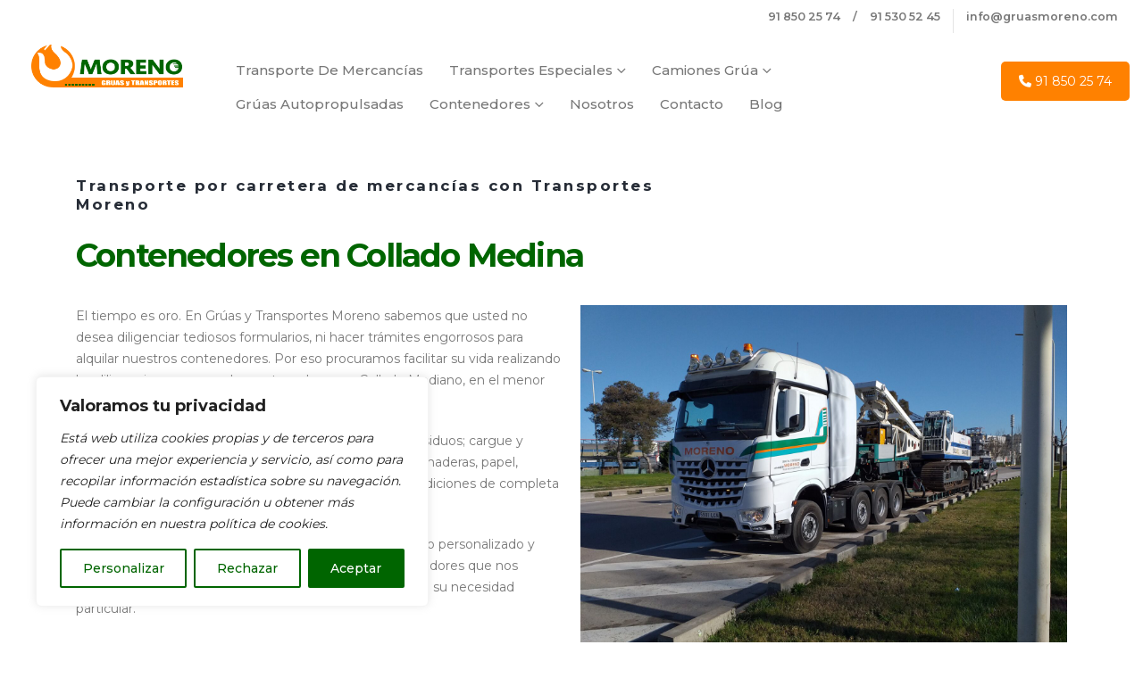

--- FILE ---
content_type: text/html; charset=UTF-8
request_url: https://www.gruasmoreno.com/contenedores-en-collado-mediano/
body_size: 31780
content:
	<!DOCTYPE html>
	<html  lang="es">
	<head>
		<meta http-equiv="X-UA-Compatible" content="IE=edge" />
		<meta http-equiv="Content-Type" content="text/html; charset=UTF-8" />
		<meta name="viewport" content="width=device-width, initial-scale=1, minimum-scale=1" />

		<link rel="profile" href="https://gmpg.org/xfn/11" />
		<link rel="pingback" href="https://www.gruasmoreno.com/xmlrpc.php" />
		<meta name='robots' content='index, follow, max-image-preview:large, max-snippet:-1, max-video-preview:-1' />
	<style>img:is([sizes="auto" i], [sizes^="auto," i]) { contain-intrinsic-size: 3000px 1500px }</style>
	
	<!-- This site is optimized with the Yoast SEO plugin v25.4 - https://yoast.com/wordpress/plugins/seo/ -->
	<title>▷ Alquiler Contenedores Collado Mediano al Mejor Precio</title>
	<link rel="canonical" href="https://www.gruasmoreno.com/contenedores-en-collado-mediano/" />
	<meta property="og:locale" content="es_ES" />
	<meta property="og:type" content="article" />
	<meta property="og:title" content="▷ Alquiler Contenedores Collado Mediano al Mejor Precio" />
	<meta property="og:url" content="https://www.gruasmoreno.com/contenedores-en-collado-mediano/" />
	<meta property="og:site_name" content="Gruas Moreno" />
	<meta property="article:modified_time" content="2024-07-15T10:28:53+00:00" />
	<meta name="twitter:card" content="summary_large_image" />
	<meta name="twitter:label1" content="Tiempo de lectura" />
	<meta name="twitter:data1" content="6 minutos" />
	<script type="application/ld+json" class="yoast-schema-graph">{"@context":"https://schema.org","@graph":[{"@type":"WebPage","@id":"https://www.gruasmoreno.com/contenedores-en-collado-mediano/","url":"https://www.gruasmoreno.com/contenedores-en-collado-mediano/","name":"▷ Alquiler Contenedores Collado Mediano al Mejor Precio","isPartOf":{"@id":"https://www.gruasmoreno.com/#website"},"datePublished":"2023-10-23T10:53:04+00:00","dateModified":"2024-07-15T10:28:53+00:00","breadcrumb":{"@id":"https://www.gruasmoreno.com/contenedores-en-collado-mediano/#breadcrumb"},"inLanguage":"es","potentialAction":[{"@type":"ReadAction","target":["https://www.gruasmoreno.com/contenedores-en-collado-mediano/"]}]},{"@type":"BreadcrumbList","@id":"https://www.gruasmoreno.com/contenedores-en-collado-mediano/#breadcrumb","itemListElement":[{"@type":"ListItem","position":1,"name":"Portada","item":"https://www.gruasmoreno.com/"},{"@type":"ListItem","position":2,"name":"Contenedores Collado Mediano"}]},{"@type":"WebSite","@id":"https://www.gruasmoreno.com/#website","url":"https://www.gruasmoreno.com/","name":"Gruas Moreno","description":"","potentialAction":[{"@type":"SearchAction","target":{"@type":"EntryPoint","urlTemplate":"https://www.gruasmoreno.com/?s={search_term_string}"},"query-input":{"@type":"PropertyValueSpecification","valueRequired":true,"valueName":"search_term_string"}}],"inLanguage":"es"}]}</script>
	<!-- / Yoast SEO plugin. -->


<link rel='dns-prefetch' href='//use.fontawesome.com' />
<link rel="alternate" type="application/rss+xml" title="Gruas Moreno &raquo; Feed" href="https://www.gruasmoreno.com/feed/" />
<link rel="alternate" type="application/rss+xml" title="Gruas Moreno &raquo; Feed de los comentarios" href="https://www.gruasmoreno.com/comments/feed/" />
		<link rel="shortcut icon" href="//www.gruasmoreno.com/wp-content/uploads/2023/08/gruas-moreno-favicon.jpg" type="image/x-icon" />
				<link rel="apple-touch-icon" href="//www.gruasmoreno.com/wp-content/uploads/2023/08/gruas-moreno-favicon.jpg" />
				<link rel="apple-touch-icon" sizes="120x120" href="//www.gruasmoreno.com/wp-content/uploads/2023/08/gruas-moreno-favicon.jpg" />
				<link rel="apple-touch-icon" sizes="76x76" href="//www.gruasmoreno.com/wp-content/uploads/2023/08/gruas-moreno-favicon.jpg" />
				<link rel="apple-touch-icon" sizes="152x152" href="//www.gruasmoreno.com/wp-content/uploads/2023/08/gruas-moreno-favicon.jpg" />
		<script>
window._wpemojiSettings = {"baseUrl":"https:\/\/s.w.org\/images\/core\/emoji\/16.0.1\/72x72\/","ext":".png","svgUrl":"https:\/\/s.w.org\/images\/core\/emoji\/16.0.1\/svg\/","svgExt":".svg","source":{"concatemoji":"https:\/\/www.gruasmoreno.com\/wp-includes\/js\/wp-emoji-release.min.js?ver=1d29ee5a8d1a57eabba29bd38aaa2b76"}};
/*! This file is auto-generated */
!function(s,n){var o,i,e;function c(e){try{var t={supportTests:e,timestamp:(new Date).valueOf()};sessionStorage.setItem(o,JSON.stringify(t))}catch(e){}}function p(e,t,n){e.clearRect(0,0,e.canvas.width,e.canvas.height),e.fillText(t,0,0);var t=new Uint32Array(e.getImageData(0,0,e.canvas.width,e.canvas.height).data),a=(e.clearRect(0,0,e.canvas.width,e.canvas.height),e.fillText(n,0,0),new Uint32Array(e.getImageData(0,0,e.canvas.width,e.canvas.height).data));return t.every(function(e,t){return e===a[t]})}function u(e,t){e.clearRect(0,0,e.canvas.width,e.canvas.height),e.fillText(t,0,0);for(var n=e.getImageData(16,16,1,1),a=0;a<n.data.length;a++)if(0!==n.data[a])return!1;return!0}function f(e,t,n,a){switch(t){case"flag":return n(e,"\ud83c\udff3\ufe0f\u200d\u26a7\ufe0f","\ud83c\udff3\ufe0f\u200b\u26a7\ufe0f")?!1:!n(e,"\ud83c\udde8\ud83c\uddf6","\ud83c\udde8\u200b\ud83c\uddf6")&&!n(e,"\ud83c\udff4\udb40\udc67\udb40\udc62\udb40\udc65\udb40\udc6e\udb40\udc67\udb40\udc7f","\ud83c\udff4\u200b\udb40\udc67\u200b\udb40\udc62\u200b\udb40\udc65\u200b\udb40\udc6e\u200b\udb40\udc67\u200b\udb40\udc7f");case"emoji":return!a(e,"\ud83e\udedf")}return!1}function g(e,t,n,a){var r="undefined"!=typeof WorkerGlobalScope&&self instanceof WorkerGlobalScope?new OffscreenCanvas(300,150):s.createElement("canvas"),o=r.getContext("2d",{willReadFrequently:!0}),i=(o.textBaseline="top",o.font="600 32px Arial",{});return e.forEach(function(e){i[e]=t(o,e,n,a)}),i}function t(e){var t=s.createElement("script");t.src=e,t.defer=!0,s.head.appendChild(t)}"undefined"!=typeof Promise&&(o="wpEmojiSettingsSupports",i=["flag","emoji"],n.supports={everything:!0,everythingExceptFlag:!0},e=new Promise(function(e){s.addEventListener("DOMContentLoaded",e,{once:!0})}),new Promise(function(t){var n=function(){try{var e=JSON.parse(sessionStorage.getItem(o));if("object"==typeof e&&"number"==typeof e.timestamp&&(new Date).valueOf()<e.timestamp+604800&&"object"==typeof e.supportTests)return e.supportTests}catch(e){}return null}();if(!n){if("undefined"!=typeof Worker&&"undefined"!=typeof OffscreenCanvas&&"undefined"!=typeof URL&&URL.createObjectURL&&"undefined"!=typeof Blob)try{var e="postMessage("+g.toString()+"("+[JSON.stringify(i),f.toString(),p.toString(),u.toString()].join(",")+"));",a=new Blob([e],{type:"text/javascript"}),r=new Worker(URL.createObjectURL(a),{name:"wpTestEmojiSupports"});return void(r.onmessage=function(e){c(n=e.data),r.terminate(),t(n)})}catch(e){}c(n=g(i,f,p,u))}t(n)}).then(function(e){for(var t in e)n.supports[t]=e[t],n.supports.everything=n.supports.everything&&n.supports[t],"flag"!==t&&(n.supports.everythingExceptFlag=n.supports.everythingExceptFlag&&n.supports[t]);n.supports.everythingExceptFlag=n.supports.everythingExceptFlag&&!n.supports.flag,n.DOMReady=!1,n.readyCallback=function(){n.DOMReady=!0}}).then(function(){return e}).then(function(){var e;n.supports.everything||(n.readyCallback(),(e=n.source||{}).concatemoji?t(e.concatemoji):e.wpemoji&&e.twemoji&&(t(e.twemoji),t(e.wpemoji)))}))}((window,document),window._wpemojiSettings);
</script>
<style id='wp-emoji-styles-inline-css'>

	img.wp-smiley, img.emoji {
		display: inline !important;
		border: none !important;
		box-shadow: none !important;
		height: 1em !important;
		width: 1em !important;
		margin: 0 0.07em !important;
		vertical-align: -0.1em !important;
		background: none !important;
		padding: 0 !important;
	}
</style>
<link rel='stylesheet' id='wp-block-library-css' href='https://www.gruasmoreno.com/wp-includes/css/dist/block-library/style.min.css?ver=1d29ee5a8d1a57eabba29bd38aaa2b76' media='all' />
<style id='wp-block-library-theme-inline-css'>
.wp-block-audio :where(figcaption){color:#555;font-size:13px;text-align:center}.is-dark-theme .wp-block-audio :where(figcaption){color:#ffffffa6}.wp-block-audio{margin:0 0 1em}.wp-block-code{border:1px solid #ccc;border-radius:4px;font-family:Menlo,Consolas,monaco,monospace;padding:.8em 1em}.wp-block-embed :where(figcaption){color:#555;font-size:13px;text-align:center}.is-dark-theme .wp-block-embed :where(figcaption){color:#ffffffa6}.wp-block-embed{margin:0 0 1em}.blocks-gallery-caption{color:#555;font-size:13px;text-align:center}.is-dark-theme .blocks-gallery-caption{color:#ffffffa6}:root :where(.wp-block-image figcaption){color:#555;font-size:13px;text-align:center}.is-dark-theme :root :where(.wp-block-image figcaption){color:#ffffffa6}.wp-block-image{margin:0 0 1em}.wp-block-pullquote{border-bottom:4px solid;border-top:4px solid;color:currentColor;margin-bottom:1.75em}.wp-block-pullquote cite,.wp-block-pullquote footer,.wp-block-pullquote__citation{color:currentColor;font-size:.8125em;font-style:normal;text-transform:uppercase}.wp-block-quote{border-left:.25em solid;margin:0 0 1.75em;padding-left:1em}.wp-block-quote cite,.wp-block-quote footer{color:currentColor;font-size:.8125em;font-style:normal;position:relative}.wp-block-quote:where(.has-text-align-right){border-left:none;border-right:.25em solid;padding-left:0;padding-right:1em}.wp-block-quote:where(.has-text-align-center){border:none;padding-left:0}.wp-block-quote.is-large,.wp-block-quote.is-style-large,.wp-block-quote:where(.is-style-plain){border:none}.wp-block-search .wp-block-search__label{font-weight:700}.wp-block-search__button{border:1px solid #ccc;padding:.375em .625em}:where(.wp-block-group.has-background){padding:1.25em 2.375em}.wp-block-separator.has-css-opacity{opacity:.4}.wp-block-separator{border:none;border-bottom:2px solid;margin-left:auto;margin-right:auto}.wp-block-separator.has-alpha-channel-opacity{opacity:1}.wp-block-separator:not(.is-style-wide):not(.is-style-dots){width:100px}.wp-block-separator.has-background:not(.is-style-dots){border-bottom:none;height:1px}.wp-block-separator.has-background:not(.is-style-wide):not(.is-style-dots){height:2px}.wp-block-table{margin:0 0 1em}.wp-block-table td,.wp-block-table th{word-break:normal}.wp-block-table :where(figcaption){color:#555;font-size:13px;text-align:center}.is-dark-theme .wp-block-table :where(figcaption){color:#ffffffa6}.wp-block-video :where(figcaption){color:#555;font-size:13px;text-align:center}.is-dark-theme .wp-block-video :where(figcaption){color:#ffffffa6}.wp-block-video{margin:0 0 1em}:root :where(.wp-block-template-part.has-background){margin-bottom:0;margin-top:0;padding:1.25em 2.375em}
</style>
<style id='classic-theme-styles-inline-css'>
/*! This file is auto-generated */
.wp-block-button__link{color:#fff;background-color:#32373c;border-radius:9999px;box-shadow:none;text-decoration:none;padding:calc(.667em + 2px) calc(1.333em + 2px);font-size:1.125em}.wp-block-file__button{background:#32373c;color:#fff;text-decoration:none}
</style>
<style id='font-awesome-svg-styles-default-inline-css'>
.svg-inline--fa {
  display: inline-block;
  height: 1em;
  overflow: visible;
  vertical-align: -.125em;
}
</style>
<link rel='stylesheet' id='font-awesome-svg-styles-css' href='https://www.gruasmoreno.com/wp-content/uploads/font-awesome/v6.5.2/css/svg-with-js.css' media='all' />
<style id='font-awesome-svg-styles-inline-css'>
   .wp-block-font-awesome-icon svg::before,
   .wp-rich-text-font-awesome-icon svg::before {content: unset;}
</style>
<style id='global-styles-inline-css'>
:root{--wp--preset--aspect-ratio--square: 1;--wp--preset--aspect-ratio--4-3: 4/3;--wp--preset--aspect-ratio--3-4: 3/4;--wp--preset--aspect-ratio--3-2: 3/2;--wp--preset--aspect-ratio--2-3: 2/3;--wp--preset--aspect-ratio--16-9: 16/9;--wp--preset--aspect-ratio--9-16: 9/16;--wp--preset--color--black: #000000;--wp--preset--color--cyan-bluish-gray: #abb8c3;--wp--preset--color--white: #ffffff;--wp--preset--color--pale-pink: #f78da7;--wp--preset--color--vivid-red: #cf2e2e;--wp--preset--color--luminous-vivid-orange: #ff6900;--wp--preset--color--luminous-vivid-amber: #fcb900;--wp--preset--color--light-green-cyan: #7bdcb5;--wp--preset--color--vivid-green-cyan: #00d084;--wp--preset--color--pale-cyan-blue: #8ed1fc;--wp--preset--color--vivid-cyan-blue: #0693e3;--wp--preset--color--vivid-purple: #9b51e0;--wp--preset--color--primary: var(--porto-primary-color);--wp--preset--color--secondary: var(--porto-secondary-color);--wp--preset--color--tertiary: var(--porto-tertiary-color);--wp--preset--color--quaternary: var(--porto-quaternary-color);--wp--preset--color--dark: var(--porto-dark-color);--wp--preset--color--light: var(--porto-light-color);--wp--preset--color--primary-hover: var(--porto-primary-light-5);--wp--preset--gradient--vivid-cyan-blue-to-vivid-purple: linear-gradient(135deg,rgba(6,147,227,1) 0%,rgb(155,81,224) 100%);--wp--preset--gradient--light-green-cyan-to-vivid-green-cyan: linear-gradient(135deg,rgb(122,220,180) 0%,rgb(0,208,130) 100%);--wp--preset--gradient--luminous-vivid-amber-to-luminous-vivid-orange: linear-gradient(135deg,rgba(252,185,0,1) 0%,rgba(255,105,0,1) 100%);--wp--preset--gradient--luminous-vivid-orange-to-vivid-red: linear-gradient(135deg,rgba(255,105,0,1) 0%,rgb(207,46,46) 100%);--wp--preset--gradient--very-light-gray-to-cyan-bluish-gray: linear-gradient(135deg,rgb(238,238,238) 0%,rgb(169,184,195) 100%);--wp--preset--gradient--cool-to-warm-spectrum: linear-gradient(135deg,rgb(74,234,220) 0%,rgb(151,120,209) 20%,rgb(207,42,186) 40%,rgb(238,44,130) 60%,rgb(251,105,98) 80%,rgb(254,248,76) 100%);--wp--preset--gradient--blush-light-purple: linear-gradient(135deg,rgb(255,206,236) 0%,rgb(152,150,240) 100%);--wp--preset--gradient--blush-bordeaux: linear-gradient(135deg,rgb(254,205,165) 0%,rgb(254,45,45) 50%,rgb(107,0,62) 100%);--wp--preset--gradient--luminous-dusk: linear-gradient(135deg,rgb(255,203,112) 0%,rgb(199,81,192) 50%,rgb(65,88,208) 100%);--wp--preset--gradient--pale-ocean: linear-gradient(135deg,rgb(255,245,203) 0%,rgb(182,227,212) 50%,rgb(51,167,181) 100%);--wp--preset--gradient--electric-grass: linear-gradient(135deg,rgb(202,248,128) 0%,rgb(113,206,126) 100%);--wp--preset--gradient--midnight: linear-gradient(135deg,rgb(2,3,129) 0%,rgb(40,116,252) 100%);--wp--preset--font-size--small: 13px;--wp--preset--font-size--medium: 20px;--wp--preset--font-size--large: 36px;--wp--preset--font-size--x-large: 42px;--wp--preset--spacing--20: 0.44rem;--wp--preset--spacing--30: 0.67rem;--wp--preset--spacing--40: 1rem;--wp--preset--spacing--50: 1.5rem;--wp--preset--spacing--60: 2.25rem;--wp--preset--spacing--70: 3.38rem;--wp--preset--spacing--80: 5.06rem;--wp--preset--shadow--natural: 6px 6px 9px rgba(0, 0, 0, 0.2);--wp--preset--shadow--deep: 12px 12px 50px rgba(0, 0, 0, 0.4);--wp--preset--shadow--sharp: 6px 6px 0px rgba(0, 0, 0, 0.2);--wp--preset--shadow--outlined: 6px 6px 0px -3px rgba(255, 255, 255, 1), 6px 6px rgba(0, 0, 0, 1);--wp--preset--shadow--crisp: 6px 6px 0px rgba(0, 0, 0, 1);}:where(.is-layout-flex){gap: 0.5em;}:where(.is-layout-grid){gap: 0.5em;}body .is-layout-flex{display: flex;}.is-layout-flex{flex-wrap: wrap;align-items: center;}.is-layout-flex > :is(*, div){margin: 0;}body .is-layout-grid{display: grid;}.is-layout-grid > :is(*, div){margin: 0;}:where(.wp-block-columns.is-layout-flex){gap: 2em;}:where(.wp-block-columns.is-layout-grid){gap: 2em;}:where(.wp-block-post-template.is-layout-flex){gap: 1.25em;}:where(.wp-block-post-template.is-layout-grid){gap: 1.25em;}.has-black-color{color: var(--wp--preset--color--black) !important;}.has-cyan-bluish-gray-color{color: var(--wp--preset--color--cyan-bluish-gray) !important;}.has-white-color{color: var(--wp--preset--color--white) !important;}.has-pale-pink-color{color: var(--wp--preset--color--pale-pink) !important;}.has-vivid-red-color{color: var(--wp--preset--color--vivid-red) !important;}.has-luminous-vivid-orange-color{color: var(--wp--preset--color--luminous-vivid-orange) !important;}.has-luminous-vivid-amber-color{color: var(--wp--preset--color--luminous-vivid-amber) !important;}.has-light-green-cyan-color{color: var(--wp--preset--color--light-green-cyan) !important;}.has-vivid-green-cyan-color{color: var(--wp--preset--color--vivid-green-cyan) !important;}.has-pale-cyan-blue-color{color: var(--wp--preset--color--pale-cyan-blue) !important;}.has-vivid-cyan-blue-color{color: var(--wp--preset--color--vivid-cyan-blue) !important;}.has-vivid-purple-color{color: var(--wp--preset--color--vivid-purple) !important;}.has-black-background-color{background-color: var(--wp--preset--color--black) !important;}.has-cyan-bluish-gray-background-color{background-color: var(--wp--preset--color--cyan-bluish-gray) !important;}.has-white-background-color{background-color: var(--wp--preset--color--white) !important;}.has-pale-pink-background-color{background-color: var(--wp--preset--color--pale-pink) !important;}.has-vivid-red-background-color{background-color: var(--wp--preset--color--vivid-red) !important;}.has-luminous-vivid-orange-background-color{background-color: var(--wp--preset--color--luminous-vivid-orange) !important;}.has-luminous-vivid-amber-background-color{background-color: var(--wp--preset--color--luminous-vivid-amber) !important;}.has-light-green-cyan-background-color{background-color: var(--wp--preset--color--light-green-cyan) !important;}.has-vivid-green-cyan-background-color{background-color: var(--wp--preset--color--vivid-green-cyan) !important;}.has-pale-cyan-blue-background-color{background-color: var(--wp--preset--color--pale-cyan-blue) !important;}.has-vivid-cyan-blue-background-color{background-color: var(--wp--preset--color--vivid-cyan-blue) !important;}.has-vivid-purple-background-color{background-color: var(--wp--preset--color--vivid-purple) !important;}.has-black-border-color{border-color: var(--wp--preset--color--black) !important;}.has-cyan-bluish-gray-border-color{border-color: var(--wp--preset--color--cyan-bluish-gray) !important;}.has-white-border-color{border-color: var(--wp--preset--color--white) !important;}.has-pale-pink-border-color{border-color: var(--wp--preset--color--pale-pink) !important;}.has-vivid-red-border-color{border-color: var(--wp--preset--color--vivid-red) !important;}.has-luminous-vivid-orange-border-color{border-color: var(--wp--preset--color--luminous-vivid-orange) !important;}.has-luminous-vivid-amber-border-color{border-color: var(--wp--preset--color--luminous-vivid-amber) !important;}.has-light-green-cyan-border-color{border-color: var(--wp--preset--color--light-green-cyan) !important;}.has-vivid-green-cyan-border-color{border-color: var(--wp--preset--color--vivid-green-cyan) !important;}.has-pale-cyan-blue-border-color{border-color: var(--wp--preset--color--pale-cyan-blue) !important;}.has-vivid-cyan-blue-border-color{border-color: var(--wp--preset--color--vivid-cyan-blue) !important;}.has-vivid-purple-border-color{border-color: var(--wp--preset--color--vivid-purple) !important;}.has-vivid-cyan-blue-to-vivid-purple-gradient-background{background: var(--wp--preset--gradient--vivid-cyan-blue-to-vivid-purple) !important;}.has-light-green-cyan-to-vivid-green-cyan-gradient-background{background: var(--wp--preset--gradient--light-green-cyan-to-vivid-green-cyan) !important;}.has-luminous-vivid-amber-to-luminous-vivid-orange-gradient-background{background: var(--wp--preset--gradient--luminous-vivid-amber-to-luminous-vivid-orange) !important;}.has-luminous-vivid-orange-to-vivid-red-gradient-background{background: var(--wp--preset--gradient--luminous-vivid-orange-to-vivid-red) !important;}.has-very-light-gray-to-cyan-bluish-gray-gradient-background{background: var(--wp--preset--gradient--very-light-gray-to-cyan-bluish-gray) !important;}.has-cool-to-warm-spectrum-gradient-background{background: var(--wp--preset--gradient--cool-to-warm-spectrum) !important;}.has-blush-light-purple-gradient-background{background: var(--wp--preset--gradient--blush-light-purple) !important;}.has-blush-bordeaux-gradient-background{background: var(--wp--preset--gradient--blush-bordeaux) !important;}.has-luminous-dusk-gradient-background{background: var(--wp--preset--gradient--luminous-dusk) !important;}.has-pale-ocean-gradient-background{background: var(--wp--preset--gradient--pale-ocean) !important;}.has-electric-grass-gradient-background{background: var(--wp--preset--gradient--electric-grass) !important;}.has-midnight-gradient-background{background: var(--wp--preset--gradient--midnight) !important;}.has-small-font-size{font-size: var(--wp--preset--font-size--small) !important;}.has-medium-font-size{font-size: var(--wp--preset--font-size--medium) !important;}.has-large-font-size{font-size: var(--wp--preset--font-size--large) !important;}.has-x-large-font-size{font-size: var(--wp--preset--font-size--x-large) !important;}
:where(.wp-block-post-template.is-layout-flex){gap: 1.25em;}:where(.wp-block-post-template.is-layout-grid){gap: 1.25em;}
:where(.wp-block-columns.is-layout-flex){gap: 2em;}:where(.wp-block-columns.is-layout-grid){gap: 2em;}
:root :where(.wp-block-pullquote){font-size: 1.5em;line-height: 1.6;}
</style>
<link rel='stylesheet' id='contact-form-7-css' href='https://www.gruasmoreno.com/wp-content/plugins/contact-form-7/includes/css/styles.css?ver=6.1' media='all' />
<link rel='stylesheet' id='sr7css-css' href='//www.gruasmoreno.com/wp-content/plugins/revslider/public/css/sr7.css?ver=6.7.34' media='all' />
<link rel='stylesheet' id='wpa-style-css' href='https://www.gruasmoreno.com/wp-content/plugins/wp-accessibility/css/wpa-style.css?ver=2.1.18' media='all' />
<style id='wpa-style-inline-css'>
:root { --admin-bar-top : 7px; }
</style>
<link rel='stylesheet' id='font-awesome-official-css' href='https://use.fontawesome.com/releases/v6.5.2/css/all.css' media='all' integrity="sha384-PPIZEGYM1v8zp5Py7UjFb79S58UeqCL9pYVnVPURKEqvioPROaVAJKKLzvH2rDnI" crossorigin="anonymous" />
<link rel='stylesheet' id='porto-css-vars-css' href='https://www.gruasmoreno.com/wp-content/uploads/porto_styles/theme_css_vars.css?ver=7.5.4' media='all' />
<link rel='stylesheet' id='js_composer_front-css' href='https://www.gruasmoreno.com/wp-content/plugins/js_composer/assets/css/js_composer.min.css?ver=8.5' media='all' />
<link rel='stylesheet' id='bootstrap-css' href='https://www.gruasmoreno.com/wp-content/uploads/porto_styles/bootstrap.css?ver=7.5.4' media='all' />
<link rel='stylesheet' id='porto-plugins-css' href='https://www.gruasmoreno.com/wp-content/themes/porto/css/plugins.css?ver=7.5.4' media='all' />
<link rel='stylesheet' id='porto-theme-css' href='https://www.gruasmoreno.com/wp-content/themes/porto/css/theme.css?ver=7.5.4' media='all' />
<link rel='stylesheet' id='porto-animate-css' href='https://www.gruasmoreno.com/wp-content/themes/porto/css/part/animate.css?ver=7.5.4' media='all' />
<link rel='stylesheet' id='porto-nav-panel-css' href='https://www.gruasmoreno.com/wp-content/themes/porto/css/part/nav-panel.css?ver=7.5.4' media='all' />
<link rel='stylesheet' id='porto-revslider-css' href='https://www.gruasmoreno.com/wp-content/themes/porto/css/part/revslider.css?ver=7.5.4' media='all' />
<link rel='stylesheet' id='porto-media-mobile-sidebar-css' href='https://www.gruasmoreno.com/wp-content/themes/porto/css/part/media-mobile-sidebar.css?ver=7.5.4' media='(max-width:991px)' />
<link rel='stylesheet' id='porto-theme-portfolio-css' href='https://www.gruasmoreno.com/wp-content/themes/porto/css/theme_portfolio.css?ver=7.5.4' media='all' />
<link rel='stylesheet' id='porto-theme-member-css' href='https://www.gruasmoreno.com/wp-content/themes/porto/css/theme_member.css?ver=7.5.4' media='all' />
<link rel='stylesheet' id='porto-shortcodes-css' href='https://www.gruasmoreno.com/wp-content/uploads/porto_styles/shortcodes.css?ver=7.5.4' media='all' />
<link rel='stylesheet' id='porto-theme-wpb-css' href='https://www.gruasmoreno.com/wp-content/themes/porto/css/theme_wpb.css?ver=7.5.4' media='all' />
<link rel='stylesheet' id='porto-dynamic-style-css' href='https://www.gruasmoreno.com/wp-content/uploads/porto_styles/dynamic_style.css?ver=7.5.4' media='all' />
<link rel='stylesheet' id='porto-type-builder-css' href='https://www.gruasmoreno.com/wp-content/plugins/porto-functionality/builders/assets/type-builder.css?ver=3.5.4' media='all' />
<link rel='stylesheet' id='porto-post-style-css' href='https://www.gruasmoreno.com/wp-content/themes/porto/css/theme/blog/type/modern.css?ver=7.5.4' media='all' />
<link rel='stylesheet' id='porto-single-post-style-css' href='https://www.gruasmoreno.com/wp-content/themes/porto/css/theme/blog/single-post/modern.css?ver=7.5.4' media='all' />
<link rel='stylesheet' id='porto-style-css' href='https://www.gruasmoreno.com/wp-content/themes/porto/style.css?ver=7.5.4' media='all' />
<style id='porto-style-inline-css'>
.vc_do_btn{margin-bottom:22px;}.vc_do_custom_heading{margin-bottom:0.625rem;margin-top:0;}.vc_custom_1700736935147{padding-top: 30px !important;}.vc_custom_1703071293086{margin-top: 0px !important;margin-bottom: 40px !important;padding-top: 10px !important;}.vc_custom_1703069945466{margin-top: 60px !important;margin-bottom: 40px !important;padding-top: 40px !important;padding-right: 0px !important;padding-bottom: 40px !important;padding-left: 0px !important;background-color: #006500 !important;background-position: center !important;background-repeat: no-repeat !important;background-size: cover !important;}.vc_custom_1700736710055{padding-top: 39px !important;padding-bottom: 30px !important;background-color: #006500 !important;}.vc_custom_1700998341856{padding-bottom: 10px !important;}.vc_custom_1701946358855{margin-top: 30px !important;margin-bottom: 30px !important;padding-bottom: 5% !important;}.vc_custom_1701947474743{padding-top: 50px !important;background-color: #f8f9fb !important;}.vc_custom_1701780102678{background-color: #f8f9fb !important;}.vc_custom_1700998684139{padding-bottom: 30px !important;}.vc_custom_1701779710585{padding-right: 10px !important;padding-left: 10px !important;}.vc_custom_1701771214448{margin-left: 0px !important;}.vc_custom_1702458238802{padding-top: 25px !important;}.vc_custom_1719828428028{padding-right: 60px !important;padding-left: 60px !important;}.vc_custom_1692701105810{padding-left: 10px !important;}.vc_custom_1692700962521{margin-bottom: 0px !important;}.vc_custom_1697617474978{margin-bottom: 0px !important;}.vc_custom_1700997262518{padding-top: 2.5% !important;padding-bottom: 2.5% !important;background-color: #006500 !important;border-radius: 10px !important;}.vc_custom_1701781050235{margin-top: 0px !important;margin-left: 10px !important;border-top-width: 0px !important;padding-top: 0px !important;}.vc_custom_1691657187734{margin-bottom: 10px !important;}.vc_custom_1701780975997{padding-bottom: 53px !important;border-radius: 15px !important;}.vc_custom_1701780775586{border-radius: 15px !important;}.vc_custom_1701780158908{border-radius: 15px !important;}.vc_custom_1701780166684{border-radius: 15px !important;}.wpb_custom_1a8d08e828ac6703365de2bf1a27136a.porto-sicon-box.top-icon{text-align: center;}.wpb_custom_3fffc414eee761b0f6dce3b474bf14de.porto-sicon-box.top-icon{text-align: center;}.wpb_custom_9214cb4adf275b886557278a01b871b9.porto-u-heading .porto-u-main-heading > *{font-weight:700;letter-spacing:2.5px;line-height:21px;font-size:16.8px;}.wpb_custom_9214cb4adf275b886557278a01b871b9 .porto-u-sub-heading{font-family:Lora;font-weight:500;letter-spacing:-1.75px;line-height:45.5px;text-transform:none;font-size:35px;}.wpb_custom_fca020d24b2ae9a9daebde8198286387 .porto-u-sub-heading{font-family:Lora;font-weight:500;letter-spacing:-1.75px;line-height:45.5px;text-transform:none;font-size:35px;}.wpb_custom_f3a4b18255ebce61a73f4740fbc33b67.porto-u-heading .porto-u-main-heading > *{font-family:Montserrat;font-weight:700;line-height:45px;font-size:40px;}.wpb_custom_1a8d08e828ac6703365de2bf1a27136a .porto-sicon-title{font-size:1em;color: #ffffff;}.wpb_custom_1a8d08e828ac6703365de2bf1a27136a.porto-sicon-mobile{--porto-infobox-mpos-align: center;}.wpb_custom_3fffc414eee761b0f6dce3b474bf14de .porto-sicon-title{color: #21293c;}.wpb_custom_3fffc414eee761b0f6dce3b474bf14de .porto-sicon-description{font-size:14px;}.wpb_custom_3fffc414eee761b0f6dce3b474bf14de.porto-sicon-mobile{--porto-infobox-mpos-align: center;}
.side-header-narrow-bar-logo{max-width:200px}@media (min-width:992px){}.page-top .page-title-wrap{line-height:0}.page-top .page-title:not(.b-none):after{content:'';position:absolute;width:100%;left:0;border-bottom:5px solid var(--porto-primary-color);bottom:-32px}#header .mobile-toggle{font-size:.8rem;background-color:#006500;color:#ffffff}
</style>
<link rel='stylesheet' id='styles-child-css' href='https://www.gruasmoreno.com/wp-content/themes/gruas-moreno/style.css?ver=1d29ee5a8d1a57eabba29bd38aaa2b76' media='all' />
<link rel='stylesheet' id='font-awesome-official-v4shim-css' href='https://use.fontawesome.com/releases/v6.5.2/css/v4-shims.css' media='all' integrity="sha384-XyvK/kKwgVW+fuRkusfLgfhAMuaxLPSOY8W7wj8tUkf0Nr2WGHniPmpdu+cmPS5n" crossorigin="anonymous" />
<script id="cookie-law-info-js-extra">
var _ckyConfig = {"_ipData":[],"_assetsURL":"https:\/\/www.gruasmoreno.com\/wp-content\/plugins\/cookie-law-info\/lite\/frontend\/images\/","_publicURL":"https:\/\/www.gruasmoreno.com","_expiry":"365","_categories":[{"name":"Necesario","slug":"necessary","isNecessary":true,"ccpaDoNotSell":true,"cookies":[],"active":true,"defaultConsent":{"gdpr":true,"ccpa":true}},{"name":"Funcional","slug":"functional","isNecessary":false,"ccpaDoNotSell":true,"cookies":[],"active":true,"defaultConsent":{"gdpr":false,"ccpa":false}},{"name":"Anal\u00edtica","slug":"analytics","isNecessary":false,"ccpaDoNotSell":true,"cookies":[],"active":true,"defaultConsent":{"gdpr":false,"ccpa":false}},{"name":"Actuaci\u00f3n","slug":"performance","isNecessary":false,"ccpaDoNotSell":true,"cookies":[],"active":true,"defaultConsent":{"gdpr":false,"ccpa":false}},{"name":"Anuncio","slug":"advertisement","isNecessary":false,"ccpaDoNotSell":true,"cookies":[],"active":true,"defaultConsent":{"gdpr":false,"ccpa":false}}],"_activeLaw":"gdpr","_rootDomain":"","_block":"1","_showBanner":"1","_bannerConfig":{"settings":{"type":"box","preferenceCenterType":"popup","position":"bottom-left","applicableLaw":"gdpr"},"behaviours":{"reloadBannerOnAccept":false,"loadAnalyticsByDefault":false,"animations":{"onLoad":"animate","onHide":"sticky"}},"config":{"revisitConsent":{"status":true,"tag":"revisit-consent","position":"bottom-left","meta":{"url":"#"},"styles":{"background-color":"#FF8100"},"elements":{"title":{"type":"text","tag":"revisit-consent-title","status":true,"styles":{"color":"#0056a7"}}}},"preferenceCenter":{"toggle":{"status":true,"tag":"detail-category-toggle","type":"toggle","states":{"active":{"styles":{"background-color":"#1863DC"}},"inactive":{"styles":{"background-color":"#D0D5D2"}}}}},"categoryPreview":{"status":false,"toggle":{"status":true,"tag":"detail-category-preview-toggle","type":"toggle","states":{"active":{"styles":{"background-color":"#1863DC"}},"inactive":{"styles":{"background-color":"#D0D5D2"}}}}},"videoPlaceholder":{"status":true,"styles":{"background-color":"#000000","border-color":"#000000","color":"#ffffff"}},"readMore":{"status":false,"tag":"readmore-button","type":"link","meta":{"noFollow":true,"newTab":true},"styles":{"color":"#006500","background-color":"transparent","border-color":"transparent"}},"auditTable":{"status":true},"optOption":{"status":true,"toggle":{"status":true,"tag":"optout-option-toggle","type":"toggle","states":{"active":{"styles":{"background-color":"#1863dc"}},"inactive":{"styles":{"background-color":"#FFFFFF"}}}}}}},"_version":"3.3.1","_logConsent":"1","_tags":[{"tag":"accept-button","styles":{"color":"#FFFFFF","background-color":"#006500","border-color":"#006500"}},{"tag":"reject-button","styles":{"color":"#006500","background-color":"transparent","border-color":"#006500"}},{"tag":"settings-button","styles":{"color":"#006500","background-color":"transparent","border-color":"#006500"}},{"tag":"readmore-button","styles":{"color":"#006500","background-color":"transparent","border-color":"transparent"}},{"tag":"donotsell-button","styles":{"color":"#1863DC","background-color":"transparent","border-color":"transparent"}},{"tag":"accept-button","styles":{"color":"#FFFFFF","background-color":"#006500","border-color":"#006500"}},{"tag":"revisit-consent","styles":{"background-color":"#FF8100"}}],"_shortCodes":[{"key":"cky_readmore","content":"<a href=\"https:\/\/www.gruasmoreno.com\/politica-de-cookies\/\" class=\"cky-policy\" aria-label=\"Pol\u00edtica de Cookies\" target=\"_blank\" rel=\"noopener\" data-cky-tag=\"readmore-button\">Pol\u00edtica de Cookies<\/a>","tag":"readmore-button","status":false,"attributes":{"rel":"nofollow","target":"_blank"}},{"key":"cky_show_desc","content":"<button class=\"cky-show-desc-btn\" data-cky-tag=\"show-desc-button\" aria-label=\"Ver m\u00e1s\">Ver m\u00e1s<\/button>","tag":"show-desc-button","status":true,"attributes":[]},{"key":"cky_hide_desc","content":"<button class=\"cky-show-desc-btn\" data-cky-tag=\"hide-desc-button\" aria-label=\"Ense\u00f1ar menos\">Ense\u00f1ar menos<\/button>","tag":"hide-desc-button","status":true,"attributes":[]},{"key":"cky_category_toggle_label","content":"[cky_{{status}}_category_label] [cky_preference_{{category_slug}}_title]","tag":"","status":true,"attributes":[]},{"key":"cky_enable_category_label","content":"Enable","tag":"","status":true,"attributes":[]},{"key":"cky_disable_category_label","content":"Disable","tag":"","status":true,"attributes":[]},{"key":"cky_video_placeholder","content":"<div class=\"video-placeholder-normal\" data-cky-tag=\"video-placeholder\" id=\"[UNIQUEID]\"><p class=\"video-placeholder-text-normal\" data-cky-tag=\"placeholder-title\">Acepta las cookies para poder acceder al contenido<\/p><\/div>","tag":"","status":true,"attributes":[]},{"key":"cky_enable_optout_label","content":"Enable","tag":"","status":true,"attributes":[]},{"key":"cky_disable_optout_label","content":"Disable","tag":"","status":true,"attributes":[]},{"key":"cky_optout_toggle_label","content":"[cky_{{status}}_optout_label] [cky_optout_option_title]","tag":"","status":true,"attributes":[]},{"key":"cky_optout_option_title","content":"Do Not Sell or Share My Personal Information","tag":"","status":true,"attributes":[]},{"key":"cky_optout_close_label","content":"Close","tag":"","status":true,"attributes":[]},{"key":"cky_preference_close_label","content":"Close","tag":"","status":true,"attributes":[]}],"_rtl":"","_language":"en","_providersToBlock":[]};
var _ckyStyles = {"css":".cky-overlay{background: #000000; opacity: 0.4; position: fixed; top: 0; left: 0; width: 100%; height: 100%; z-index: 99999999;}.cky-hide{display: none;}.cky-btn-revisit-wrapper{display: flex; align-items: center; justify-content: center; background: #0056a7; width: 45px; height: 45px; border-radius: 50%; position: fixed; z-index: 999999; cursor: pointer;}.cky-revisit-bottom-left{bottom: 15px; left: 15px;}.cky-revisit-bottom-right{bottom: 15px; right: 15px;}.cky-btn-revisit-wrapper .cky-btn-revisit{display: flex; align-items: center; justify-content: center; background: none; border: none; cursor: pointer; position: relative; margin: 0; padding: 0;}.cky-btn-revisit-wrapper .cky-btn-revisit img{max-width: fit-content; margin: 0; height: 30px; width: 30px;}.cky-revisit-bottom-left:hover::before{content: attr(data-tooltip); position: absolute; background: #4e4b66; color: #ffffff; left: calc(100% + 7px); font-size: 12px; line-height: 16px; width: max-content; padding: 4px 8px; border-radius: 4px;}.cky-revisit-bottom-left:hover::after{position: absolute; content: \"\"; border: 5px solid transparent; left: calc(100% + 2px); border-left-width: 0; border-right-color: #4e4b66;}.cky-revisit-bottom-right:hover::before{content: attr(data-tooltip); position: absolute; background: #4e4b66; color: #ffffff; right: calc(100% + 7px); font-size: 12px; line-height: 16px; width: max-content; padding: 4px 8px; border-radius: 4px;}.cky-revisit-bottom-right:hover::after{position: absolute; content: \"\"; border: 5px solid transparent; right: calc(100% + 2px); border-right-width: 0; border-left-color: #4e4b66;}.cky-revisit-hide{display: none;}.cky-consent-container{position: fixed; width: 440px; box-sizing: border-box; z-index: 9999999; border-radius: 6px;}.cky-consent-container .cky-consent-bar{background: #ffffff; border: 1px solid; padding: 20px 26px; box-shadow: 0 -1px 10px 0 #acabab4d; border-radius: 6px;}.cky-box-bottom-left{bottom: 40px; left: 40px;}.cky-box-bottom-right{bottom: 40px; right: 40px;}.cky-box-top-left{top: 40px; left: 40px;}.cky-box-top-right{top: 40px; right: 40px;}.cky-custom-brand-logo-wrapper .cky-custom-brand-logo{width: 100px; height: auto; margin: 0 0 12px 0;}.cky-notice .cky-title{color: #212121; font-weight: 700; font-size: 18px; line-height: 24px; margin: 0 0 12px 0;}.cky-notice-des *,.cky-preference-content-wrapper *,.cky-accordion-header-des *,.cky-gpc-wrapper .cky-gpc-desc *{font-size: 14px;}.cky-notice-des{color: #212121; font-size: 14px; line-height: 24px; font-weight: 400;}.cky-notice-des img{height: 25px; width: 25px;}.cky-consent-bar .cky-notice-des p,.cky-gpc-wrapper .cky-gpc-desc p,.cky-preference-body-wrapper .cky-preference-content-wrapper p,.cky-accordion-header-wrapper .cky-accordion-header-des p,.cky-cookie-des-table li div:last-child p{color: inherit; margin-top: 0; overflow-wrap: break-word;}.cky-notice-des P:last-child,.cky-preference-content-wrapper p:last-child,.cky-cookie-des-table li div:last-child p:last-child,.cky-gpc-wrapper .cky-gpc-desc p:last-child{margin-bottom: 0;}.cky-notice-des a.cky-policy,.cky-notice-des button.cky-policy{font-size: 14px; color: #1863dc; white-space: nowrap; cursor: pointer; background: transparent; border: 1px solid; text-decoration: underline;}.cky-notice-des button.cky-policy{padding: 0;}.cky-notice-des a.cky-policy:focus-visible,.cky-notice-des button.cky-policy:focus-visible,.cky-preference-content-wrapper .cky-show-desc-btn:focus-visible,.cky-accordion-header .cky-accordion-btn:focus-visible,.cky-preference-header .cky-btn-close:focus-visible,.cky-switch input[type=\"checkbox\"]:focus-visible,.cky-footer-wrapper a:focus-visible,.cky-btn:focus-visible{outline: 2px solid #1863dc; outline-offset: 2px;}.cky-btn:focus:not(:focus-visible),.cky-accordion-header .cky-accordion-btn:focus:not(:focus-visible),.cky-preference-content-wrapper .cky-show-desc-btn:focus:not(:focus-visible),.cky-btn-revisit-wrapper .cky-btn-revisit:focus:not(:focus-visible),.cky-preference-header .cky-btn-close:focus:not(:focus-visible),.cky-consent-bar .cky-banner-btn-close:focus:not(:focus-visible){outline: 0;}button.cky-show-desc-btn:not(:hover):not(:active){color: #1863dc; background: transparent;}button.cky-accordion-btn:not(:hover):not(:active),button.cky-banner-btn-close:not(:hover):not(:active),button.cky-btn-revisit:not(:hover):not(:active),button.cky-btn-close:not(:hover):not(:active){background: transparent;}.cky-consent-bar button:hover,.cky-modal.cky-modal-open button:hover,.cky-consent-bar button:focus,.cky-modal.cky-modal-open button:focus{text-decoration: none;}.cky-notice-btn-wrapper{display: flex; justify-content: flex-start; align-items: center; flex-wrap: wrap; margin-top: 16px;}.cky-notice-btn-wrapper .cky-btn{text-shadow: none; box-shadow: none;}.cky-btn{flex: auto; max-width: 100%; font-size: 14px; font-family: inherit; line-height: 24px; padding: 8px; font-weight: 500; margin: 0 8px 0 0; border-radius: 2px; cursor: pointer; text-align: center; text-transform: none; min-height: 0;}.cky-btn:hover{opacity: 0.8;}.cky-btn-customize{color: #1863dc; background: transparent; border: 2px solid #1863dc;}.cky-btn-reject{color: #1863dc; background: transparent; border: 2px solid #1863dc;}.cky-btn-accept{background: #1863dc; color: #ffffff; border: 2px solid #1863dc;}.cky-btn:last-child{margin-right: 0;}@media (max-width: 576px){.cky-box-bottom-left{bottom: 0; left: 0;}.cky-box-bottom-right{bottom: 0; right: 0;}.cky-box-top-left{top: 0; left: 0;}.cky-box-top-right{top: 0; right: 0;}}@media (max-width: 440px){.cky-box-bottom-left, .cky-box-bottom-right, .cky-box-top-left, .cky-box-top-right{width: 100%; max-width: 100%;}.cky-consent-container .cky-consent-bar{padding: 20px 0;}.cky-custom-brand-logo-wrapper, .cky-notice .cky-title, .cky-notice-des, .cky-notice-btn-wrapper{padding: 0 24px;}.cky-notice-des{max-height: 40vh; overflow-y: scroll;}.cky-notice-btn-wrapper{flex-direction: column; margin-top: 0;}.cky-btn{width: 100%; margin: 10px 0 0 0;}.cky-notice-btn-wrapper .cky-btn-customize{order: 2;}.cky-notice-btn-wrapper .cky-btn-reject{order: 3;}.cky-notice-btn-wrapper .cky-btn-accept{order: 1; margin-top: 16px;}}@media (max-width: 352px){.cky-notice .cky-title{font-size: 16px;}.cky-notice-des *{font-size: 12px;}.cky-notice-des, .cky-btn{font-size: 12px;}}.cky-modal.cky-modal-open{display: flex; visibility: visible; -webkit-transform: translate(-50%, -50%); -moz-transform: translate(-50%, -50%); -ms-transform: translate(-50%, -50%); -o-transform: translate(-50%, -50%); transform: translate(-50%, -50%); top: 50%; left: 50%; transition: all 1s ease;}.cky-modal{box-shadow: 0 32px 68px rgba(0, 0, 0, 0.3); margin: 0 auto; position: fixed; max-width: 100%; background: #ffffff; top: 50%; box-sizing: border-box; border-radius: 6px; z-index: 999999999; color: #212121; -webkit-transform: translate(-50%, 100%); -moz-transform: translate(-50%, 100%); -ms-transform: translate(-50%, 100%); -o-transform: translate(-50%, 100%); transform: translate(-50%, 100%); visibility: hidden; transition: all 0s ease;}.cky-preference-center{max-height: 79vh; overflow: hidden; width: 845px; overflow: hidden; flex: 1 1 0; display: flex; flex-direction: column; border-radius: 6px;}.cky-preference-header{display: flex; align-items: center; justify-content: space-between; padding: 22px 24px; border-bottom: 1px solid;}.cky-preference-header .cky-preference-title{font-size: 18px; font-weight: 700; line-height: 24px;}.cky-preference-header .cky-btn-close{margin: 0; cursor: pointer; vertical-align: middle; padding: 0; background: none; border: none; width: auto; height: auto; min-height: 0; line-height: 0; text-shadow: none; box-shadow: none;}.cky-preference-header .cky-btn-close img{margin: 0; height: 10px; width: 10px;}.cky-preference-body-wrapper{padding: 0 24px; flex: 1; overflow: auto; box-sizing: border-box;}.cky-preference-content-wrapper,.cky-gpc-wrapper .cky-gpc-desc{font-size: 14px; line-height: 24px; font-weight: 400; padding: 12px 0;}.cky-preference-content-wrapper{border-bottom: 1px solid;}.cky-preference-content-wrapper img{height: 25px; width: 25px;}.cky-preference-content-wrapper .cky-show-desc-btn{font-size: 14px; font-family: inherit; color: #1863dc; text-decoration: none; line-height: 24px; padding: 0; margin: 0; white-space: nowrap; cursor: pointer; background: transparent; border-color: transparent; text-transform: none; min-height: 0; text-shadow: none; box-shadow: none;}.cky-accordion-wrapper{margin-bottom: 10px;}.cky-accordion{border-bottom: 1px solid;}.cky-accordion:last-child{border-bottom: none;}.cky-accordion .cky-accordion-item{display: flex; margin-top: 10px;}.cky-accordion .cky-accordion-body{display: none;}.cky-accordion.cky-accordion-active .cky-accordion-body{display: block; padding: 0 22px; margin-bottom: 16px;}.cky-accordion-header-wrapper{cursor: pointer; width: 100%;}.cky-accordion-item .cky-accordion-header{display: flex; justify-content: space-between; align-items: center;}.cky-accordion-header .cky-accordion-btn{font-size: 16px; font-family: inherit; color: #212121; line-height: 24px; background: none; border: none; font-weight: 700; padding: 0; margin: 0; cursor: pointer; text-transform: none; min-height: 0; text-shadow: none; box-shadow: none;}.cky-accordion-header .cky-always-active{color: #008000; font-weight: 600; line-height: 24px; font-size: 14px;}.cky-accordion-header-des{font-size: 14px; line-height: 24px; margin: 10px 0 16px 0;}.cky-accordion-chevron{margin-right: 22px; position: relative; cursor: pointer;}.cky-accordion-chevron-hide{display: none;}.cky-accordion .cky-accordion-chevron i::before{content: \"\"; position: absolute; border-right: 1.4px solid; border-bottom: 1.4px solid; border-color: inherit; height: 6px; width: 6px; -webkit-transform: rotate(-45deg); -moz-transform: rotate(-45deg); -ms-transform: rotate(-45deg); -o-transform: rotate(-45deg); transform: rotate(-45deg); transition: all 0.2s ease-in-out; top: 8px;}.cky-accordion.cky-accordion-active .cky-accordion-chevron i::before{-webkit-transform: rotate(45deg); -moz-transform: rotate(45deg); -ms-transform: rotate(45deg); -o-transform: rotate(45deg); transform: rotate(45deg);}.cky-audit-table{background: #f4f4f4; border-radius: 6px;}.cky-audit-table .cky-empty-cookies-text{color: inherit; font-size: 12px; line-height: 24px; margin: 0; padding: 10px;}.cky-audit-table .cky-cookie-des-table{font-size: 12px; line-height: 24px; font-weight: normal; padding: 15px 10px; border-bottom: 1px solid; border-bottom-color: inherit; margin: 0;}.cky-audit-table .cky-cookie-des-table:last-child{border-bottom: none;}.cky-audit-table .cky-cookie-des-table li{list-style-type: none; display: flex; padding: 3px 0;}.cky-audit-table .cky-cookie-des-table li:first-child{padding-top: 0;}.cky-cookie-des-table li div:first-child{width: 100px; font-weight: 600; word-break: break-word; word-wrap: break-word;}.cky-cookie-des-table li div:last-child{flex: 1; word-break: break-word; word-wrap: break-word; margin-left: 8px;}.cky-footer-shadow{display: block; width: 100%; height: 40px; background: linear-gradient(180deg, rgba(255, 255, 255, 0) 0%, #ffffff 100%); position: absolute; bottom: calc(100% - 1px);}.cky-footer-wrapper{position: relative;}.cky-prefrence-btn-wrapper{display: flex; flex-wrap: wrap; align-items: center; justify-content: center; padding: 22px 24px; border-top: 1px solid;}.cky-prefrence-btn-wrapper .cky-btn{flex: auto; max-width: 100%; text-shadow: none; box-shadow: none;}.cky-btn-preferences{color: #1863dc; background: transparent; border: 2px solid #1863dc;}.cky-preference-header,.cky-preference-body-wrapper,.cky-preference-content-wrapper,.cky-accordion-wrapper,.cky-accordion,.cky-accordion-wrapper,.cky-footer-wrapper,.cky-prefrence-btn-wrapper{border-color: inherit;}@media (max-width: 845px){.cky-modal{max-width: calc(100% - 16px);}}@media (max-width: 576px){.cky-modal{max-width: 100%;}.cky-preference-center{max-height: 100vh;}.cky-prefrence-btn-wrapper{flex-direction: column;}.cky-accordion.cky-accordion-active .cky-accordion-body{padding-right: 0;}.cky-prefrence-btn-wrapper .cky-btn{width: 100%; margin: 10px 0 0 0;}.cky-prefrence-btn-wrapper .cky-btn-reject{order: 3;}.cky-prefrence-btn-wrapper .cky-btn-accept{order: 1; margin-top: 0;}.cky-prefrence-btn-wrapper .cky-btn-preferences{order: 2;}}@media (max-width: 425px){.cky-accordion-chevron{margin-right: 15px;}.cky-notice-btn-wrapper{margin-top: 0;}.cky-accordion.cky-accordion-active .cky-accordion-body{padding: 0 15px;}}@media (max-width: 352px){.cky-preference-header .cky-preference-title{font-size: 16px;}.cky-preference-header{padding: 16px 24px;}.cky-preference-content-wrapper *, .cky-accordion-header-des *{font-size: 12px;}.cky-preference-content-wrapper, .cky-preference-content-wrapper .cky-show-more, .cky-accordion-header .cky-always-active, .cky-accordion-header-des, .cky-preference-content-wrapper .cky-show-desc-btn, .cky-notice-des a.cky-policy{font-size: 12px;}.cky-accordion-header .cky-accordion-btn{font-size: 14px;}}.cky-switch{display: flex;}.cky-switch input[type=\"checkbox\"]{position: relative; width: 44px; height: 24px; margin: 0; background: #d0d5d2; -webkit-appearance: none; border-radius: 50px; cursor: pointer; outline: 0; border: none; top: 0;}.cky-switch input[type=\"checkbox\"]:checked{background: #1863dc;}.cky-switch input[type=\"checkbox\"]:before{position: absolute; content: \"\"; height: 20px; width: 20px; left: 2px; bottom: 2px; border-radius: 50%; background-color: white; -webkit-transition: 0.4s; transition: 0.4s; margin: 0;}.cky-switch input[type=\"checkbox\"]:after{display: none;}.cky-switch input[type=\"checkbox\"]:checked:before{-webkit-transform: translateX(20px); -ms-transform: translateX(20px); transform: translateX(20px);}@media (max-width: 425px){.cky-switch input[type=\"checkbox\"]{width: 38px; height: 21px;}.cky-switch input[type=\"checkbox\"]:before{height: 17px; width: 17px;}.cky-switch input[type=\"checkbox\"]:checked:before{-webkit-transform: translateX(17px); -ms-transform: translateX(17px); transform: translateX(17px);}}.cky-consent-bar .cky-banner-btn-close{position: absolute; right: 9px; top: 5px; background: none; border: none; cursor: pointer; padding: 0; margin: 0; min-height: 0; line-height: 0; height: auto; width: auto; text-shadow: none; box-shadow: none;}.cky-consent-bar .cky-banner-btn-close img{height: 9px; width: 9px; margin: 0;}.cky-notice-group{font-size: 14px; line-height: 24px; font-weight: 400; color: #212121;}.cky-notice-btn-wrapper .cky-btn-do-not-sell{font-size: 14px; line-height: 24px; padding: 6px 0; margin: 0; font-weight: 500; background: none; border-radius: 2px; border: none; cursor: pointer; text-align: left; color: #1863dc; background: transparent; border-color: transparent; box-shadow: none; text-shadow: none;}.cky-consent-bar .cky-banner-btn-close:focus-visible,.cky-notice-btn-wrapper .cky-btn-do-not-sell:focus-visible,.cky-opt-out-btn-wrapper .cky-btn:focus-visible,.cky-opt-out-checkbox-wrapper input[type=\"checkbox\"].cky-opt-out-checkbox:focus-visible{outline: 2px solid #1863dc; outline-offset: 2px;}@media (max-width: 440px){.cky-consent-container{width: 100%;}}@media (max-width: 352px){.cky-notice-des a.cky-policy, .cky-notice-btn-wrapper .cky-btn-do-not-sell{font-size: 12px;}}.cky-opt-out-wrapper{padding: 12px 0;}.cky-opt-out-wrapper .cky-opt-out-checkbox-wrapper{display: flex; align-items: center;}.cky-opt-out-checkbox-wrapper .cky-opt-out-checkbox-label{font-size: 16px; font-weight: 700; line-height: 24px; margin: 0 0 0 12px; cursor: pointer;}.cky-opt-out-checkbox-wrapper input[type=\"checkbox\"].cky-opt-out-checkbox{background-color: #ffffff; border: 1px solid black; width: 20px; height: 18.5px; margin: 0; -webkit-appearance: none; position: relative; display: flex; align-items: center; justify-content: center; border-radius: 2px; cursor: pointer;}.cky-opt-out-checkbox-wrapper input[type=\"checkbox\"].cky-opt-out-checkbox:checked{background-color: #1863dc; border: none;}.cky-opt-out-checkbox-wrapper input[type=\"checkbox\"].cky-opt-out-checkbox:checked::after{left: 6px; bottom: 4px; width: 7px; height: 13px; border: solid #ffffff; border-width: 0 3px 3px 0; border-radius: 2px; -webkit-transform: rotate(45deg); -ms-transform: rotate(45deg); transform: rotate(45deg); content: \"\"; position: absolute; box-sizing: border-box;}.cky-opt-out-checkbox-wrapper.cky-disabled .cky-opt-out-checkbox-label,.cky-opt-out-checkbox-wrapper.cky-disabled input[type=\"checkbox\"].cky-opt-out-checkbox{cursor: no-drop;}.cky-gpc-wrapper{margin: 0 0 0 32px;}.cky-footer-wrapper .cky-opt-out-btn-wrapper{display: flex; flex-wrap: wrap; align-items: center; justify-content: center; padding: 22px 24px;}.cky-opt-out-btn-wrapper .cky-btn{flex: auto; max-width: 100%; text-shadow: none; box-shadow: none;}.cky-opt-out-btn-wrapper .cky-btn-cancel{border: 1px solid #dedfe0; background: transparent; color: #858585;}.cky-opt-out-btn-wrapper .cky-btn-confirm{background: #1863dc; color: #ffffff; border: 1px solid #1863dc;}@media (max-width: 352px){.cky-opt-out-checkbox-wrapper .cky-opt-out-checkbox-label{font-size: 14px;}.cky-gpc-wrapper .cky-gpc-desc, .cky-gpc-wrapper .cky-gpc-desc *{font-size: 12px;}.cky-opt-out-checkbox-wrapper input[type=\"checkbox\"].cky-opt-out-checkbox{width: 16px; height: 16px;}.cky-opt-out-checkbox-wrapper input[type=\"checkbox\"].cky-opt-out-checkbox:checked::after{left: 5px; bottom: 4px; width: 3px; height: 9px;}.cky-gpc-wrapper{margin: 0 0 0 28px;}}.video-placeholder-youtube{background-size: 100% 100%; background-position: center; background-repeat: no-repeat; background-color: #b2b0b059; position: relative; display: flex; align-items: center; justify-content: center; max-width: 100%;}.video-placeholder-text-youtube{text-align: center; align-items: center; padding: 10px 16px; background-color: #000000cc; color: #ffffff; border: 1px solid; border-radius: 2px; cursor: pointer;}.video-placeholder-normal{background-image: url(\"\/wp-content\/plugins\/cookie-law-info\/lite\/frontend\/images\/placeholder.svg\"); background-size: 80px; background-position: center; background-repeat: no-repeat; background-color: #b2b0b059; position: relative; display: flex; align-items: flex-end; justify-content: center; max-width: 100%;}.video-placeholder-text-normal{align-items: center; padding: 10px 16px; text-align: center; border: 1px solid; border-radius: 2px; cursor: pointer;}.cky-rtl{direction: rtl; text-align: right;}.cky-rtl .cky-banner-btn-close{left: 9px; right: auto;}.cky-rtl .cky-notice-btn-wrapper .cky-btn:last-child{margin-right: 8px;}.cky-rtl .cky-notice-btn-wrapper .cky-btn:first-child{margin-right: 0;}.cky-rtl .cky-notice-btn-wrapper{margin-left: 0; margin-right: 15px;}.cky-rtl .cky-prefrence-btn-wrapper .cky-btn{margin-right: 8px;}.cky-rtl .cky-prefrence-btn-wrapper .cky-btn:first-child{margin-right: 0;}.cky-rtl .cky-accordion .cky-accordion-chevron i::before{border: none; border-left: 1.4px solid; border-top: 1.4px solid; left: 12px;}.cky-rtl .cky-accordion.cky-accordion-active .cky-accordion-chevron i::before{-webkit-transform: rotate(-135deg); -moz-transform: rotate(-135deg); -ms-transform: rotate(-135deg); -o-transform: rotate(-135deg); transform: rotate(-135deg);}@media (max-width: 768px){.cky-rtl .cky-notice-btn-wrapper{margin-right: 0;}}@media (max-width: 576px){.cky-rtl .cky-notice-btn-wrapper .cky-btn:last-child{margin-right: 0;}.cky-rtl .cky-prefrence-btn-wrapper .cky-btn{margin-right: 0;}.cky-rtl .cky-accordion.cky-accordion-active .cky-accordion-body{padding: 0 22px 0 0;}}@media (max-width: 425px){.cky-rtl .cky-accordion.cky-accordion-active .cky-accordion-body{padding: 0 15px 0 0;}}.cky-rtl .cky-opt-out-btn-wrapper .cky-btn{margin-right: 12px;}.cky-rtl .cky-opt-out-btn-wrapper .cky-btn:first-child{margin-right: 0;}.cky-rtl .cky-opt-out-checkbox-wrapper .cky-opt-out-checkbox-label{margin: 0 12px 0 0;}"};
</script>
<script src="https://www.gruasmoreno.com/wp-content/plugins/cookie-law-info/lite/frontend/js/script.min.js?ver=3.3.1" id="cookie-law-info-js"></script>
<script src="//www.gruasmoreno.com/wp-content/plugins/revslider/public/js/libs/tptools.js?ver=6.7.34" id="tp-tools-js" async data-wp-strategy="async"></script>
<script src="//www.gruasmoreno.com/wp-content/plugins/revslider/public/js/sr7.js?ver=6.7.34" id="sr7-js" async data-wp-strategy="async"></script>
<script src="https://www.gruasmoreno.com/wp-includes/js/jquery/jquery.min.js?ver=3.7.1" id="jquery-core-js"></script>
<script src="https://www.gruasmoreno.com/wp-includes/js/jquery/jquery-migrate.min.js?ver=3.4.1" id="jquery-migrate-js"></script>
<script src="https://www.gruasmoreno.com/wp-content/plugins/wp-accessibility/js/fingerprint.min.js?ver=2.1.18" id="wpa-fingerprintjs-js"></script>
<script></script><link rel="https://api.w.org/" href="https://www.gruasmoreno.com/wp-json/" /><link rel="alternate" title="JSON" type="application/json" href="https://www.gruasmoreno.com/wp-json/wp/v2/pages/1942" /><link rel="EditURI" type="application/rsd+xml" title="RSD" href="https://www.gruasmoreno.com/xmlrpc.php?rsd" />
<link rel="alternate" title="oEmbed (JSON)" type="application/json+oembed" href="https://www.gruasmoreno.com/wp-json/oembed/1.0/embed?url=https%3A%2F%2Fwww.gruasmoreno.com%2Fcontenedores-en-collado-mediano%2F" />
<link rel="alternate" title="oEmbed (XML)" type="text/xml+oembed" href="https://www.gruasmoreno.com/wp-json/oembed/1.0/embed?url=https%3A%2F%2Fwww.gruasmoreno.com%2Fcontenedores-en-collado-mediano%2F&#038;format=xml" />
<style id="cky-style-inline">[data-cky-tag]{visibility:hidden;}</style>		<script type="text/javascript" id="webfont-queue">
		WebFontConfig = {
			google: { families: [ 'Montserrat:400,500,600,700,800','Open+Sans:400,600,700' ] }
		};
		(function(d) {
			var wf = d.createElement('script'), s = d.scripts[d.scripts.length - 1];
			wf.src = 'https://www.gruasmoreno.com/wp-content/themes/porto/js/libs/webfont.js';
			wf.async = true;
			s.parentNode.insertBefore(wf, s);
		})(document);</script>
		<style>.recentcomments a{display:inline !important;padding:0 !important;margin:0 !important;}</style><meta name="generator" content="Powered by WPBakery Page Builder - drag and drop page builder for WordPress."/>
<link rel="preconnect" href="https://fonts.googleapis.com">
<link rel="preconnect" href="https://fonts.gstatic.com/" crossorigin>
<meta name="generator" content="Powered by Slider Revolution 6.7.34 - responsive, Mobile-Friendly Slider Plugin for WordPress with comfortable drag and drop interface." />
<script>
	window._tpt			??= {};
	window.SR7			??= {};
	_tpt.R				??= {};
	_tpt.R.fonts		??= {};
	_tpt.R.fonts.customFonts??= {};
	SR7.devMode			=  false;
	SR7.F 				??= {};
	SR7.G				??= {};
	SR7.LIB				??= {};
	SR7.E				??= {};
	SR7.E.gAddons		??= {};
	SR7.E.php 			??= {};
	SR7.E.nonce			= '4bdf6d8d2f';
	SR7.E.ajaxurl		= 'https://www.gruasmoreno.com/wp-admin/admin-ajax.php';
	SR7.E.resturl		= 'https://www.gruasmoreno.com/wp-json/';
	SR7.E.slug_path		= 'revslider/revslider.php';
	SR7.E.slug			= 'revslider';
	SR7.E.plugin_url	= 'https://www.gruasmoreno.com/wp-content/plugins/revslider/';
	SR7.E.wp_plugin_url = 'https://www.gruasmoreno.com/wp-content/plugins/';
	SR7.E.revision		= '6.7.34';
	SR7.E.fontBaseUrl	= '';
	SR7.G.breakPoints 	= [1240,1024,778,480];
	SR7.E.modules 		= ['module','page','slide','layer','draw','animate','srtools','canvas','defaults','carousel','navigation','media','modifiers','migration'];
	SR7.E.libs 			= ['WEBGL'];
	SR7.E.css 			= ['csslp','cssbtns','cssfilters','cssnav','cssmedia'];
	SR7.E.resources		= {};
	SR7.E.ytnc			= false;
	SR7.JSON			??= {};
/*! Slider Revolution 7.0 - Page Processor */
!function(){"use strict";window.SR7??={},window._tpt??={},SR7.version="Slider Revolution 6.7.16",_tpt.getMobileZoom=()=>_tpt.is_mobile?document.documentElement.clientWidth/window.innerWidth:1,_tpt.getWinDim=function(t){_tpt.screenHeightWithUrlBar??=window.innerHeight;let e=SR7.F?.modal?.visible&&SR7.M[SR7.F.module.getIdByAlias(SR7.F.modal.requested)];_tpt.scrollBar=window.innerWidth!==document.documentElement.clientWidth||e&&window.innerWidth!==e.c.module.clientWidth,_tpt.winW=_tpt.getMobileZoom()*window.innerWidth-(_tpt.scrollBar||"prepare"==t?_tpt.scrollBarW??_tpt.mesureScrollBar():0),_tpt.winH=_tpt.getMobileZoom()*window.innerHeight,_tpt.winWAll=document.documentElement.clientWidth},_tpt.getResponsiveLevel=function(t,e){SR7.M[e];return _tpt.closestGE(t,_tpt.winWAll)},_tpt.mesureScrollBar=function(){let t=document.createElement("div");return t.className="RSscrollbar-measure",t.style.width="100px",t.style.height="100px",t.style.overflow="scroll",t.style.position="absolute",t.style.top="-9999px",document.body.appendChild(t),_tpt.scrollBarW=t.offsetWidth-t.clientWidth,document.body.removeChild(t),_tpt.scrollBarW},_tpt.loadCSS=async function(t,e,s){return s?_tpt.R.fonts.required[e].status=1:(_tpt.R[e]??={},_tpt.R[e].status=1),new Promise(((i,n)=>{if(_tpt.isStylesheetLoaded(t))s?_tpt.R.fonts.required[e].status=2:_tpt.R[e].status=2,i();else{const o=document.createElement("link");o.rel="stylesheet";let l="text",r="css";o["type"]=l+"/"+r,o.href=t,o.onload=()=>{s?_tpt.R.fonts.required[e].status=2:_tpt.R[e].status=2,i()},o.onerror=()=>{s?_tpt.R.fonts.required[e].status=3:_tpt.R[e].status=3,n(new Error(`Failed to load CSS: ${t}`))},document.head.appendChild(o)}}))},_tpt.addContainer=function(t){const{tag:e="div",id:s,class:i,datas:n,textContent:o,iHTML:l}=t,r=document.createElement(e);if(s&&""!==s&&(r.id=s),i&&""!==i&&(r.className=i),n)for(const[t,e]of Object.entries(n))"style"==t?r.style.cssText=e:r.setAttribute(`data-${t}`,e);return o&&(r.textContent=o),l&&(r.innerHTML=l),r},_tpt.collector=function(){return{fragment:new DocumentFragment,add(t){var e=_tpt.addContainer(t);return this.fragment.appendChild(e),e},append(t){t.appendChild(this.fragment)}}},_tpt.isStylesheetLoaded=function(t){let e=t.split("?")[0];return Array.from(document.querySelectorAll('link[rel="stylesheet"], link[rel="preload"]')).some((t=>t.href.split("?")[0]===e))},_tpt.preloader={requests:new Map,preloaderTemplates:new Map,show:function(t,e){if(!e||!t)return;const{type:s,color:i}=e;if(s<0||"off"==s)return;const n=`preloader_${s}`;let o=this.preloaderTemplates.get(n);o||(o=this.build(s,i),this.preloaderTemplates.set(n,o)),this.requests.has(t)||this.requests.set(t,{count:0});const l=this.requests.get(t);clearTimeout(l.timer),l.count++,1===l.count&&(l.timer=setTimeout((()=>{l.preloaderClone=o.cloneNode(!0),l.anim&&l.anim.kill(),void 0!==_tpt.gsap?l.anim=_tpt.gsap.fromTo(l.preloaderClone,1,{opacity:0},{opacity:1}):l.preloaderClone.classList.add("sr7-fade-in"),t.appendChild(l.preloaderClone)}),150))},hide:function(t){if(!this.requests.has(t))return;const e=this.requests.get(t);e.count--,e.count<0&&(e.count=0),e.anim&&e.anim.kill(),0===e.count&&(clearTimeout(e.timer),e.preloaderClone&&(e.preloaderClone.classList.remove("sr7-fade-in"),e.anim=_tpt.gsap.to(e.preloaderClone,.3,{opacity:0,onComplete:function(){e.preloaderClone.remove()}})))},state:function(t){if(!this.requests.has(t))return!1;return this.requests.get(t).count>0},build:(t,e="#ffffff",s="")=>{if(t<0||"off"===t)return null;const i=parseInt(t);if(t="prlt"+i,isNaN(i))return null;if(_tpt.loadCSS(SR7.E.plugin_url+"public/css/preloaders/t"+i+".css","preloader_"+t),isNaN(i)||i<6){const n=`background-color:${e}`,o=1===i||2==i?n:"",l=3===i||4==i?n:"",r=_tpt.collector();["dot1","dot2","bounce1","bounce2","bounce3"].forEach((t=>r.add({tag:"div",class:t,datas:{style:l}})));const d=_tpt.addContainer({tag:"sr7-prl",class:`${t} ${s}`,datas:{style:o}});return r.append(d),d}{let n={};if(7===i){let t;e.startsWith("#")?(t=e.replace("#",""),t=`rgba(${parseInt(t.substring(0,2),16)}, ${parseInt(t.substring(2,4),16)}, ${parseInt(t.substring(4,6),16)}, `):e.startsWith("rgb")&&(t=e.slice(e.indexOf("(")+1,e.lastIndexOf(")")).split(",").map((t=>t.trim())),t=`rgba(${t[0]}, ${t[1]}, ${t[2]}, `),t&&(n.style=`border-top-color: ${t}0.65); border-bottom-color: ${t}0.15); border-left-color: ${t}0.65); border-right-color: ${t}0.15)`)}else 12===i&&(n.style=`background:${e}`);const o=[10,0,4,2,5,9,0,4,4,2][i-6],l=_tpt.collector(),r=l.add({tag:"div",class:"sr7-prl-inner",datas:n});Array.from({length:o}).forEach((()=>r.appendChild(l.add({tag:"span",datas:{style:`background:${e}`}}))));const d=_tpt.addContainer({tag:"sr7-prl",class:`${t} ${s}`});return l.append(d),d}}},SR7.preLoader={show:(t,e)=>{"off"!==(SR7.M[t]?.settings?.pLoader?.type??"off")&&_tpt.preloader.show(e||SR7.M[t].c.module,SR7.M[t]?.settings?.pLoader??{color:"#fff",type:10})},hide:(t,e)=>{"off"!==(SR7.M[t]?.settings?.pLoader?.type??"off")&&_tpt.preloader.hide(e||SR7.M[t].c.module)},state:(t,e)=>_tpt.preloader.state(e||SR7.M[t].c.module)},_tpt.prepareModuleHeight=function(t){window.SR7.M??={},window.SR7.M[t.id]??={},"ignore"==t.googleFont&&(SR7.E.ignoreGoogleFont=!0);let e=window.SR7.M[t.id];if(null==_tpt.scrollBarW&&_tpt.mesureScrollBar(),e.c??={},e.states??={},e.settings??={},e.settings.size??={},t.fixed&&(e.settings.fixed=!0),e.c.module=document.querySelector("sr7-module#"+t.id),e.c.adjuster=e.c.module.getElementsByTagName("sr7-adjuster")[0],e.c.content=e.c.module.getElementsByTagName("sr7-content")[0],"carousel"==t.type&&(e.c.carousel=e.c.content.getElementsByTagName("sr7-carousel")[0]),null==e.c.module||null==e.c.module)return;t.plType&&t.plColor&&(e.settings.pLoader={type:t.plType,color:t.plColor}),void 0===t.plType||"off"===t.plType||SR7.preLoader.state(t.id)&&SR7.preLoader.state(t.id,e.c.module)||SR7.preLoader.show(t.id,e.c.module),_tpt.winW||_tpt.getWinDim("prepare"),_tpt.getWinDim();let s=""+e.c.module.dataset?.modal;"modal"==s||"true"==s||"undefined"!==s&&"false"!==s||(e.settings.size.fullWidth=t.size.fullWidth,e.LEV??=_tpt.getResponsiveLevel(window.SR7.G.breakPoints,t.id),t.vpt=_tpt.fillArray(t.vpt,5),e.settings.vPort=t.vpt[e.LEV],void 0!==t.el&&"720"==t.el[4]&&t.gh[4]!==t.el[4]&&"960"==t.el[3]&&t.gh[3]!==t.el[3]&&"768"==t.el[2]&&t.gh[2]!==t.el[2]&&delete t.el,e.settings.size.height=null==t.el||null==t.el[e.LEV]||0==t.el[e.LEV]||"auto"==t.el[e.LEV]?_tpt.fillArray(t.gh,5,-1):_tpt.fillArray(t.el,5,-1),e.settings.size.width=_tpt.fillArray(t.gw,5,-1),e.settings.size.minHeight=_tpt.fillArray(t.mh??[0],5,-1),e.cacheSize={fullWidth:e.settings.size?.fullWidth,fullHeight:e.settings.size?.fullHeight},void 0!==t.off&&(t.off?.t&&(e.settings.size.m??={})&&(e.settings.size.m.t=t.off.t),t.off?.b&&(e.settings.size.m??={})&&(e.settings.size.m.b=t.off.b),t.off?.l&&(e.settings.size.p??={})&&(e.settings.size.p.l=t.off.l),t.off?.r&&(e.settings.size.p??={})&&(e.settings.size.p.r=t.off.r),e.offsetPrepared=!0),_tpt.updatePMHeight(t.id,t,!0))},_tpt.updatePMHeight=(t,e,s)=>{let i=SR7.M[t];var n=i.settings.size.fullWidth?_tpt.winW:i.c.module.parentNode.offsetWidth;n=0===n||isNaN(n)?_tpt.winW:n;let o=i.settings.size.width[i.LEV]||i.settings.size.width[i.LEV++]||i.settings.size.width[i.LEV--]||n,l=i.settings.size.height[i.LEV]||i.settings.size.height[i.LEV++]||i.settings.size.height[i.LEV--]||0,r=i.settings.size.minHeight[i.LEV]||i.settings.size.minHeight[i.LEV++]||i.settings.size.minHeight[i.LEV--]||0;if(l="auto"==l?0:l,l=parseInt(l),"carousel"!==e.type&&(n-=parseInt(e.onw??0)||0),i.MP=!i.settings.size.fullWidth&&n<o||_tpt.winW<o?Math.min(1,n/o):1,e.size.fullScreen||e.size.fullHeight){let t=parseInt(e.fho)||0,s=(""+e.fho).indexOf("%")>-1;e.newh=_tpt.winH-(s?_tpt.winH*t/100:t)}else e.newh=i.MP*Math.max(l,r);if(e.newh+=(parseInt(e.onh??0)||0)+(parseInt(e.carousel?.pt)||0)+(parseInt(e.carousel?.pb)||0),void 0!==e.slideduration&&(e.newh=Math.max(e.newh,parseInt(e.slideduration)/3)),e.shdw&&_tpt.buildShadow(e.id,e),i.c.adjuster.style.height=e.newh+"px",i.c.module.style.height=e.newh+"px",i.c.content.style.height=e.newh+"px",i.states.heightPrepared=!0,i.dims??={},i.dims.moduleRect=i.c.module.getBoundingClientRect(),i.c.content.style.left="-"+i.dims.moduleRect.left+"px",!i.settings.size.fullWidth)return s&&requestAnimationFrame((()=>{n!==i.c.module.parentNode.offsetWidth&&_tpt.updatePMHeight(e.id,e)})),void _tpt.bgStyle(e.id,e,window.innerWidth==_tpt.winW,!0);_tpt.bgStyle(e.id,e,window.innerWidth==_tpt.winW,!0),requestAnimationFrame((function(){s&&requestAnimationFrame((()=>{n!==i.c.module.parentNode.offsetWidth&&_tpt.updatePMHeight(e.id,e)}))})),i.earlyResizerFunction||(i.earlyResizerFunction=function(){requestAnimationFrame((function(){_tpt.getWinDim(),_tpt.moduleDefaults(e.id,e),_tpt.updateSlideBg(t,!0)}))},window.addEventListener("resize",i.earlyResizerFunction))},_tpt.buildShadow=function(t,e){let s=SR7.M[t];null==s.c.shadow&&(s.c.shadow=document.createElement("sr7-module-shadow"),s.c.shadow.classList.add("sr7-shdw-"+e.shdw),s.c.content.appendChild(s.c.shadow))},_tpt.bgStyle=async(t,e,s,i,n)=>{const o=SR7.M[t];if((e=e??o.settings).fixed&&!o.c.module.classList.contains("sr7-top-fixed")&&(o.c.module.classList.add("sr7-top-fixed"),o.c.module.style.position="fixed",o.c.module.style.width="100%",o.c.module.style.top="0px",o.c.module.style.left="0px",o.c.module.style.pointerEvents="none",o.c.module.style.zIndex=5e3,o.c.content.style.pointerEvents="none"),null==o.c.bgcanvas){let t=document.createElement("sr7-module-bg"),l=!1;if("string"==typeof e?.bg?.color&&e?.bg?.color.includes("{"))if(_tpt.gradient&&_tpt.gsap)e.bg.color=_tpt.gradient.convert(e.bg.color);else try{let t=JSON.parse(e.bg.color);(t?.orig||t?.string)&&(e.bg.color=JSON.parse(e.bg.color))}catch(t){return}let r="string"==typeof e?.bg?.color?e?.bg?.color||"transparent":e?.bg?.color?.string??e?.bg?.color?.orig??e?.bg?.color?.color??"transparent";if(t.style["background"+(String(r).includes("grad")?"":"Color")]=r,("transparent"!==r||n)&&(l=!0),o.offsetPrepared&&(t.style.visibility="hidden"),e?.bg?.image?.src&&(t.style.backgroundImage=`url(${e?.bg?.image.src})`,t.style.backgroundSize=""==(e.bg.image?.size??"")?"cover":e.bg.image.size,t.style.backgroundPosition=e.bg.image.position,t.style.backgroundRepeat=""==e.bg.image.repeat||null==e.bg.image.repeat?"no-repeat":e.bg.image.repeat,l=!0),!l)return;o.c.bgcanvas=t,e.size.fullWidth?t.style.width=_tpt.winW-(s&&_tpt.winH<document.body.offsetHeight?_tpt.scrollBarW:0)+"px":i&&(t.style.width=o.c.module.offsetWidth+"px"),e.sbt?.use?o.c.content.appendChild(o.c.bgcanvas):o.c.module.appendChild(o.c.bgcanvas)}o.c.bgcanvas.style.height=void 0!==e.newh?e.newh+"px":("carousel"==e.type?o.dims.module.h:o.dims.content.h)+"px",o.c.bgcanvas.style.left=!s&&e.sbt?.use||o.c.bgcanvas.closest("SR7-CONTENT")?"0px":"-"+(o?.dims?.moduleRect?.left??0)+"px"},_tpt.updateSlideBg=function(t,e){const s=SR7.M[t];let i=s.settings;s?.c?.bgcanvas&&(i.size.fullWidth?s.c.bgcanvas.style.width=_tpt.winW-(e&&_tpt.winH<document.body.offsetHeight?_tpt.scrollBarW:0)+"px":preparing&&(s.c.bgcanvas.style.width=s.c.module.offsetWidth+"px"))},_tpt.moduleDefaults=(t,e)=>{let s=SR7.M[t];null!=s&&null!=s.c&&null!=s.c.module&&(s.dims??={},s.dims.moduleRect=s.c.module.getBoundingClientRect(),s.c.content.style.left="-"+s.dims.moduleRect.left+"px",s.c.content.style.width=_tpt.winW-_tpt.scrollBarW+"px","carousel"==e.type&&(s.c.module.style.overflow="visible"),_tpt.bgStyle(t,e,window.innerWidth==_tpt.winW))},_tpt.getOffset=t=>{var e=t.getBoundingClientRect(),s=window.pageXOffset||document.documentElement.scrollLeft,i=window.pageYOffset||document.documentElement.scrollTop;return{top:e.top+i,left:e.left+s}},_tpt.fillArray=function(t,e){let s,i;t=Array.isArray(t)?t:[t];let n=Array(e),o=t.length;for(i=0;i<t.length;i++)n[i+(e-o)]=t[i],null==s&&"#"!==t[i]&&(s=t[i]);for(let t=0;t<e;t++)void 0!==n[t]&&"#"!=n[t]||(n[t]=s),s=n[t];return n},_tpt.closestGE=function(t,e){let s=Number.MAX_VALUE,i=-1;for(let n=0;n<t.length;n++)t[n]-1>=e&&t[n]-1-e<s&&(s=t[n]-1-e,i=n);return++i}}();</script>
		<style id="wp-custom-css">
			.iconosFondoVerde .porto-sicon-box {
 min-height:335px!import!important;
}

.page-top {
    background-color: #006500!important;
}


.porto-info-list li{
	align-items:self-start;

}
.porto-icon-right-open:before {
    content: "\e817";
    color: #ff8100 ;
}

.page-title-wrap{
	display:none
}

#cuarenta{
	width:120px
}
.image-bg-1{
	    min-height: 100px;
}
#header .main-menu > li.menu-item > a {
    padding: 4px 29px 11px 13px;
}
.header-wrapper.wide .container {
    width: 100%;
    max-width: none;
    margin-left: 30px;}
	
	#header .main-menu {
    text-align: left;
    background: none;
    margin-right: 30px;
} 
.bg-gradient{
	display:flex;
	align-content:center;
	align-items:center
}

/* CONTACT FORM FOOTER */
.footer form {
    opacity: 1; 
}

.wpcf7-list-item-label{
	color:white;
	font-size:15px;
}

.enlace-estilizado{
	font-size:16px;
	color:white !important;
	font-weight:700;
}
.enlace-estilizado:hover{
	color: #ff8100!important;
}

.btn-envio{
	margin-top:20px;
    background-color:#ff8100!important;
    border-color:#ff8100!important;
	padding:10px 15px!important;
	border-radius:5px;
	color: #fff;
	font-weight:700;
}

.
.anim-text b {
    padding: 0 8px;
    font-weight: 500;
    color: #262c36;
	background-image: linear-gradient(90deg,rgba(255,255,255,0) 50%,#00650040 0);}


.mega-menu.menu-hover-underline > li.menu-item > a:before {
    margin-left: 0;
    margin-right: 0;
}


.testimonial blockquote{
	background-color:#006500!important
}
@media only screen and (min-width: 768px) {
	.bottom-part-fixed-buttons{
		display:none
	}
	
}
@media (max-width: 680px){
	.bottom-part-fixed-buttons{
		position: fixed;
		z-index: 2000000000000;
		bottom: 0;
		width: 100%;
		left: 0;
		background-color: white;
		justify-content: space-around;
		padding: 20px 0;
		box-shadow: 0 0 15px 0 #32323247;
		display: flex;
		border-top: 6px solid #006500
	} 

	.bottom-part-fixed-buttons>div {
		float: none!important;
		margin: 0;
	}

	.btn-bottom-mobile-container a {
		background: #ff8100 !important;
		
		color: white !important;
		font-size: 16px!important;
		font-weight: 600!important;
		width: fit-content;
		padding: 10px 20px;
		top: 9px;
		position: relative;
		margin: auto;
		border-radius:11px;
		border-color:#006500
	} 
	.whats-container,.btn-header-numero{
		padding-top: 5px;
	}
	.btn-bottom-mobile-container a:active {
		background: none !important;
		
		color: #006500 !important;
		font-size: 16px!important;
		font-weight: 600!important;
		width: fit-content;
		padding: 10px 20px;
		top: 9px;
		position: relative;
		margin: auto;
		border-radius:11px;
		
		border: 2px solid #006500;
	
	} 
	.whats-container,.btn-header-numero{
		padding-top: 5px;
	}
}

@media (max-width: 780px){
	.bottom-part-fixed-buttons{
		position: fixed;
		z-index: 2000000000000;
		bottom: 0;
		width: 100%;
		left: 0;
		background-color: white;
		justify-content: space-around;
		padding: 20px 0;
		box-shadow: 0 0 15px 0 #32323247;
		display: flex;
		border-top: 6px solid #ff8100
	}
	
	.btn-bottom-mobile-container a {
		background: #ff8100 !important;
		
		color: white !important;
		font-size: 16px!important;
		font-weight: 600!important;
		width: fit-content;
		padding: 10px 20px;
		top: 9px;
		position: relative;
		margin: auto;
		border-radius:11px;
		border-color:#006500
	} 
	.whats-container,.btn-header-numero{
		padding-top: 5px;
	}
	.btn-bottom-mobile-container a:active {
		background: none !important;
		
		color: #006500 !important;
		font-size: 16px!important;
		font-weight: 600!important;
		width: fit-content;
		padding: 10px 20px;
		top: 9px;
		position: relative;
		margin: auto;
		border-radius:11px;
		
		border: 2px solid #006500;
	
	} 
	.whats-container,.btn-header-numero{
		padding-top: 5px;
	}
	
	.contacta-nosotros .porto-u-main-heading div{
		font-size:25px!important;
	}
	
	.boton-cabecera{
			display:none!important;
	}
	
	#nav-panel>.container{
		padding-left:0px;
	}
	
}



.vc_custom_1693916769823 {
  background-color: #006500!important;}


.bloque_menu{
		align-items:center !important;
		margin:0px !important;
		
}


.menu_principal>div{
	display:flex;
	justify-content:flex-start !important; 
}

/* Submenu*/
.sub-menu li.current-menu-item {
    background-color: #006500;
}
.sub-menu li.current-menu-item > a{
    color:white !important;
}
.sub-menu li.current-menu-item:hover > a{
    background-color: #006500!important;
}

#header .main-menu .narrow ul.sub-menu{
	padding:0px;
}

@media (max-width: 680px){
	.menu_principal>div{
	display:flex;
	justify-content:center !important; 
	}
	
	
}


/*CONTACTA CON NOSOTROS */

.btn-contacta{
	padding:16px 36px !important;
}

/*GRID HOME BLOG */

.grid-blog-home{
	justify-content:center;
}

.grid-blog-home h4{
	text-align:center;
}


.btn-leer-mas a{
	background-color:#006500 !important;
	color:white !important;
	font-size:16px !important;
	font-weight:bold !important;
}

.titulo-entrada h4{
	color:#006500 !important;
}


/*BLOQUE SERVICIOS*/

@media (max-width:1170px){
	.owl-carousel.nav-style-4 .owl-nav [class*=owl-]{
		color:white;
		text-shadow:2px 2px 2px black;
		font-weight:700;
	}
}


/* Logo cabecera*/
@media(max-width:767px){
	#header .logo{
		--porto-logo-mw: 160px!important;
	}
}

@media(max-width:991px){
	#header .logo{
		--porto-logo-mw: 180px!important;
	}
}

/*Error responsive boton*/

@media (min-width:961px) and (max-width:991px){
	.header-builder-p .vc_column-inner>:not(.vc_row){
		margin:5px!important;		
	}
	
	.boton-cabecera{
		margin-top:0px!important;
	}
}

/*Numeraciones ventajas*/

.process-step-circle{
	color:#fff;
	background-color:#006500;
	margin:0px 15px 0 0!important;
}

/*GARANTIAS*/

.garantiaImagen .thumb img {
    border-radius: 0px;
    float: right;
    padding-right: 40px;
    width: 110px;
    margin: 0;
}

.garantiaImagen .thumb {
    background: none;
    margin-top: 30px;
}

/*BLOQUES IMAGENES Y FOTOS*/

@media (max-width: 768px) {
 
 .bg-gradient{
    padding-top: 0;
    padding-right: 25px;
    padding-left: 25px;
  
  }
  
  .vacio-movil{
   display:none;
  
  }
  
  .movil-text{
    text-align: justify;
  }
  
    .movil-text .box-content{
    text-align: justify;
  }
      .movil-text .box-content p{
        margin-left: 0px;
  }
  
  .porto-u-9071.porto-u-heading {
    text-align: justify;
}

 
 .porto-sicon-box {
    padding: 30px;
    margin: 20px;
 }
	
	.nuestros-servicios .porto-sicon-box{
		background-color:#fff;
	}
 
 .wpb_custom_4f137e0bc723413b173a33a7f43b58fb.porto-sicon-box.top-icon {
    background-color: #006500;
     
 }
 
 .wpb_custom_4f137e0bc723413b173a33a7f43b58fb.porto-sicon-box.top-icon .porto-sicon-title {
 
     font-size:25px
 } 
 .doscolumnaImagen{
     order:1
 }
 
 .doscolumnaTexto{
    order:2
 }
 
  .doscolumnaImagen2{
     order:3
 }
 
 .doscolumnaTexto2{
    order:4
 }
 
  .doscolumnaImagen3{
     order:5
 }
 
 .doscolumnaTexto3{
    order:6
 }
        
}

.doscolumnaImagen div .wpb_content_element{
    margin-bottom:0px;
}
.doscolumnaImagen div{
    padding-top:0px !important;
}
  

.center-image {
	display:flex;
	flex-direction:column;
	justify-content:center;
}		</style>
						<script>
					jQuery(document).ready(function($) {
    $('#politicas').attr('target', '_blank');
  });				</script>
				<noscript><style> .wpb_animate_when_almost_visible { opacity: 1; }</style></noscript>		<!-- Google Tag Manager -->
		<script>(function(w,d,s,l,i){w[l]=w[l]||[];w[l].push({'gtm.start':
		new Date().getTime(),event:'gtm.js'});var f=d.getElementsByTagName(s)[0],
		j=d.createElement(s),dl=l!='dataLayer'?'&l='+l:'';j.async=true;j.src=
		'https://www.googletagmanager.com/gtm.js?id='+i+dl;f.parentNode.insertBefore(j,f);
		})(window,document,'script','dataLayer','GTM-P7VDSCKZ');</script>
		<!-- End Google Tag Manager -->
	</head>
	<body data-rsssl=1 class="wp-singular page-template-default page page-id-1942 wp-embed-responsive wp-theme-porto wp-child-theme-gruas-moreno porto-breadcrumbs-bb full blog-1 wpb-js-composer js-comp-ver-8.5 vc_responsive">
		<!-- Google Tag Manager (noscript) -->
		<noscript><iframe src="https://www.googletagmanager.com/ns.html?id=GTM-P7VDSCKZ"
		height="0" width="0" style="display:none;visibility:hidden"></iframe></noscript>
		<!-- End Google Tag Manager (noscript) -->
		
    <div class="bottom-part-fixed-buttons">
		<div class="btn-header-numero">
			<a href="tel:+34918502574">
				<img class="btn-tel-animation img-icon" src="https://www.gruasmoreno.com/wp-content/themes/gruas-moreno/assets/images/call-gruas-orange.svg" width="30" height="30">
			</a>
		</div>
		<div class="btn-bottom-mobile-container">
			<a href="https://www.gruasmoreno.com//contacto/"> Contacta con nosotros</a>
		</div>
		<!--
		<div class="whats-container">
			<a href="https://api.whatsapp.com/send?phone=+34918502574&amp;text=Hola, podrían contactar conmigo en este Whatsapp. Gracias" target="_blank">
				 <img class="btn-tel-animation img-icon" src="https://www.gruasmoreno.com/wp-content/themes/gruas-moreno/assets/images/wp-gruas.svg" width="30" height="30">
				
			</a>
		</div>
		-->
	</div>
	
	<div class="page-wrapper"><!-- page wrapper -->
		
											<!-- header wrapper -->
				<div class="header-wrapper wide header-reveal">
										
<header  id="header" class="header-builder header-builder-p">
<div class="porto-block" data-id="2153"><style>.vc_custom_1701698173198{margin-right: 20px !important;margin-left: 20px !important;padding-top: 5px !important;padding-right: 15px !important;padding-bottom: 5px !important;padding-left: 15px !important;}.vc_custom_1712579024989{margin-right: 0px !important;margin-left: 0px !important;}.vc_custom_1709108158418{margin-left: -0.5px !important;padding-top: 6px !important;padding-right: 28px !important;padding-bottom: 7px !important;padding-left: 28px !important;}.vc_custom_1703062511228{margin-right: 0px !important;margin-left: 0px !important;}.vc_custom_1710928834790{margin-right: 0px !important;margin-left: 0px !important;}.vc_custom_1709117287024{padding-left: 10px !important;}#header{
    border:none !important;
    position:relative;
    z-index:2;
}

#header .mobile-toggle{
    background-color:#006500;
}

#header .fa, .fas {
    padding-right:0px!important;
}

#header .main-menu > li.menu-item > a {
    padding: 7px 14px;
}
@media (max-width: 680px){
    
    

    .bloque_contacto .wpb_content_element {
        margin:0px;
    }
    
    .logo{
        margin:0px;
        padding:0px;
    }
    
    .boton-cabecera{
        margin:0px !important;
    }
}

@media (max-width: 960px){

    .bloque_contacto .wpb_content_element {
        margin:0px;
    }
    
    .boton-cabecera{
        margin:0px !important;
    }
}


/*RESPONSIVE*/

@media only screen and (max-width:420px){
    #header .logo{
        margin:0px!important;
    }
}

@media only screen and (min-width:600px){
    
}

@media only screen and (min-width:768px){
    
}

@media only screen and (min-width:1024px){
    
}

@media only screen and (min-width:1200px){
    
}

@media only screen and (min-width:1920px){
    
}


/*Sticky Header*/

.header-wrapper{
    position: sticky;
    top: 0px;
    left: 0px;
    z-index: 1000;
    background-color: white;
}</style><div class="vc_row wpb_row row top-row mx-0 sticky-header vc_row-o-content-middle vc_row-flex wpb_custom_034b39d9bc6c6b310d69e39f0ccf274f"><div class="flex-auto px-0 logo vc_column_container col-md-2 vc_custom_1701698173198"><div class="wpb_wrapper vc_column-inner">
	<div class="logo wpb_custom_1c5be94e08328b7326efe21c5063bd7b logo">
	<a aria-label="Site Logo" href="https://www.gruasmoreno.com/" title="Gruas Moreno - "  rel="home">
		<img class="img-responsive standard-logo retina-logo" width="315" height="90" src="//www.gruasmoreno.com/wp-content/uploads/2023/08/logo-moreno.png" alt="Gruas Moreno" />	</a>
	</div>
	</div></div><div class="flex-1 px-0 d-flex vc_column_container col-md-10 vc_custom_1712579024989"><div class="wpb_wrapper vc_column-inner"><div class="vc_row wpb_row vc_inner row w-100 d-lg-flex d-none bloque_menu vc_custom_1709108158418 vc_column-gap-1"><div class="bloque_izq vc_column_container col-md-12 vc_custom_1703062511228"><div class="wpb_wrapper vc_column-inner"><div style="font-size: 0.9em;color: #777777;font-weight:600" class="vc_custom_heading vc_do_custom_heading wpb_custom_aa365bd5046e8294520b4e73732b9d15 align-left" ><a href="tel:+34918502574">91 850 25 74</a></div><div style="font-size: 0.9em;color: #777777;font-weight:600" class="vc_custom_heading vc_do_custom_heading wpb_custom_aa365bd5046e8294520b4e73732b9d15 align-left" >/</div><div style="font-size: 0.9em;color: #777777;font-weight:600" class="vc_custom_heading vc_do_custom_heading wpb_custom_aa365bd5046e8294520b4e73732b9d15 align-left" ><a href="tel:+34915305245">91 530 52 45</a></div><span class="separator" style="border-left-width:1px;height:27px;border-left-color:rgba(119,119,119,0.2)"></span><div style="font-size: 0.9em;color: #777777;font-weight:600" class="vc_custom_heading vc_do_custom_heading d-xl-block d-none vc_custom_1710928834790 wpb_custom_aa365bd5046e8294520b4e73732b9d15 align-left" ><a href="mailto:info@gruasmoreno.com">info@gruasmoreno.com</a></div></div></div></div><div class="vc_row wpb_row vc_inner row bloque_menu vc_column-gap-1"><div class="menu_principal vc_column_container col-md-10 col-lg-10 d-lg-block d-none vc_custom_1709117287024"><div class="wpb_wrapper vc_column-inner"><ul id="menu-main-menu" class="wpb_custom_dc68b97f73879ed0307f8d9c264cdcb9 main-menu mega-menu show-arrow"><li id="nav-menu-item-2830" class="menu-item menu-item-type-post_type menu-item-object-page narrow"><a href="https://www.gruasmoreno.com/transporte-de-mercancias/">Transporte de mercancías</a></li>
<li id="nav-menu-item-1691" class="menu-item menu-item-type-post_type menu-item-object-page menu-item-has-children has-sub narrow"><a href="https://www.gruasmoreno.com/transportes-mercancias-especiales/">Transportes especiales</a>
<div class="popup"><div class="inner" style=""><ul class="sub-menu porto-narrow-sub-menu">
	<li id="nav-menu-item-1687" class="menu-item menu-item-type-post_type menu-item-object-page" data-cols="1"><a href="https://www.gruasmoreno.com/gondolas/">Góndolas</a></li>
	<li id="nav-menu-item-2918" class="menu-item menu-item-type-post_type menu-item-object-page" data-cols="1"><a href="https://www.gruasmoreno.com/transportes-maquinaria/">Transportes de Maquinaria</a></li>
	<li id="nav-menu-item-2916" class="menu-item menu-item-type-post_type menu-item-object-page" data-cols="1"><a href="https://www.gruasmoreno.com/transporte-de-maquinaria-industrial/">Transporte de maquinaria Industrial</a></li>
	<li id="nav-menu-item-2917" class="menu-item menu-item-type-post_type menu-item-object-page" data-cols="1"><a href="https://www.gruasmoreno.com/transporte-de-maquinaria-agricola/">Transporte de maquinaria Agrícola</a></li>
</ul></div></div>
</li>
<li id="nav-menu-item-1682" class="menu-item menu-item-type-post_type menu-item-object-page menu-item-has-children has-sub narrow"><a href="https://www.gruasmoreno.com/camiones-grua/">Camiones grúa</a>
<div class="popup"><div class="inner" style=""><ul class="sub-menu porto-narrow-sub-menu">
	<li id="nav-menu-item-1681" class="menu-item menu-item-type-post_type menu-item-object-page" data-cols="1"><a href="https://www.gruasmoreno.com/camion-portamaquinas/">Camión portamáquinas</a></li>
	<li id="nav-menu-item-1680" class="menu-item menu-item-type-post_type menu-item-object-page" data-cols="1"><a href="https://www.gruasmoreno.com/camion-grua-autocarga/">Camión autocargante</a></li>
	<li id="nav-menu-item-1683" class="menu-item menu-item-type-post_type menu-item-object-page" data-cols="1"><a href="https://www.gruasmoreno.com/camiones-pulpo/">Camiones pulpo</a></li>
	<li id="nav-menu-item-1684" class="menu-item menu-item-type-post_type menu-item-object-page" data-cols="1"><a href="https://www.gruasmoreno.com/camiones-cisternas-madrid/">Camión cisterna</a></li>
</ul></div></div>
</li>
<li id="nav-menu-item-1688" class="menu-item menu-item-type-post_type menu-item-object-page narrow"><a href="https://www.gruasmoreno.com/gruas-autopropulsadas/">Grúas autopropulsadas</a></li>
<li id="nav-menu-item-1686" class="menu-item menu-item-type-post_type menu-item-object-page menu-item-has-children has-sub narrow"><a href="https://www.gruasmoreno.com/contenedores/">Contenedores</a>
<div class="popup"><div class="inner" style=""><ul class="sub-menu porto-narrow-sub-menu">
	<li id="nav-menu-item-2034" class="menu-item menu-item-type-post_type menu-item-object-page" data-cols="1"><a href="https://www.gruasmoreno.com/sacos-escombros/">Sacos</a></li>
</ul></div></div>
</li>
<li id="nav-menu-item-1689" class="menu-item menu-item-type-post_type menu-item-object-page narrow"><a href="https://www.gruasmoreno.com/nosotros/">Nosotros</a></li>
<li id="nav-menu-item-3426" class="menu-item menu-item-type-post_type menu-item-object-page narrow"><a href="https://www.gruasmoreno.com/contacto/">Contacto</a></li>
<li id="nav-menu-item-1750" class="menu-item menu-item-type-post_type menu-item-object-page narrow"><a href="https://www.gruasmoreno.com/blog/">Blog</a></li>
</ul></div></div><div class="bloque_contacto vc_column_container col-md-12 col-lg-2 col-12"><div class="wpb_wrapper vc_column-inner">
	<div class="wpb_raw_code wpb_raw_html wpb_content_element" >
		<div class="wpb_wrapper">
			<!DOCTYPE html>
<html>
<head>
<style>
  .boton-cabecera {
    display: inline-block;
    padding: 10px 20px;
    background-color: #FF8100;
    color: #fff;
    border: none;
    border-radius: 5px;
    cursor: pointer;
margin-top: 20px;
  }
  .boton-cabecera:hover {
    color: #fff; /* Cambia este valor al color deseado */
  }
.fa, .fas {
    font-family: "Font Awesome 5 Free";
    font-weight: 900;
    padding-right: 10px;
</style>
</head>
<body data-rsssl=1>
<a href="tel:+34918502574">
<button class="boton-cabecera">
  <i class="fas fa-phone icono"></i> 
  91 850 25 74
</button>
</a>

</body>
</html>

		</div>
	</div>
<a  aria-label="Mobile Menu" href="#" class="mobile-toggle mr-4 wpb_custom_d100113dacdd9774aca8d2a074787642"><i class="fas fa-bars"></i></a></div></div></div></div></div></div></div>
<nav id="nav-panel">
	<div class="container">
		<div class="mobile-nav-wrap">
		<div class="menu-wrap"><ul id="menu-main-menu-1" class="mobile-menu accordion-menu"><li id="accordion-menu-item-2830" class="menu-item menu-item-type-post_type menu-item-object-page"><a href="https://www.gruasmoreno.com/transporte-de-mercancias/">Transporte de mercancías</a></li>
<li id="accordion-menu-item-1691" class="menu-item menu-item-type-post_type menu-item-object-page menu-item-has-children has-sub"><a href="https://www.gruasmoreno.com/transportes-mercancias-especiales/">Transportes especiales</a>
<span aria-label="Open Submenu" class="arrow" role="button"></span><ul class="sub-menu">
	<li id="accordion-menu-item-1687" class="menu-item menu-item-type-post_type menu-item-object-page"><a href="https://www.gruasmoreno.com/gondolas/">Góndolas</a></li>
	<li id="accordion-menu-item-2918" class="menu-item menu-item-type-post_type menu-item-object-page"><a href="https://www.gruasmoreno.com/transportes-maquinaria/">Transportes de Maquinaria</a></li>
	<li id="accordion-menu-item-2916" class="menu-item menu-item-type-post_type menu-item-object-page"><a href="https://www.gruasmoreno.com/transporte-de-maquinaria-industrial/">Transporte de maquinaria Industrial</a></li>
	<li id="accordion-menu-item-2917" class="menu-item menu-item-type-post_type menu-item-object-page"><a href="https://www.gruasmoreno.com/transporte-de-maquinaria-agricola/">Transporte de maquinaria Agrícola</a></li>
</ul>
</li>
<li id="accordion-menu-item-1682" class="menu-item menu-item-type-post_type menu-item-object-page menu-item-has-children has-sub"><a href="https://www.gruasmoreno.com/camiones-grua/">Camiones grúa</a>
<span aria-label="Open Submenu" class="arrow" role="button"></span><ul class="sub-menu">
	<li id="accordion-menu-item-1681" class="menu-item menu-item-type-post_type menu-item-object-page"><a href="https://www.gruasmoreno.com/camion-portamaquinas/">Camión portamáquinas</a></li>
	<li id="accordion-menu-item-1680" class="menu-item menu-item-type-post_type menu-item-object-page"><a href="https://www.gruasmoreno.com/camion-grua-autocarga/">Camión autocargante</a></li>
	<li id="accordion-menu-item-1683" class="menu-item menu-item-type-post_type menu-item-object-page"><a href="https://www.gruasmoreno.com/camiones-pulpo/">Camiones pulpo</a></li>
	<li id="accordion-menu-item-1684" class="menu-item menu-item-type-post_type menu-item-object-page"><a href="https://www.gruasmoreno.com/camiones-cisternas-madrid/">Camión cisterna</a></li>
</ul>
</li>
<li id="accordion-menu-item-1688" class="menu-item menu-item-type-post_type menu-item-object-page"><a href="https://www.gruasmoreno.com/gruas-autopropulsadas/">Grúas autopropulsadas</a></li>
<li id="accordion-menu-item-1686" class="menu-item menu-item-type-post_type menu-item-object-page menu-item-has-children has-sub"><a href="https://www.gruasmoreno.com/contenedores/">Contenedores</a>
<span aria-label="Open Submenu" class="arrow" role="button"></span><ul class="sub-menu">
	<li id="accordion-menu-item-2034" class="menu-item menu-item-type-post_type menu-item-object-page"><a href="https://www.gruasmoreno.com/sacos-escombros/">Sacos</a></li>
</ul>
</li>
<li id="accordion-menu-item-1689" class="menu-item menu-item-type-post_type menu-item-object-page"><a href="https://www.gruasmoreno.com/nosotros/">Nosotros</a></li>
<li id="accordion-menu-item-3426" class="menu-item menu-item-type-post_type menu-item-object-page"><a href="https://www.gruasmoreno.com/contacto/">Contacto</a></li>
<li id="accordion-menu-item-1750" class="menu-item menu-item-type-post_type menu-item-object-page"><a href="https://www.gruasmoreno.com/blog/">Blog</a></li>
</ul></div>		</div>
	</div>
</nav>
</header>

									</div>
				<!-- end header wrapper -->
			
			
			
		<div id="main" class="column1 boxed no-breadcrumbs"><!-- main -->

			<div class="container">
			<div class="row main-content-wrap">

			<!-- main content -->
			<div class="main-content col-lg-12">

			
	<div id="content" role="main">
				
			<article class="post-1942 page type-page status-publish hentry">
				
				<h2 class="entry-title" style="display: none;">Contenedores Collado Mediano</h2><span class="vcard" style="display: none;"><span class="fn"><a href="https://www.gruasmoreno.com/author/yoseo/" title="Entradas de admin" rel="author">admin</a></span></span><span class="updated" style="display:none">2024-07-15T10:28:53+00:00</span>
				<div class="page-content">
					<div class="wpb-content-wrapper"><div class="vc_row wpb_row row top-row vc_custom_1700736935147 wpb_custom_034b39d9bc6c6b310d69e39f0ccf274f"><div class="vc_column_container col-md-8"><div class="wpb_wrapper vc_column-inner"><div class="porto-u-heading mb-4  wpb_custom_9214cb4adf275b886557278a01b871b9 porto-u-ad87e2eaf3f9c495180fe0156ddf3eb0 " data-appear-animation="fadeInUp" data-appear-animation-delay="500"><div class="porto-u-main-heading"><div   style="color:#262c36;">Transporte por carretera de mercancías con Transportes Moreno</div></div><style>.porto-u-ad87e2eaf3f9c495180fe0156ddf3eb0.porto-u-heading{text-align:left}</style></div><div class="porto-u-heading mb-4  wpb_custom_fca020d24b2ae9a9daebde8198286387 porto-u-ad87e2eaf3f9c495180fe0156ddf3eb0 " data-appear-animation="fadeInUp" data-appear-animation-delay="500"><div class="porto-u-main-heading"><h1   style="color:#006500;">Contenedores en Collado Medina</h1></div><style>.porto-u-ad87e2eaf3f9c495180fe0156ddf3eb0.porto-u-heading{text-align:left}</style></div></div></div><div class="vc_column_container col-md-4"><div class="wpb_wrapper vc_column-inner"></div></div></div><div id="aboutus" data-vc-full-width="true" data-vc-full-width-init="false" data-vc-stretch-content="true" class="vc_row wpb_row top-row py-5 mt-3 mb-5 vc_custom_1703071293086 porto-inner-container wpb_custom_034b39d9bc6c6b310d69e39f0ccf274f"><div class="porto-wrap-container container"><div class="row align-items-center vc_column-gap-20"><div class="ps-xl-5 ps-lg-3 py-0 movil-text vc_column_container col-md-4 col-lg-6 vc_custom_1701779710585"><div class="wpb_wrapper vc_column-inner">
	<div class="wpb_text_column wpb_content_element wpb_custom_7c91d232724f73626cc933bd95b25ff0" >
		<div class="wpb_wrapper">
			<p>El tiempo es oro. En Grúas y Transportes Moreno sabemos que usted no desea diligenciar tediosos formularios, ni hacer trámites engorrosos para alquilar nuestros contenedores. Por eso procuramos facilitar su vida realizando las diligencias para arrendar contenedores en Collado Mediano, en el menor tiempo posible.</p>
<p>Haga una adecuada gestión y disposición final de sus residuos; cargue y transporte en nuestros contenedores materiales como maderas, papel, cartones, cauchos, plásticos, chatarras y metales, en condiciones de completa seguridad.</p>
<p>En Grúas y Transportes Moreno contamos con un servicio personalizado y nuestra oferta incluye varios tipos y tamaños de contenedores que nos permiten poner a su alcance una solución a la medida de su necesidad particular.</p>
<p>Recuerde que también prestamos el servicio de descarga de residuos en los centros de tratamiento que cuentan con los permisos pertinentes, expedidos por las autoridades de la Comunidad de Madrid.</p>

		</div>
	</div>
</div></div><div class="align-self-start py-0 vc_column_container col-md-6 vc_custom_1701771214448"><div class="wpb_wrapper vc_column-inner">
	<div class="wpb_single_image wpb_content_element vc_align_left wpb_content_element   box-shadow-4 rounded-0 mb-3 mb-sm-4 custom-img-100 wpb_custom_81a4f7ef9830bf958462581aa01150fb"><div class="wpb_wrapper">
			
			<div class="vc_single_image-wrapper   vc_box_border_grey"><img fetchpriority="high" decoding="async" width="2560" height="1920" src="https://www.gruasmoreno.com/wp-content/uploads/2023/11/20200218_100227-scaled.jpg" class="vc_single_image-img attachment-full" alt="" title="20200218_100227" srcset="https://www.gruasmoreno.com/wp-content/uploads/2023/11/20200218_100227-scaled.jpg 2560w, https://www.gruasmoreno.com/wp-content/uploads/2023/11/20200218_100227-1024x768.jpg 1024w, https://www.gruasmoreno.com/wp-content/uploads/2023/11/20200218_100227-768x576.jpg 768w, https://www.gruasmoreno.com/wp-content/uploads/2023/11/20200218_100227-1536x1152.jpg 1536w, https://www.gruasmoreno.com/wp-content/uploads/2023/11/20200218_100227-2048x1536.jpg 2048w, https://www.gruasmoreno.com/wp-content/uploads/2023/11/20200218_100227-463x348.jpg 463w, https://www.gruasmoreno.com/wp-content/uploads/2023/11/20200218_100227-640x480.jpg 640w, https://www.gruasmoreno.com/wp-content/uploads/2023/11/20200218_100227-400x300.jpg 400w, https://www.gruasmoreno.com/wp-content/uploads/2023/11/20200218_100227-367x275.jpg 367w" sizes="(max-width: 2560px) 100vw, 2560px" /></div>
		</div>
	</div>
</div></div></div></div></div><div class="vc_row-full-width vc_clearfix"></div><div data-vc-full-width="true" data-vc-full-width-init="false" data-vc-stretch-content="true" class="vc_row wpb_row top-row vc_custom_1703069945466 vc_row-has-fill vc_row-no-padding porto-inner-container wpb_custom_034b39d9bc6c6b310d69e39f0ccf274f"><div class="porto-wrap-container container"><div class="row"><div class="vc_column_container col-md-8"><div class="wpb_wrapper vc_column-inner"><div class="porto-u-heading contacta-nosotros  wpb_custom_f3a4b18255ebce61a73f4740fbc33b67 porto-u-55ca8359258f9a412be7e73af65d2aac "><div class="porto-u-main-heading"><div data-plugin-animated-letters data-plugin-options="{&quot;startDelay&quot;:0,&quot;minWindowWidth&quot;:0,&quot;animationName&quot;:&quot;fadeIn&quot;}"  style="color:#ffffff;">Contacta con nosotros</div></div><style>.porto-u-55ca8359258f9a412be7e73af65d2aac.porto-u-heading{text-align:center}</style></div><div class="porto-u-heading contacta-nosotros  wpb_custom_f3a4b18255ebce61a73f4740fbc33b67 porto-u-55ca8359258f9a412be7e73af65d2aac "><div class="porto-u-main-heading"><div data-plugin-animated-letters data-plugin-options="{&quot;startDelay&quot;:0,&quot;minWindowWidth&quot;:0,&quot;animationName&quot;:&quot;fadeIn&quot;}"  style="color:#ffffff;">SIN COMPROMISO</div></div><style>.porto-u-55ca8359258f9a412be7e73af65d2aac.porto-u-heading{text-align:center}</style></div></div></div><div class="vc_column_container col-md-4 vc_custom_1702458238802"><div class="wpb_wrapper vc_column-inner"><div class="vc_btn3-container vc_btn3-center vc_custom_1719828428028 vc_do_btn" >
	<a  data-appear-animation="fadeIn" class="vc_btn3 vc_btn3-shape-rounded wpb_custom_6687b26f39488ddbb85ddb3c1ce8e111 btn btn-modern btn-lg btn-tertiary" href="https://www.gruasmoreno.com/contacto/" title="Contacto">¡Escribenos!</a>	</div>
</div></div></div></div></div><div class="vc_row-full-width vc_clearfix"></div><div class="vc_row wpb_row top-row py-5 vc_custom_1700998341856 porto-inner-container wpb_custom_034b39d9bc6c6b310d69e39f0ccf274f"><div class="porto-wrap-container container"><div class="row"><div class="vc_column_container col-md-12"><div class="wpb_wrapper vc_column-inner"><div class="porto-u-heading tituloServiciosMovil  wpb_custom_fca020d24b2ae9a9daebde8198286387 porto-u-ad87e2eaf3f9c495180fe0156ddf3eb0 " data-appear-animation="fadeInUp" data-appear-animation-delay="500"><div class="porto-u-main-heading"><h2   style="color:#006500;">Por qué trabajar con Moreno</h2></div><style>.porto-u-ad87e2eaf3f9c495180fe0156ddf3eb0.porto-u-heading{text-align:left}</style></div>
	<div class="wpb_text_column wpb_content_element movil-text wpb_custom_7c91d232724f73626cc933bd95b25ff0" >
		<div class="wpb_wrapper">
			<p>Somos una empresa familiar con más de 60 años especializados en el transporte de mercancías por carretera y comprometidos en ofrecer el mejor servicio y calidad a nuestros clientes, tanto nacionales como internacionales. Trabajamos para agilizar los procesos de forma que la mercancía llegue a su destino íntegra y con la rapidez y en los plazos acordados, independientemente de su peso y dimensiones. En Transportes Moreno hacemos del servicio de transporte de mercancías por carretera una opción económica y rápida para todo tipo de clientes.</p>

		</div>
	</div>
</div></div></div></div></div><div class="vc_row wpb_row row top-row vc_custom_1701946358855 wpb_custom_034b39d9bc6c6b310d69e39f0ccf274f"><div class="vc_column_container col-md-12 vc_custom_1700997262518"><div class="wpb_wrapper vc_column-inner"><div class="porto-u-heading mb-4  wpb_custom_fca020d24b2ae9a9daebde8198286387 porto-u-55ca8359258f9a412be7e73af65d2aac " data-appear-animation="fadeInUp" data-appear-animation-delay="500"><div class="porto-u-main-heading"><h2   style="color:#ffffff;">Ofrecemos nuestros servicios en toda España</h2></div><style>.porto-u-55ca8359258f9a412be7e73af65d2aac.porto-u-heading{text-align:center}</style></div><div class="porto-separator  "><hr class="separator-line  wpb_content_element align_center solid" style="background-color:#ff8100;height:4px;width:40%;"></div><a aria-label="Madrid" class="porto-sicon-box-link" href="https://www.gruasmoreno.com/transportes-mercancias-madrid/"><div class="porto-sicon-box  vc_custom_1701781050235  wpb_custom_1a8d08e828ac6703365de2bf1a27136a style_2 top-icon"><div class="porto-sicon-top"><div class="porto-just-icon-wrapper porto-icon circle" style="color:#ff8100;background:#ffffff;font-size:25px;"><i class="porto-icon-map-location"></i></div></div><div class="porto-sicon-header"><p class="porto-sicon-title" style="">Madrid</p></div> <!-- header --></div><!-- porto-sicon-box --></a></div></div></div><div data-vc-full-width="true" data-vc-full-width-init="false" data-vc-stretch-content="true" class="vc_row wpb_row top-row vc_custom_1701947474743 vc_row-has-fill porto-inner-container wpb_custom_034b39d9bc6c6b310d69e39f0ccf274f"><div class="porto-wrap-container container"><div class="row"><div class="vc_column_container col-md-12 vc_custom_1691657187734"><div class="wpb_wrapper vc_column-inner"><div class="porto-u-heading mb-4  wpb_custom_fca020d24b2ae9a9daebde8198286387 porto-u-55ca8359258f9a412be7e73af65d2aac " data-appear-animation="fadeInUp" data-appear-animation-delay="500"><div class="porto-u-main-heading"><h2   style="color:#006500;">¿Dónde prestamos nuestros servicios de transporte de mercancías por carretera?</h2></div><style>.porto-u-55ca8359258f9a412be7e73af65d2aac.porto-u-heading{text-align:center}</style></div></div></div></div></div></div><div class="vc_row-full-width vc_clearfix"></div><div data-vc-full-width="true" data-vc-full-width-init="false" data-vc-stretch-content="true" class="vc_row wpb_row row top-row vc_custom_1701780102678 vc_row-has-fill wpb_custom_034b39d9bc6c6b310d69e39f0ccf274f"><div class="vc_column_container col-md-3"><div class="wpb_wrapper vc_column-inner"><div class="porto-sicon-box  vc_custom_1701780975997  wpb_custom_3fffc414eee761b0f6dce3b474bf14de style_2 top-icon"><div class="porto-sicon-top"><div class="porto-just-icon-wrapper porto-icon none" style="color:#006500;font-size:55px;"><i class="porto-icon-shipped"></i></div></div><div class="porto-sicon-description" style="">
<p style="text-align: center;"><span style="font-weight: 400;">En Transportes Moreno ofrecemos un servicio de transporte de mercancías por carretera, en todo el territorio nacional para sectores como la construcción, industria petroquímica, energía, obra e infraestructuras civiles, portuarios, etc</span></p>
<p></div> <!-- description --></div><!-- porto-sicon-box --></div></div><div class="vc_column_container col-md-3"><div class="wpb_wrapper vc_column-inner"><div class="porto-sicon-box  vc_custom_1701780775586  wpb_custom_3fffc414eee761b0f6dce3b474bf14de style_2 top-icon"><div class="porto-sicon-top"><div class="porto-just-icon-wrapper porto-icon none" style="color:#006500;font-size:55px;"><i class="porto-icon-online-support"></i></div></div><div class="porto-sicon-description" style="">
<p style="text-align: center;"><span style="font-weight: 400;">Si necesitas un transporte de mercancías por carretera rápido, incluso en el mismo día, para todo tipo de mercancías, tanto de construcción como de diferentes industrias, llámanos y nuestro equipo de profesionales te asesorará y ayudará a planificar el transporte de forma inmediata. </span></p>
<p></div> <!-- description --></div><!-- porto-sicon-box --></div></div><div class="vc_column_container col-md-3"><div class="wpb_wrapper vc_column-inner"><div class="porto-sicon-box  vc_custom_1701780158908  wpb_custom_3fffc414eee761b0f6dce3b474bf14de style_2 top-icon"><div class="porto-sicon-top"><div class="porto-just-icon-wrapper porto-icon none" style="color:#006500;font-size:55px;"><i class="porto-icon-calendar"></i></div></div><div class="porto-sicon-description" style="">
<p style="text-align: center;"><span style="font-weight: 400;">Tenemos clientes consolidados en toda la península ibérica a los que ofrecemos un servicio de atención de calidad con una gran flexibilidad y disponibilidad.</span></p>
<p></div> <!-- description --></div><!-- porto-sicon-box --></div></div><div class="vc_column_container col-md-3"><div class="wpb_wrapper vc_column-inner"><div class="porto-sicon-box  vc_custom_1701780166684  wpb_custom_3fffc414eee761b0f6dce3b474bf14de style_2 top-icon"><div class="porto-sicon-top"><div class="porto-just-icon-wrapper porto-icon none" style="color:#006500;font-size:55px;"><i class="porto-icon-estrela"></i></div></div><div class="porto-sicon-description" style="">
<p style="text-align: center;"><span style="font-weight: 400;">Ofrecemos más de 60 años de experiencia trabajando para ofrecer a nuestros clientes la calidad, el servicio y la eficiencia que requieren.</span></p>
<p></div> <!-- description --></div><!-- porto-sicon-box --></div></div></div><div class="vc_row-full-width vc_clearfix"></div><div class="vc_row wpb_row row top-row vc_custom_1700998684139 wpb_custom_034b39d9bc6c6b310d69e39f0ccf274f"><div class="vc_column_container col-md-12"><div class="wpb_wrapper vc_column-inner"><div class="porto-u-heading textoCentrado  wpb_custom_fca020d24b2ae9a9daebde8198286387 porto-u-ad87e2eaf3f9c495180fe0156ddf3eb0 " data-appear-animation="fadeInUp" data-appear-animation-delay="500"><div class="porto-u-main-heading"><h3   style="color:#006500;">Nuestras garantías</h3></div><style>.porto-u-ad87e2eaf3f9c495180fe0156ddf3eb0.porto-u-heading{text-align:left}</style></div></div></div></div><div class="vc_row wpb_row row top-row wpb_custom_034b39d9bc6c6b310d69e39f0ccf274f"><div class="vc_column_container col-md-12"><div class="wpb_wrapper vc_column-inner"><div class="porto-history wpb_content_element  movil-text garantiaImagen" data-appear-animation="fadeIn"><div class="thumb"><img decoding="async" class="" src="https://www.gruasmoreno.com/wp-content/uploads/2023/12/trabajar.svg" width="1" height="1" alt="trabajar" title="trabajar" /></div><div class="featured-box"><div class="box-content"><h3>Agilidad desde el presupuesto, estudio de necesidades, proceso administrativos y transporte</h3>
<p>Contamos con un equipo de profesionales con una larga experiencia para asesorarte, planificar y agilizar los procesos para garantizar que la mercancía se cargue, transporte y entregue con la mayor rapidez posible. Nos implicamos en todo el proceso y trabajamos de cerca contigo para facilitar el transporte, desde el análisis de la carga para decidir el vehículo más adecuado a la obtención de los permisos necesarios en caso de transportes especiales.</p>
</div></div></div><div class="porto-history wpb_content_element  movil-text garantiaImagen" data-appear-animation="fadeIn"><div class="thumb"><img decoding="async" class="" src="https://www.gruasmoreno.com/wp-content/uploads/2023/12/experiencia.svg" width="1" height="1" alt="experiencia" title="experiencia" /></div><div class="featured-box"><div class="box-content"><h3>Experiencia consolidada de más de 60 años:</h3>
<p>Somos una empresa familiar con una experiencia sólida y consolidada en la industria de transporte de mercancías por carretera. Durante más de 60 años, hemos brindado un servicio cercano, personalizado y enfocado en el cliente y seguimos trabajando cada día para perfeccionar nuestros procesos y ampliar nuestra flota para innovar y adaptarnos a las nuevas necesidades del mercado para que nuestros clientes sigan confiando en nosotros como su primer proveedor de transportes.</p>
</div></div></div><div class="porto-history wpb_content_element  movil-text garantiaImagen" data-appear-animation="fadeIn"><div class="thumb"><img loading="lazy" decoding="async" class="" src="https://www.gruasmoreno.com/wp-content/uploads/2023/12/conductor.svg" width="1" height="1" alt="conductor" title="conductor" /></div><div class="featured-box"><div class="box-content"><h3>Conductores cualificados, con experiencia y especializados</h3>
<p>Nuestro equipo de más de x conductores propios está formado, entrenado y especializado en los diferentes tipos de camiones y mercancías, para facilitar la carga y descarga de la mercancía así como el transporte de la manera más segura y eficiente.</p>
</div></div></div><div class="porto-history wpb_content_element  movil-text garantiaImagen" data-appear-animation="fadeIn"><div class="thumb"><img loading="lazy" decoding="async" class="" src="https://www.gruasmoreno.com/wp-content/uploads/2023/12/la-seguridad-1.svg" width="1" height="1" alt="la-seguridad (1)" title="la-seguridad (1)" /></div><div class="featured-box"><div class="box-content"><h3>Seguridad garantizada</h3>
<p>Nuestros conductores están equipados con los Equipos de Protección Individual (EPI) correspondientes y nuestros camiones cumplen con todos los requisitos en materia de seguridad para velar por la seguridad de la carga y garantizar la protección del personal.</p>
</div></div></div><div class="porto-history wpb_content_element  movil-text garantiaImagen" data-appear-animation="fadeIn"><div class="thumb"><img loading="lazy" decoding="async" class="" src="https://www.gruasmoreno.com/wp-content/uploads/2023/12/seguro.svg" width="1" height="1" alt="seguro" title="seguro" /></div><div class="featured-box"><div class="box-content"><h3>Seguro de mercancías</h3>
<p>Reconocemos el valor de la mercancía que transportamos y la importancia de proteger la mercancía durante el transporte y que llegue intacta a su destino. Por eso, también gestionamos y agilizamos la obtención del seguro de mercancías para que estén protegidas en caso de cualquier eventualidad. Las mercancías están aseguradas hasta un importe de 500.000 y ofrecemos una cobertura adicional a petición del cliente.</p>
</div></div></div></div></div></div><div class="vc_row wpb_row row top-row wpb_custom_034b39d9bc6c6b310d69e39f0ccf274f"><div class="vc_column_container col-md-12"><div class="wpb_wrapper vc_column-inner"></div></div></div><div class="vc_row wpb_row row top-row wpb_custom_034b39d9bc6c6b310d69e39f0ccf274f"><div class="vc_column_container col-md-12"><div class="wpb_wrapper vc_column-inner"></div></div></div><div class="vc_column_container col-md-12 col-lg-9 text-left"><div class="wpb_wrapper vc_column-inner"></div></div><div class="vc_column_container col-md-12 col-lg-9 text-left"><div class="wpb_wrapper vc_column-inner"></div></div><div data-vc-parallax="1.2" data-vc-parallax-image="https://www.gruasmoreno.com/wp-content/uploads/2023/08/Gruas-Moreno-Avion-cortada.jpg" class="parallax-bg vc_column_container col-md-6 vc_general vc_parallax vc_parallax-content-moving"><div class="wpb_wrapper vc_column-inner"></div></div>
</div>				</div>
			</article>
					
	</div>

		

</div><!-- end main content -->



	</div>
	</div>

					
				
				</div><!-- end main -->

				
				<div class="footer-wrapper">

															<footer id="footer" class="footer footer-builder"><div class="porto-block" data-id="2109"><div class="container-fluid"><style>.vc_custom_1720000276827{margin-top: 40px !important;margin-right: 0px !important;margin-left: 0px !important;padding-top: 60px !important;padding-bottom: 60px !important;background-color: #006500 !important;background-position: center !important;background-repeat: no-repeat !important;background-size: cover !important;}.vc_custom_1710931697466{padding-top: 46px !important;padding-bottom: 46px !important;background-color: #f8f9fb !important;}.vc_custom_1703062123389{background-color: #f8f9fb !important;}.vc_custom_1738321360975{padding-top: 20px !important;background-color: #ffffff !important;}.vc_custom_1739778130369{background-color: #f8f9fb !important;}.vc_custom_1739778147095{background-color: #f8f9fb !important;}.vc_custom_1709109900423{padding-top: 0px !important;padding-right: 0px !important;padding-bottom: 0px !important;padding-left: 0px !important;}.vc_custom_1720513095598{margin-bottom: 50px !important;}.vc_custom_1720513102865{padding-top: 20px !important;}.vc_custom_1720513109842{padding-top: 20px !important;}.vc_custom_1720513117082{padding-top: 20px !important;}.vc_custom_1710930184301{margin-bottom: 0px !important;padding-bottom: 0px !important;}.vc_custom_1710930177645{padding-top: 20px !important;}.wpb_custom_69ae60cbce7c2042e2f9eb411844aa98 .wpb_wrapper img{width: 100%;}.wpb_custom_69ae60cbce7c2042e2f9eb411844aa98 .wpb_wrapper img{max-width: 100%;}.wpb_custom_eb99af04c254b6c40a97910b18d2d28b .wpb_wrapper img{width: 100%;}.wpb_custom_eb99af04c254b6c40a97910b18d2d28b .wpb_wrapper img{max-width: 100%;}.wpb_custom_d8ceb1bad5ebc7f2b37f1c1af1491525.porto-u-heading .porto-u-main-heading > *{font-family:Montserrat;font-weight:700;font-size:40px;}.wpb_custom_d8ceb1bad5ebc7f2b37f1c1af1491525 .porto-u-sub-heading{font-size:20px;}#footer{
    background-color:#006500!important;
}

.footer-logo mb-4{
  max-width:120%;  
}

.footerLogos{
    background-color: #ffffff !important;
    padding: 50px;
}
    
/*Google maps */

.wpb_gmaps_widget .wpb_wrapper {
    padding:0;
    
/*Formulario de footer*/     
}
@media(min-width:1400px){
    .formulario{
        padding-left:60px;
        padding-right:60px;
    }
}

.wpcf7-form-control-wrap textarea.form-control{
    border-radius: 5px;
}

/*Menu footer*/

.menu-footer a, .enlace_footer a{
     color:black !important;
     font-weight:bold;
     transition:color 0.2s ease-in-out,background-color 0.2s ease-in-out,border-color 0.2s ease-in-out;;
}

.menu-footer a:hover,.enlace_footer a:hover{
    color:#262C36;
}

.footer-izq{
    text-align:center;
}

@media (max-width: 768px){
        
    .menu-footer-column{
        padding-left:20px;
        padding-right:20px;
    }
    
    iframe{
        padding:0px;
        margin:0px;
    }
}

/*Logo Footer*/


.footer .wpb_single_image img{
    max-width:60%;
}

@media(min-width:1024px){
    .menu-footer-column{
        padding-left:50px;
        padding-right:50px;
        width:20%;
    }
}

@media(min-width:1024px) and (max-width:1366px){
    .menu-footer-column{
        padding-left:20px;
        padding-right:20px;
        width:20%;
    }
}

@media(min-width:1024px) and (max-width:1600px){
    .especial{
        width:25%;
    }
}


@media(max-width:1024px){
    .menu-footer-column{
        padding-left:50px;
        padding-right:50px;
        margin-bottom:0px!important;
    }
}

@media(min-width:768px) and (max-width:1024px){
    .menu-footer-column{
        padding-left:20px;
        padding-right:20px;
    }
}

.menu-footer-columns{
    justify-content:center;
}


/*Formulario*/

@media(max-width:500px){
    .footer .wpcf7-form,.mapa{
        padding:0 0;
    }
}

@media((min-width:500px) and (max-width:768px)){
    .footer .wpcf7-form{
        padding:10px 30px;
    }
}

.no-margin{
    margin:0;
    padding:0;
}

.wpcf7-form{
    display:block!important;
}
span.wpcf7-not-valid-tip{
    color:#FF8100;
    font-size:1.1em;
    font-weight:700;
}

.wpcf7-not-valid{
    border-color:#FF8100;
}

wpcf7-response-output{
    margin-top:30px;
}


.columna-horizontal>div{
    display:flex!important;
    flex-direction:row!important;
    align-items:center!important;
    justify-content:center!important;
}
.logos-kit img{
    max-width:100%!important;
}

@media(max-width:768px){
   .logos-desktop{
        display:none;
    }
}

@media(min-width:769px){
    .logos-responsive{
        display:none;
    }
}.footer-logo { max-width: 88px; }
.menu-2-cols .widget { margin-bottom: 1rem; }
.menu-2-cols .menu { column-count: 2; border-bottom: none; }
.menu-2-cols .menu > .menu-item { margin-bottom: 13px;  padding: 0; font-size: 12.6px; line-height: 24px; border-top: none; color: white; }
.menu-2-cols .menu > .menu-item > a { color: inherit; font-weight: inherit; }
.menu-2-cols .menu > .menu-item:hover { color: #F08019; }
.menu-2-cols .menu-item:before { content: none !important; }
.footer .wpcf7-form { display: flex; align-items: center; }
@media (max-width: 768px) { .footer .wpcf7-form { display: block; } .footer .wpcf7-form h4 { margin-bottom: 1rem !important; } }
.footer .wpcf7-form .form-wrapper { flex: 1; }
.footer .wpcf7-form input { padding: 0.7rem 1rem; background-color: #fff; border: none; font-size: .85rem; line-height: 1.85; color: #262c36; border-radius:5px; }
.footer .wpcf7-form button { padding: 0.75rem 1.25rem; font-size: .8rem; font-weight: 700; line-height: 1.5; height: 100%; text-transform: uppercase; border-radius:5px; }
.footer .wpcf7-form h4 { font-size: 17.64px; font-weight: 600; line-height:  27px; color: #fff; }#footer { background-color: #2A2A2A; }
	#footer .footer-links li a:not(:hover) { color: #999; }
	#footer .footer-links li a:hover { color: #fff; }#footer .link-hover-style-1:not(:hover) { color: #999; }
	.flex-wrap .elementor-container, .flex-wrap .elementor-row { flex-wrap: wrap; }
	.custom-btn-style-1, .custom-btn-style-1 > a { position: relative; z-index: 1; }
	.footer .custom-btn-style-1 a:before { content: ""; position: absolute; top: 0; left: 0; width: 100%; height: 100%; background: var(--porto-primary-color); opacity: 0.7; border-radius: inherit; transform: translate3d(5px, 5px, 0); transition: ease transform 300ms; z-index: -1; }
	.custom-btn-style-1 .btn:hover { transform: translate3d(2.5px, 2.5px, 0); }
	.custom-btn-style-1 a:hover:before { transform: translate3d(0, 0, 0); }</style><div class="vc_row wpb_row row top-row footer-1 vc_custom_1720000276827 vc_row-has-fill wpb_custom_034b39d9bc6c6b310d69e39f0ccf274f"><div class="mapa vc_column_container col-md-6"><div class="wpb_wrapper vc_column-inner"><div class="porto-u-heading  wpb_custom_d8ceb1bad5ebc7f2b37f1c1af1491525 porto-u-ad87e2eaf3f9c495180fe0156ddf3eb0 "><div class="porto-u-main-heading"><h4   style="color:#ffffff;margin-bottom: 10px;">¿Necesitas más información?</h4></div><div class="porto-u-sub-heading" style="color: #ffffff;margin-bottom:20px;"></p>
<p style="text-align: left;">Escríbenos y resolveremos todas tus dudas.<br />
Fácil, rápido y sin compromiso.</p>
<p></div><style>.porto-u-ad87e2eaf3f9c495180fe0156ddf3eb0.porto-u-heading{text-align:left}</style></div><div class="wpb_gmaps_widget wpb_content_element vc_custom_1709109900423"><div class="wpb_wrapper"><div class="wpb_map_wraper"><iframe src="https://www.google.com/maps/embed?pb=!1m18!1m12!1m3!1d757.0273676236918!2d-4.019798930345469!3d40.627467716056856!2m3!1f0!2f0!3f0!3m2!1i1024!2i768!4f13.1!3m3!1m2!1s0xd4226489918aed3%3A0x6546fd4186bd1e09!2sGr%C3%BAas%20Moreno%20y%20Transporte%20%7C%20Alquiler%20de%20Gr%C3%BAas%20Madrid!5e0!3m2!1ses!2ses!4v1709109855710!5m2!1ses!2ses" width="600" height="300" allowfullscreen= loading="lazy" referrerpolicy="no-referrer-when-downgrade"></iframe></div></div></div></div></div><div class="formulario vc_column_container col-md-6"><div class="wpb_wrapper vc_column-inner">
<div class="wpcf7 no-js" id="wpcf7-f381-o1" lang="en-US" dir="ltr" data-wpcf7-id="381">
<div class="screen-reader-response"><p role="status" aria-live="polite" aria-atomic="true"></p> <ul></ul></div>
<form action="/contenedores-en-collado-mediano/#wpcf7-f381-o1" method="post" class="wpcf7-form init wpcf7-acceptance-as-validation" aria-label="Contact form" novalidate="novalidate" data-status="init">
<fieldset class="hidden-fields-container"><input type="hidden" name="_wpcf7" value="381" /><input type="hidden" name="_wpcf7_version" value="6.1" /><input type="hidden" name="_wpcf7_locale" value="en_US" /><input type="hidden" name="_wpcf7_unit_tag" value="wpcf7-f381-o1" /><input type="hidden" name="_wpcf7_container_post" value="0" /><input type="hidden" name="_wpcf7_posted_data_hash" value="" />
</fieldset>
<div class="row">
    <div class="col-md-6 mb-4"><span class="wpcf7-form-control-wrap" data-name="nombre"><input size="40" maxlength="400" class="wpcf7-form-control wpcf7-text wpcf7-validates-as-required form-control" aria-required="true" aria-invalid="false" placeholder="Nombre" value="" type="text" name="nombre" /></span></div>
    <div class="col-md-6 mb-4"><span class="wpcf7-form-control-wrap" data-name="telefono"><input size="40" maxlength="400" class="wpcf7-form-control wpcf7-text wpcf7-validates-as-required form-control" aria-required="true" aria-invalid="false" placeholder="Teléfono" value="" type="text" name="telefono" /></span></div>
    <div class="col-md-6 mb-4"><span class="wpcf7-form-control-wrap" data-name="email"><input size="40" maxlength="400" class="wpcf7-form-control wpcf7-email wpcf7-validates-as-required wpcf7-text wpcf7-validates-as-email form-control" aria-required="true" aria-invalid="false" placeholder="Email" value="" type="email" name="email" /></span></div>
    <div class="col-md-6 mb-4"><span class="wpcf7-form-control-wrap" data-name="asunto"><input size="40" maxlength="400" class="wpcf7-form-control wpcf7-text wpcf7-validates-as-required form-control" aria-required="true" aria-invalid="false" placeholder="Asunto" value="" type="text" name="asunto" /></span></div>
    <div class="col-12"><span class="wpcf7-form-control-wrap" data-name="tumensaje"><textarea cols="40" rows="10" maxlength="2000" class="wpcf7-form-control wpcf7-textarea wpcf7-validates-as-required form-control" aria-required="true" aria-invalid="false" placeholder="Tu mensaje *" name="tumensaje"></textarea></span></div>
    <div class="col-12 mt-3">
        <span class="wpcf7-form-control-wrap" data-name="aceptar-politicas"><span class="wpcf7-form-control wpcf7-acceptance"><span class="wpcf7-list-item"><label><input type="checkbox" name="aceptar-politicas" value="1" aria-invalid="false" /><span class="wpcf7-list-item-label">He leído y acepto las <a class="enlace-estilizado" href="https://www.gruasmoreno.com/politica-de-privacidad/" target="_blank">Políticas de Privacidad</a></span></label></span></span></span></div>
    <div><button type="submit" class="btn-envio">ENVIAR</button></div>
</div><div class="wpcf7-response-output" aria-hidden="true"></div>
</form>
</div>
</div></div></div><div class="vc_row wpb_row row top-row menu-footer-columns vc_custom_1710931697466 vc_row-has-fill wpb_custom_034b39d9bc6c6b310d69e39f0ccf274f"><div class="menu-footer-column especial vc_column_container col-md-12 col-xl-3 col-lg-12 vc_custom_1720513095598"><div class="wpb_wrapper vc_column-inner">
	<div class="wpb_single_image wpb_content_element vc_align_left wpb_content_element  vc_custom_1710930184301 wpb_custom_81a4f7ef9830bf958462581aa01150fb"><div class="wpb_wrapper">
			
			<div class="vc_single_image-wrapper   vc_box_border_grey"><img width="300" height="86" src="https://www.gruasmoreno.com/wp-content/uploads/2023/08/logo-moreno-300x86.png" class="vc_single_image-img attachment-medium" alt="" title="logo-moreno" decoding="async" loading="lazy" /></div>
		</div>
	</div>
<p style="font-size: 1.1em;color: #000000" class="vc_custom_heading vc_do_custom_heading vc_custom_1710930177645 wpb_custom_aa365bd5046e8294520b4e73732b9d15 align-left" >En Grúas y Transportes Moreno llevamos más de cuarenta y cinco años dedicándonos a los servicios de transportes de mercancías y alquiler de grúas en Madrid y maquinaria especializada de elevación de cargas. <b>Si buscas empresas de grúas en Madrid, no dudes en contactarnos.</b></p></div></div><div class="mb-4 menu-footer-column vc_column_container col-md-4 col-xl-3 col-lg-4 vc_custom_1720513102865"><div class="wpb_wrapper vc_column-inner"><h4 style="font-size: 1.6em;color: #257b25;line-height: 27px;font-weight:600" class="vc_custom_heading vc_do_custom_heading mb-3 wpb_custom_aa365bd5046e8294520b4e73732b9d15 align-left" >Servicios más destacados</h4><div  class="vc_wp_custommenu wpb_content_element menu-footer"><div class="widget widget_nav_menu"><div class="menu-footer-nav-1-container"><ul id="menu-footer-nav-1" class="menu"><li id="menu-item-3171" class="menu-item menu-item-type-post_type menu-item-object-page menu-item-3171"><a href="https://www.gruasmoreno.com/transporte-de-mercancias/">Transporte de mercancías</a></li>
<li id="menu-item-1677" class="menu-item menu-item-type-post_type menu-item-object-page menu-item-has-children menu-item-1677"><a href="https://www.gruasmoreno.com/transportes-mercancias-especiales/">Transportes especiales</a>
<ul class="sub-menu">
	<li id="menu-item-1674" class="menu-item menu-item-type-post_type menu-item-object-page menu-item-1674"><a href="https://www.gruasmoreno.com/gondolas/">Góndolas</a></li>
	<li id="menu-item-3370" class="menu-item menu-item-type-post_type menu-item-object-page menu-item-3370"><a href="https://www.gruasmoreno.com/transportes-maquinaria/">Transportes de Maquinaria</a></li>
</ul>
</li>
<li id="menu-item-3371" class="menu-item menu-item-type-post_type menu-item-object-page menu-item-has-children menu-item-3371"><a href="https://www.gruasmoreno.com/camiones-grua/">Camiones grúa</a>
<ul class="sub-menu">
	<li id="menu-item-1668" class="menu-item menu-item-type-post_type menu-item-object-page menu-item-1668"><a href="https://www.gruasmoreno.com/camion-grua-autocarga/">Camión autocarga</a></li>
	<li id="menu-item-3373" class="menu-item menu-item-type-post_type menu-item-object-page menu-item-3373"><a href="https://www.gruasmoreno.com/camiones-pulpo/">Camión pulpo</a></li>
	<li id="menu-item-3374" class="menu-item menu-item-type-post_type menu-item-object-page menu-item-3374"><a href="https://www.gruasmoreno.com/camiones-cisternas-madrid/">Camión Cisterna</a></li>
</ul>
</li>
</ul></div></div></div></div></div><div class="menu-footer-column vc_column_container col-md-4 col-xl-3 col-lg-4 vc_custom_1720513109842"><div class="wpb_wrapper vc_column-inner"><h4 style="font-size: 1.6em;color: #257b25;line-height: 27px;font-weight:600" class="vc_custom_heading vc_do_custom_heading mb-3 wpb_custom_aa365bd5046e8294520b4e73732b9d15 align-left" >Otros servicios</h4><div  class="vc_wp_custommenu wpb_content_element menu-footer"><div class="widget widget_nav_menu"><div class="menu-footer-nav-2-container"><ul id="menu-footer-nav-2" class="menu"><li id="menu-item-3376" class="menu-item menu-item-type-post_type menu-item-object-page menu-item-3376"><a href="https://www.gruasmoreno.com/gruas-autopropulsadas/">Grúas autopropulsadas</a></li>
<li id="menu-item-3375" class="menu-item menu-item-type-post_type menu-item-object-page menu-item-3375"><a href="https://www.gruasmoreno.com/contenedores/">Contenedores</a></li>
</ul></div></div></div></div></div><div class="menu-footer-column vc_column_container col-md-4 col-xl-3 col-lg-4 vc_custom_1720513117082"><div class="wpb_wrapper vc_column-inner"><h4 style="font-size: 1.6em;color: #257b25;line-height: 27px;font-weight:600" class="vc_custom_heading vc_do_custom_heading mb-3 wpb_custom_aa365bd5046e8294520b4e73732b9d15 align-left" >De interés</h4><div  class="vc_wp_custommenu wpb_content_element menu-footer"><div class="widget widget_nav_menu"><div class="menu-footer-nav-3-container"><ul id="menu-footer-nav-3" class="menu"><li id="menu-item-3428" class="menu-item menu-item-type-post_type menu-item-object-page menu-item-3428"><a href="https://www.gruasmoreno.com/blog/">Blog</a></li>
<li id="menu-item-1679" class="menu-item menu-item-type-post_type menu-item-object-page menu-item-1679"><a href="https://www.gruasmoreno.com/nosotros/">Nosotros</a></li>
</ul></div></div></div><p style="font-size: 14px;color: #ffffff;line-height: 24px;font-weight:600" class="vc_custom_heading vc_do_custom_heading mb-4 enlace_footer wpb_custom_aa365bd5046e8294520b4e73732b9d15 align-left" ><a href="mailto:info@gruasmoreno.com">info@gruasmoreno.com</a></p>
	<div class="wpb_text_column wpb_content_element wpb_custom_7c91d232724f73626cc933bd95b25ff0" >
		<div class="wpb_wrapper">
			<p><strong><span style="font-size: 14px; color: #000000;"><a style="color: #000000;" href="tel:+34918502574">91 850 25 74 </a>/ <a style="color: #000000;" href="tel:+34915305245">91 530 52 45</a></span></strong></p>

		</div>
	</div>
</div></div></div><div class="vc_row wpb_row top-row vc_custom_1703062123389 vc_row-has-fill porto-inner-container wpb_custom_034b39d9bc6c6b310d69e39f0ccf274f"><div class="porto-wrap-container container"><div class="row vc_column-gap-1"><div class="vc_column_container col-md-12"><div class="wpb_wrapper vc_column-inner"><div class="porto-separator  "><hr class="separator-line  wpb_content_element align_center" style="background-image: -webkit-linear-gradient(left, transparent, grey, transparent); background-image: linear-gradient(to right, transparent, grey, transparent);"></div>
	<div class="wpb_text_column wpb_content_element wpb_custom_7c91d232724f73626cc933bd95b25ff0" >
		<div class="wpb_wrapper">
			<p style="text-align: center;"><span style="color: #969696;"><a style="color: #969696;" href="https://www.gruasmoreno.com/aviso-legal/" target="_blank" rel="noopener">Aviso legal</a> | <a id="politicas" style="color: #969696;" href="https://www.gruasmoreno.com/politica-de-privacidad/" target="_blank" rel="noopener">Política de privacidad</a> | <a style="color: #969696;" href="https://www.gruasmoreno.com/politica-de-cookies/" target="_blank" rel="noopener">Política de cookies</a></span></p>

		</div>
	</div>
</div></div></div></div></div><div data-vc-full-width="true" data-vc-full-width-init="false" data-vc-stretch-content="true" class="vc_row wpb_row row top-row logos-desktop vc_custom_1739778130369 porto_stretch_css stretch_row_content_css vc_row-has-fill wpb_custom_034b39d9bc6c6b310d69e39f0ccf274f"><div class="vc_column_container col-md-12"><div class="wpb_wrapper vc_column-inner">
	<div class="wpb_single_image wpb_content_element vc_align_center wpb_content_element   logos-kit wpb_custom_eb99af04c254b6c40a97910b18d2d28b"><div class="wpb_wrapper">
			
			<div class="vc_single_image-wrapper   vc_box_border_grey" style="width: 100%;"><img width="2295" height="71" src="https://www.gruasmoreno.com/wp-content/uploads/2023/11/logos-kit-gruas.png" class="vc_single_image-img attachment-full" alt="" title="logos-kit-gruas" decoding="async" loading="lazy" srcset="https://www.gruasmoreno.com/wp-content/uploads/2023/11/logos-kit-gruas.png 2295w, https://www.gruasmoreno.com/wp-content/uploads/2023/11/logos-kit-gruas-1024x32.png 1024w, https://www.gruasmoreno.com/wp-content/uploads/2023/11/logos-kit-gruas-768x24.png 768w, https://www.gruasmoreno.com/wp-content/uploads/2023/11/logos-kit-gruas-1536x48.png 1536w, https://www.gruasmoreno.com/wp-content/uploads/2023/11/logos-kit-gruas-2048x63.png 2048w, https://www.gruasmoreno.com/wp-content/uploads/2023/11/logos-kit-gruas-640x20.png 640w, https://www.gruasmoreno.com/wp-content/uploads/2023/11/logos-kit-gruas-400x12.png 400w, https://www.gruasmoreno.com/wp-content/uploads/2023/11/logos-kit-gruas-367x11.png 367w" sizes="auto, (max-width: 2295px) 100vw, 2295px" /></div>
		</div>
	</div>
</div></div></div><div class="vc_row-full-width vc_clearfix"></div><div data-vc-full-width="true" data-vc-full-width-init="false" data-vc-stretch-content="true" class="vc_row wpb_row row top-row logos-responsive vc_custom_1739778147095 porto_stretch_css stretch_row_content_css vc_row-has-fill wpb_custom_034b39d9bc6c6b310d69e39f0ccf274f"><div class="vc_column_container col-md-12"><div class="wpb_wrapper vc_column-inner">
	<div class="wpb_single_image wpb_content_element vc_align_center wpb_content_element   logos-kit wpb_custom_eb99af04c254b6c40a97910b18d2d28b"><div class="wpb_wrapper">
			
			<div class="vc_single_image-wrapper   vc_box_border_grey" style="width: 100%;"><img width="1227" height="71" src="https://www.gruasmoreno.com/wp-content/uploads/2023/11/logos-kit-gruas-1.png" class="vc_single_image-img attachment-full" alt="" title="logos-kit-gruas-1" decoding="async" loading="lazy" srcset="https://www.gruasmoreno.com/wp-content/uploads/2023/11/logos-kit-gruas-1.png 1227w, https://www.gruasmoreno.com/wp-content/uploads/2023/11/logos-kit-gruas-1-1024x59.png 1024w, https://www.gruasmoreno.com/wp-content/uploads/2023/11/logos-kit-gruas-1-768x44.png 768w, https://www.gruasmoreno.com/wp-content/uploads/2023/11/logos-kit-gruas-1-640x37.png 640w, https://www.gruasmoreno.com/wp-content/uploads/2023/11/logos-kit-gruas-1-400x23.png 400w, https://www.gruasmoreno.com/wp-content/uploads/2023/11/logos-kit-gruas-1-367x21.png 367w" sizes="auto, (max-width: 1227px) 100vw, 1227px" /></div>
		</div>
	</div>

	<div class="wpb_single_image wpb_content_element vc_align_center wpb_content_element   logos-kit wpb_custom_eb99af04c254b6c40a97910b18d2d28b"><div class="wpb_wrapper">
			
			<div class="vc_single_image-wrapper   vc_box_border_grey" style="width: 100%;"><img width="1076" height="71" src="https://www.gruasmoreno.com/wp-content/uploads/2023/11/logos-kit-gruas-2.png" class="vc_single_image-img attachment-full" alt="" title="logos-kit-gruas-2" decoding="async" loading="lazy" srcset="https://www.gruasmoreno.com/wp-content/uploads/2023/11/logos-kit-gruas-2.png 1076w, https://www.gruasmoreno.com/wp-content/uploads/2023/11/logos-kit-gruas-2-1024x68.png 1024w, https://www.gruasmoreno.com/wp-content/uploads/2023/11/logos-kit-gruas-2-768x51.png 768w, https://www.gruasmoreno.com/wp-content/uploads/2023/11/logos-kit-gruas-2-640x42.png 640w, https://www.gruasmoreno.com/wp-content/uploads/2023/11/logos-kit-gruas-2-400x26.png 400w, https://www.gruasmoreno.com/wp-content/uploads/2023/11/logos-kit-gruas-2-367x24.png 367w" sizes="auto, (max-width: 1076px) 100vw, 1076px" /></div>
		</div>
	</div>
</div></div></div><div class="vc_row-full-width vc_clearfix"></div></div></div></footer>
					
				</div>
							
					
	</div><!-- end wrapper -->
	
<script type="speculationrules">
{"prefetch":[{"source":"document","where":{"and":[{"href_matches":"\/*"},{"not":{"href_matches":["\/wp-*.php","\/wp-admin\/*","\/wp-content\/uploads\/*","\/wp-content\/*","\/wp-content\/plugins\/*","\/wp-content\/themes\/gruas-moreno\/*","\/wp-content\/themes\/porto\/*","\/*\\?(.+)"]}},{"not":{"selector_matches":"a[rel~=\"nofollow\"]"}},{"not":{"selector_matches":".no-prefetch, .no-prefetch a"}}]},"eagerness":"conservative"}]}
</script>
<script id="ckyBannerTemplate" type="text/template"><div class="cky-overlay cky-hide"></div><div class="cky-btn-revisit-wrapper cky-revisit-hide" data-cky-tag="revisit-consent" data-tooltip="Configurar" style="background-color:#FF8100"> <button class="cky-btn-revisit" aria-label="Configurar"> <img src="https://www.gruasmoreno.com/wp-content/plugins/cookie-law-info/lite/frontend/images/revisit.svg" alt="Revisit consent button"> </button></div><div class="cky-consent-container cky-hide" tabindex="0"> <div class="cky-consent-bar" data-cky-tag="notice" style="background-color:#FFFFFF;border-color:#f4f4f4">  <div class="cky-notice"> <p class="cky-title" role="heading" aria-level="1" data-cky-tag="title" style="color:#212121">Valoramos tu privacidad</p><div class="cky-notice-group"> <div class="cky-notice-des" data-cky-tag="description" style="color:#212121"> <p><i><span lang="ES-TRAD">Está web utiliza cookies propias y de terceros para ofrecer una mejor experiencia y servicio, así como para recopilar información estadística sobre su navegación. Puede cambiar la configuración u obtener más información en nuestra política de cookies.</span></i></p> </div><div class="cky-notice-btn-wrapper" data-cky-tag="notice-buttons"> <button class="cky-btn cky-btn-customize" aria-label="Personalizar" data-cky-tag="settings-button" style="color:#006500;background-color:transparent;border-color:#006500">Personalizar</button> <button class="cky-btn cky-btn-reject" aria-label="Rechazar" data-cky-tag="reject-button" style="color:#006500;background-color:transparent;border-color:#006500">Rechazar</button> <button class="cky-btn cky-btn-accept" aria-label="Aceptar" data-cky-tag="accept-button" style="color:#FFFFFF;background-color:#006500;border-color:#006500">Aceptar</button>  </div></div></div></div></div><div class="cky-modal" tabindex="0"> <div class="cky-preference-center" data-cky-tag="detail" style="color:#212121;background-color:#FFFFFF;border-color:#f4f4f4"> <div class="cky-preference-header"> <span class="cky-preference-title" role="heading" aria-level="1" data-cky-tag="detail-title" style="color:#212121">Personalizar las preferencias de consentimiento</span> <button class="cky-btn-close" aria-label="[cky_preference_close_label]" data-cky-tag="detail-close"> <img src="https://www.gruasmoreno.com/wp-content/plugins/cookie-law-info/lite/frontend/images/close.svg" alt="Close"> </button> </div><div class="cky-preference-body-wrapper"> <div class="cky-preference-content-wrapper" data-cky-tag="detail-description" style="color:#212121"> <p>Utilizamos cookies para ayudarlo a navegar de manera eficiente y realizar ciertas funciones. Encontrará información detallada sobre todas las cookies en cada categoría de consentimiento a continuación.</p>
<p>Las cookies que se clasifican como "Necesarias" se almacenan en su navegador, ya que son esenciales para habilitar las funcionalidades básicas del sitio.</p>
<p>También utilizamos cookies de terceros que nos ayudan a analizar cómo usa este sitio web, almacenar sus preferencias y proporcionar el contenido y los anuncios que son relevantes para usted.</p>
<p>Estas cookies solo se almacenarán en su navegador con su consentimiento previo. Puede optar por habilitar o deshabilitar algunas o todas estas cookies, pero deshabilitar algunas de ellas puede afectar su experiencia de navegación.</p> </div><div class="cky-accordion-wrapper" data-cky-tag="detail-categories"> <div class="cky-accordion" id="ckyDetailCategorynecessary"> <div class="cky-accordion-item"> <div class="cky-accordion-chevron"><i class="cky-chevron-right"></i></div> <div class="cky-accordion-header-wrapper"> <div class="cky-accordion-header"><button class="cky-accordion-btn" aria-label="Necesario" data-cky-tag="detail-category-title" style="color:#212121">Necesario</button><span class="cky-always-active">Siempre activo</span> <div class="cky-switch" data-cky-tag="detail-category-toggle"><input type="checkbox" id="ckySwitchnecessary"></div> </div> <div class="cky-accordion-header-des" data-cky-tag="detail-category-description" style="color:#212121"> <p>Se requieren las cookies necesarias para habilitar las funciones básicas de este sitio, como proporcionar un inicio de sesión seguro o ajustar sus preferencias de consentimiento. Estas cookies no almacenan ningún dato de identificación personal.</p></div> </div> </div> <div class="cky-accordion-body"> <div class="cky-audit-table" data-cky-tag="audit-table" style="color:#212121;background-color:#f4f4f4;border-color:#ebebeb"><p class="cky-empty-cookies-text">No mostrar las cookies</p></div> </div> </div><div class="cky-accordion" id="ckyDetailCategoryfunctional"> <div class="cky-accordion-item"> <div class="cky-accordion-chevron"><i class="cky-chevron-right"></i></div> <div class="cky-accordion-header-wrapper"> <div class="cky-accordion-header"><button class="cky-accordion-btn" aria-label="Funcional" data-cky-tag="detail-category-title" style="color:#212121">Funcional</button><span class="cky-always-active">Siempre activo</span> <div class="cky-switch" data-cky-tag="detail-category-toggle"><input type="checkbox" id="ckySwitchfunctional"></div> </div> <div class="cky-accordion-header-des" data-cky-tag="detail-category-description" style="color:#212121"> Las cookies funcionales ayudan a realizar ciertas funciones, como compartir el contenido del sitio web en plataformas de redes sociales, recopilar comentarios y otras funciones de terceros.</div> </div> </div> <div class="cky-accordion-body"> <div class="cky-audit-table" data-cky-tag="audit-table" style="color:#212121;background-color:#f4f4f4;border-color:#ebebeb"><p class="cky-empty-cookies-text">No mostrar las cookies</p></div> </div> </div><div class="cky-accordion" id="ckyDetailCategoryanalytics"> <div class="cky-accordion-item"> <div class="cky-accordion-chevron"><i class="cky-chevron-right"></i></div> <div class="cky-accordion-header-wrapper"> <div class="cky-accordion-header"><button class="cky-accordion-btn" aria-label="Analítica" data-cky-tag="detail-category-title" style="color:#212121">Analítica</button><span class="cky-always-active">Siempre activo</span> <div class="cky-switch" data-cky-tag="detail-category-toggle"><input type="checkbox" id="ckySwitchanalytics"></div> </div> <div class="cky-accordion-header-des" data-cky-tag="detail-category-description" style="color:#212121"> Las cookies analíticas se utilizan para comprender cómo interactúan los visitantes con el sitio web. Estas cookies ayudan a proporcionar información sobre métricas como el número de visitantes, la tasa de rebote, la fuente de tráfico, etc.</div> </div> </div> <div class="cky-accordion-body"> <div class="cky-audit-table" data-cky-tag="audit-table" style="color:#212121;background-color:#f4f4f4;border-color:#ebebeb"><p class="cky-empty-cookies-text">No mostrar las cookies</p></div> </div> </div><div class="cky-accordion" id="ckyDetailCategoryperformance"> <div class="cky-accordion-item"> <div class="cky-accordion-chevron"><i class="cky-chevron-right"></i></div> <div class="cky-accordion-header-wrapper"> <div class="cky-accordion-header"><button class="cky-accordion-btn" aria-label="Actuación" data-cky-tag="detail-category-title" style="color:#212121">Actuación</button><span class="cky-always-active">Siempre activo</span> <div class="cky-switch" data-cky-tag="detail-category-toggle"><input type="checkbox" id="ckySwitchperformance"></div> </div> <div class="cky-accordion-header-des" data-cky-tag="detail-category-description" style="color:#212121"> Las cookies de rendimiento se utilizan para comprender y analizar los índices clave de rendimiento del sitio web, lo que ayuda a ofrecer una mejor experiencia de usuario a los visitantes.</div> </div> </div> <div class="cky-accordion-body"> <div class="cky-audit-table" data-cky-tag="audit-table" style="color:#212121;background-color:#f4f4f4;border-color:#ebebeb"><p class="cky-empty-cookies-text">No mostrar las cookies</p></div> </div> </div><div class="cky-accordion" id="ckyDetailCategoryadvertisement"> <div class="cky-accordion-item"> <div class="cky-accordion-chevron"><i class="cky-chevron-right"></i></div> <div class="cky-accordion-header-wrapper"> <div class="cky-accordion-header"><button class="cky-accordion-btn" aria-label="Anuncio" data-cky-tag="detail-category-title" style="color:#212121">Anuncio</button><span class="cky-always-active">Siempre activo</span> <div class="cky-switch" data-cky-tag="detail-category-toggle"><input type="checkbox" id="ckySwitchadvertisement"></div> </div> <div class="cky-accordion-header-des" data-cky-tag="detail-category-description" style="color:#212121"> Las cookies publicitarias se utilizan para proporcionar a los visitantes anuncios personalizados basados ​​en las páginas que visitó anteriormente y para analizar la efectividad de las campañas publicitarias.</div> </div> </div> <div class="cky-accordion-body"> <div class="cky-audit-table" data-cky-tag="audit-table" style="color:#212121;background-color:#f4f4f4;border-color:#ebebeb"><p class="cky-empty-cookies-text">No mostrar las cookies</p></div> </div> </div> </div></div><div class="cky-footer-wrapper"> <span class="cky-footer-shadow"></span> <div class="cky-prefrence-btn-wrapper" data-cky-tag="detail-buttons"> <button class="cky-btn cky-btn-reject" aria-label="Rechazar" data-cky-tag="detail-reject-button" style="color:#006500;background-color:transparent;border-color:#006500"> Rechazar </button> <button class="cky-btn cky-btn-preferences" aria-label="Guardar preferencias" data-cky-tag="detail-save-button" style="color:#006500;background-color:transparent;border-color:#006500"> Guardar preferencias </button> <button class="cky-btn cky-btn-accept" aria-label="Aceptar" data-cky-tag="detail-accept-button" style="color:#FFFFFF;background-color:#006500;border-color:#006500"> Aceptar </button> </div></div></div></div></script><script type="text/html" id="wpb-modifications"> window.wpbCustomElement = 1; </script><script src="https://www.gruasmoreno.com/wp-includes/js/dist/hooks.min.js?ver=4d63a3d491d11ffd8ac6" id="wp-hooks-js"></script>
<script src="https://www.gruasmoreno.com/wp-includes/js/dist/i18n.min.js?ver=5e580eb46a90c2b997e6" id="wp-i18n-js"></script>
<script id="wp-i18n-js-after">
wp.i18n.setLocaleData( { 'text direction\u0004ltr': [ 'ltr' ] } );
</script>
<script src="https://www.gruasmoreno.com/wp-content/plugins/contact-form-7/includes/swv/js/index.js?ver=6.1" id="swv-js"></script>
<script id="contact-form-7-js-translations">
( function( domain, translations ) {
	var localeData = translations.locale_data[ domain ] || translations.locale_data.messages;
	localeData[""].domain = domain;
	wp.i18n.setLocaleData( localeData, domain );
} )( "contact-form-7", {"translation-revision-date":"2025-06-26 10:54:55+0000","generator":"GlotPress\/4.0.1","domain":"messages","locale_data":{"messages":{"":{"domain":"messages","plural-forms":"nplurals=2; plural=n != 1;","lang":"es"},"This contact form is placed in the wrong place.":["Este formulario de contacto est\u00e1 situado en el lugar incorrecto."],"Error:":["Error:"]}},"comment":{"reference":"includes\/js\/index.js"}} );
</script>
<script id="contact-form-7-js-before">
var wpcf7 = {
    "api": {
        "root": "https:\/\/www.gruasmoreno.com\/wp-json\/",
        "namespace": "contact-form-7\/v1"
    }
};
</script>
<script src="https://www.gruasmoreno.com/wp-content/plugins/contact-form-7/includes/js/index.js?ver=6.1" id="contact-form-7-js"></script>
<script src="https://www.gruasmoreno.com/wp-content/themes/gruas-moreno/js/bottom-edit.js" id="bottom-edit-js-js"></script>
<script id="porto-live-search-js-extra">
var porto_live_search = {"nonce":"36d838d101"};
</script>
<script src="https://www.gruasmoreno.com/wp-content/themes/porto/inc/lib/live-search/live-search.min.js?ver=7.5.4" id="porto-live-search-js"></script>
<script id="wpa.longdesc-js-extra">
var wpald = {"url":"https:\/\/www.gruasmoreno.com\/wp-json\/wp\/v2\/media","type":"jquery","home":"https:\/\/www.gruasmoreno.com","text":"<span class=\"dashicons dashicons-media-text\" aria-hidden=\"true\"><\/span><span class=\"screen-reader\">Larga descripci\u00f3n<\/span>"};
</script>
<script src="https://www.gruasmoreno.com/wp-content/plugins/wp-accessibility/js/longdesc.min.js?ver=2.1.18" id="wpa.longdesc-js"></script>
<script id="wp-accessibility-js-extra">
var wpa = {"skiplinks":{"enabled":false,"output":""},"target":"1","tabindex":"1","underline":{"enabled":false,"target":"a"},"dir":"ltr","lang":"es","titles":"1","labels":"1","wpalabels":{"s":"Buscar","author":"Nombre","email":"Correo electr\u00f3nico","url":"Web","comment":"Comentario"},"current":"","errors":"","tracking":"1","ajaxurl":"https:\/\/www.gruasmoreno.com\/wp-admin\/admin-ajax.php","security":"aa2010804f","action":"wpa_stats_action","url":"https:\/\/www.gruasmoreno.com\/contenedores-en-collado-mediano\/","post_id":"1942","continue":""};
</script>
<script src="https://www.gruasmoreno.com/wp-content/plugins/wp-accessibility/js/wp-accessibility.min.js?ver=2.1.18" id="wp-accessibility-js"></script>
<script src="https://www.gruasmoreno.com/wp-content/plugins/js_composer/assets/js/dist/js_composer_front.min.js?ver=8.5" id="wpb_composer_front_js-js"></script>
<script src="https://www.gruasmoreno.com/wp-content/themes/porto/js/bootstrap.js?ver=5.0.1" id="bootstrap-js"></script>
<script src="https://www.gruasmoreno.com/wp-content/themes/porto/js/libs/jquery.cookie.min.js?ver=1.4.1" id="jquery-cookie-js"></script>
<script src="https://www.gruasmoreno.com/wp-content/themes/porto/js/libs/owl.carousel.min.js?ver=2.3.4" id="owl.carousel-js"></script>
<script src="https://www.gruasmoreno.com/wp-includes/js/imagesloaded.min.js?ver=5.0.0" id="imagesloaded-js"></script>
<script async="async" src="https://www.gruasmoreno.com/wp-content/themes/porto/js/libs/jquery.magnific-popup.min.js?ver=1.1.0" id="jquery-magnific-popup-js"></script>
<script id="porto-theme-js-extra">
var js_porto_vars = {"rtl":"","theme_url":"https:\/\/www.gruasmoreno.com\/wp-content\/themes\/gruas-moreno","ajax_url":"https:\/\/www.gruasmoreno.com\/wp-admin\/admin-ajax.php","cart_url":"","change_logo":"","container_width":"1140","grid_gutter_width":"30","show_sticky_header":"1","show_sticky_header_tablet":"1","show_sticky_header_mobile":"1","ajax_loader_url":"\/\/www.gruasmoreno.com\/wp-content\/themes\/porto\/images\/ajax-loader@2x.gif","category_ajax":"","compare_popup":"1","compare_popup_title":"","prdctfltr_ajax":"","slider_loop":"1","slider_autoplay":"1","slider_autoheight":"","slider_speed":"5000","slider_nav":"","slider_nav_hover":"1","slider_margin":"","slider_dots":"1","slider_animatein":"","slider_animateout":"","product_thumbs_count":"4","product_zoom":"1","product_zoom_mobile":"1","product_image_popup":"1","zoom_type":"inner","zoom_scroll":"1","zoom_lens_size":"200","zoom_lens_shape":"square","zoom_contain_lens":"1","zoom_lens_border":"1","zoom_border_color":"#888888","zoom_border":"0","screen_xl":"1170","screen_xxl":"1420","mfp_counter":"%curr% of %total%","mfp_img_error":"<a href=\"%url%\">The image<\/a> could not be loaded.","mfp_ajax_error":"<a href=\"%url%\">The content<\/a> could not be loaded.","popup_close":"Close","popup_prev":"Previous","popup_next":"Next","request_error":"The requested content cannot be loaded.<br\/>Please try again later.","loader_text":"Loading...","submenu_back":"Back","porto_nonce":"548e305547","use_skeleton_screen":[],"user_edit_pages":"","quick_access":"Click to edit this element.","goto_type":"Go To the Type Builder.","legacy_mode":"","func_url":"https:\/\/www.gruasmoreno.com\/wp-content\/plugins\/porto-functionality\/"};
</script>
<script src="https://www.gruasmoreno.com/wp-content/themes/porto/js/theme.js?ver=7.5.4" id="porto-theme-js"></script>
<script async="async" src="https://www.gruasmoreno.com/wp-content/themes/porto/js/theme-async.js?ver=7.5.4" id="porto-theme-async-js"></script>
<script async="async" src="https://www.gruasmoreno.com/wp-content/themes/porto/js/post-ajax-modal.min.js?ver=7.5.4" id="porto-post-ajax-modal-js"></script>
<script async="async" src="https://www.gruasmoreno.com/wp-content/themes/porto/js/member-async.min.js?ver=7.5.4" id="porto-member-async-js"></script>
<script async="async" src="https://www.gruasmoreno.com/wp-content/themes/porto/js/portfolio-async.min.js?ver=7.5.4" id="porto-portfolio-async-js"></script>
<script src="https://www.gruasmoreno.com/wp-content/plugins/porto-functionality/shortcodes/assets/js/animated-letters.min.js?ver=3.5.4" id="porto-animated-letters-js"></script>
<script src="https://www.gruasmoreno.com/wp-content/plugins/js_composer/assets/lib/vendor/node_modules/skrollr/dist/skrollr.min.js?ver=8.5" id="vc_jquery_skrollr_js-js"></script>
<script></script></body>
</html>

--- FILE ---
content_type: text/css
request_url: https://www.gruasmoreno.com/wp-content/themes/gruas-moreno/style.css?ver=1d29ee5a8d1a57eabba29bd38aaa2b76
body_size: 1103
content:
/*
Theme Name: Gruas Moreno
Theme URI: https://www.portotheme.com/wordpress/porto
Author: P-THEMES
Author URI: https://www.portotheme.com/
Description: Porto Responsive WordPress + eCommerce Theme.
Version: 1.1
Template: porto
License: Commercial
License URI: http://themeforest.net/licenses/regular_extended
Tags: woocommerce, corporate, ecommerce, responsive, blue, black, green, white, light, dark, red, two-columns, three-columns, four-columns, left-sidebar, right-sidebar, fixed-layout, responsive-layout, custom-menu, editor-style, featured-images, flexible-header, full-width-template, microformats, post-formats, rtl-language-support, sticky-post, theme-options, translation-ready, accessibility-ready
*/

/*************** ADD YOUR CUSTOM CSS HERE  ***************/
.
.mega-menu:not(:hover) > li.menu-item.active > a {
    background-color: transparent!important;
    text-decoration: underline!important;
}
#cuarenta{
	width:120px
}
.image-bg-1{
	    min-height: 100px;
}
#header .main-menu > li.menu-item > a {
    padding: 4px 29px 11px 13px;
}
.header-wrapper.wide .container {
    width: 100%;
    max-width: none;
    margin-left: 30px;}
	
	#header .main-menu {
    text-align: left;
    background: none;
    margin-right: 30px;
} 

.bg-gradient{
	display:flex;
	align-content:center;
	align-items:center
}

@media (max-width: 680px){
	.bottom-part-fixed-buttons{
		position: fixed;
		z-index: 2000000000000;
		bottom: 0;
		width: 100%;
		left: 0;
		background-color: #232323;
		justify-content: space-around;
		padding: 20px 0;
		box-shadow: 0 0 15px 0 #32323247;
		display: flex;
	} 

	.bottom-part-fixed-buttons>div {
		float: none!important;
		margin: 0;
	}

	.btn-bottom-mobile-container a {
		background: none !important;
		
		color: white !important;
		font-size: 16px!important;
		font-weight: 600!important;
		width: fit-content;
		padding: 10px 20px;
		top: 9px;
		position: relative;
		margin: auto;
		border-radius:3px;
		border-color:white
	} 
	.whats-container,.btn-header-numero{
		padding-top: 5px;
	}
}



.titulo-transparente-home {
    left: -80px;
    -webkit-text-fill-color: transparent;
    -webkit-text-stroke-width: 1px;
    -webkit-text-stroke-color: #fff;
}

.sin-compromiso {
    left: -80px;
    -webkit-text-fill-color: transparent;
    -webkit-text-stroke-width: 1px;
    -webkit-text-stroke-color: #ff8100;
}

.porto-process .process-step {
    padding-bottom: 30px;
}

.custom-vr-1 {
    width: 4px;
}
.bg-primary {
    background-color: #FF8100!important;
}

.owl-carousel.nav-style-4 .owl-nav [class*=owl-] {
    color: #008000;
}
.btn-envio {
    background-color: #ff8100;
    border-color: #ff8100;
}

/*Footer*/

.wpcf7 form .wpcf7-response-output {
	margin:0;
	margin-top:30px;
	padding: 0.2em 1em;
	color:white;
	font-size:1.1em;
	border: 2px solid #00a0d2; /* Blue */
}

.bottom-part-fixed-buttons {
    transition: opacity 0.3s ease-in-out, transform 0.3s ease-in-out;
}

--- FILE ---
content_type: image/svg+xml
request_url: https://www.gruasmoreno.com/wp-content/uploads/2023/12/la-seguridad-1.svg
body_size: 2992
content:
<?xml version="1.0" encoding="UTF-8"?> <!-- Generator: Adobe Illustrator 18.1.1, SVG Export Plug-In . SVG Version: 6.00 Build 0) --> <svg xmlns="http://www.w3.org/2000/svg" xmlns:xlink="http://www.w3.org/1999/xlink" version="1.1" id="Layer_1" x="0px" y="0px" viewBox="0 0 200 200" xml:space="preserve"> <g> <path fill="#006500" d="M12.9,177.7c-4.4-2-6.5-5.2-6.1-9.7c0.4-4.5,3.1-7.3,7.8-8.5c-0.9-11.2,1.3-21.8,7.4-31.7 c-2-0.3-3.7-0.6-5.5-1c-5-1-8.1-4.2-8.3-8.7c-0.2-5,2.4-8.5,7.6-9.9c0.2,0,0.4-0.1,0.6-0.2c-6-6.4-2.7-15.4,5.4-16.8 c0.3-2.7,0.4-5.3,0.8-8c0.4-2.6,1-5.1,1.6-7.9c-1.4,0-2.8,0-4.2,0c-5.8,0-9.7-3.4-10.1-8.7c-0.4-5.2,2.9-9.1,8.5-10 c0.2,0,0.5-0.1,0.3-0.1c1.2-4.8,1.9-9.5,3.6-13.9C28.1,27.1,39.2,16.9,55,11.8c1.1-0.4,1.7-0.7,1.7-2c0-2,1.2-3.1,3.2-3.1 c6.1,0,12.2-0.1,18.4,0c2.4,0,3.1,1,3.5,4.7c10.2,2.8,18.8,8.3,25.9,16.5c1.7-6,3.3-11.7,4.8-17.3c1-3.5,1.5-3.9,5.2-3.9 c7.3,0,14.6,0,21.9,0c3.3,0,3.9,0.5,4.8,3.6c11.2,40.1,22.5,80.2,33.7,120.3c2.9,10.3,5.8,20.7,8.6,31c0.3,1.1,0.8,1.7,1.9,2.2 c3.6,1.7,5.5,4.7,5.5,8.7c0,5.9,0,11.7,0,17.6c0,3.1-1,4.1-4.1,4.1c-15.8,0-31.6,0-47.5,0c-40.9,0-81.8,0-122.7,0 c-5.4,0-9.3-3.1-10-8.1C9.4,182.8,10.6,180.1,12.9,177.7z M112.7,56.6c-0.7-20-17.7-36-31-38.5c0,4.2,0,8.5,0,12.7 c0,2.5-1.2,3.9-3.1,3.9c-2,0-3.1-1.4-3.1-3.9c0-5.3,0-10.5,0-15.8c0-0.7,0-1.4,0-2c-4.3,0-8.3,0-12.5,0c0,1.3,0,2.4,0,3.6 c0,4.9,0,9.9,0,14.8c0,2-1.3,3.3-3.1,3.3c-1.8,0-3-1.2-3.1-3.3c0-0.7,0-1.4,0-2.1c0-3.8,0-7.5,0-11.3c-16.9,4.4-30.2,21.1-31,38.6 c0.6,0,1.3,0,1.9,0c4.3,0,8.6,0,12.9,0c2.3,0,3.7,1.3,3.7,3.1c0,1.9-1.4,3.1-3.7,3.1c-0.5,0-0.9,0-1.4,0c-6.4,0-12.8,0-19.1,0 c-2.4,0-3.8,1.2-3.9,3.2c0,1.9,1.4,3.1,3.9,3.1c0.2,0,0.4,0,0.6,0c32.4,0,64.8,0,97.2,0c0.5,0,1,0,1.6,0c1.8-0.2,2.9-1.4,2.9-3.1 c0-1.7-1.1-2.9-2.9-3.1c-0.6-0.1-1.2,0-1.8,0c-6.6,0-13.3,0-19.9,0c-2.2,0-3.5-1.2-3.5-3.1c0-1.9,1.3-3.1,3.5-3.1 c2.8,0,5.6,0,8.4,0C108.3,56.6,110.5,56.6,112.7,56.6z M20.8,158.5c4.9-0.8,9.7-1.6,14.5-2.4c2.3-0.4,3.8,0.4,4.2,2.3 c0.4,2-0.6,3.3-2.9,3.8c-3.8,0.7-7.6,1.3-11.3,1.9c-3.2,0.5-6.4,1-9.6,1.6c-1.6,0.3-2.8,1.3-2.7,3.1c0,1.5,0.8,2.7,2.3,3 c0.8,0.2,1.7,0,2.5-0.1c12.8-2.1,25.6-4.3,38.5-6.4c19.5-3.3,39-6.5,58.5-9.8c2.2-0.4,3.3-1.7,3-3.6c-0.3-1.9-1.8-2.9-4.1-2.6 c-3.3,0.5-6.7,1.1-10,1.7c-3.7,0.6-7.3,1.3-11,1.8c-2.7,0.3-4.6-2.2-3.3-4.3c0.6-0.9,2-1.6,3.1-1.9c4.7-0.9,9.4-1.7,14.2-2.4 c0.1-0.2,0.1-0.5,0.2-0.7c-0.7-0.4-1.4-0.9-2.2-1.1c-10.4-1.9-20.9-3.7-31.3-5.5c-0.3-0.1-0.7,0-1.1,0c4.4,7.2,3.5,14.4-2.3,18.5 c-5.3,3.8-12.8,2.8-16.8-2.3c-4.8-6-3.6-12.7,3.4-19c-0.2-0.1-0.3-0.3-0.5-0.3c-8.8-1.5-17.5-3.1-26.3-4.6 c-0.5-0.1-1.4,0.4-1.7,0.8c-1.2,1.8-2.3,3.6-3.2,5.6C21.4,142.8,20.1,150.4,20.8,158.5z M115.3,84c-0.7-2.6-1.3-4.8-1.8-7 c-0.3-1.3-0.9-1.7-2.3-1.7c-9.1,0.1-18.2,0-27.3,0c-0.5,0-1,0.1-1.5,0.1c2.2,6.8,0.9,12.2-3.8,15.8c-4.1,3.1-9.8,3.4-14.1,0.6 c-5.2-3.4-6.7-8.4-4.7-16.4c-9.6,0-19.2,0-28.8,0c-1.9,4.2-3.3,12.4-2.6,15.5c0.6-0.1,1.3-0.1,1.9-0.2c4.4-0.3,8.8-0.7,13.2-1 c2.3-0.1,3.7,1.6,3.3,3.7c-0.4,1.8-1.7,2.3-3.3,2.5c-5.4,0.4-10.8,0.8-16.1,1.2c-1.8,0.1-3.5,0.2-5.2,0.5c-1.8,0.3-2.8,1.6-2.7,3.3 c0.2,1.7,1.5,2.9,3.3,2.9c0.7,0,1.4-0.1,2.1-0.1c13.9-1.1,27.8-2.2,41.6-3.3c15.6-1.2,31.3-2.4,46.9-3.7c2.9-0.2,5.8-0.4,8.8-0.7 c2-0.2,3.2-1.6,3.1-3.3c-0.1-1.8-1.5-2.9-3.5-2.9c-0.9,0-1.8,0.1-2.7,0.2c-5.8,0.5-11.7,1-17.5,1.4c-3.2,0.2-4.7-0.7-4.8-2.9 c-0.1-2.1,1.4-3.2,4.5-3.4C106,84.8,110.5,84.4,115.3,84z M29.4,109.7c0,0.1,0,0.2,0,0.3c3.7,0.7,7.4,1.3,11.1,2 c2,0.4,3,1.9,2.6,3.6c-0.4,1.8-1.8,2.7-3.8,2.4c-2.9-0.5-5.8-1-8.6-1.5c-4-0.7-7.9-1.4-11.9-2.1c-2.8-0.5-4.7,1.1-4.3,3.5 c0.3,1.9,1.7,2.5,3.3,2.7c7.8,1.3,15.5,2.7,23.2,4.1c24.6,4.3,49.3,8.7,73.9,13c2.1,0.4,3.8-0.7,4.1-2.6c0.3-1.7-0.9-3.2-3-3.6 c-3.6-0.7-7.3-1.3-10.9-1.9c-3.2-0.6-6.4-1.1-9.6-1.7c-2.2-0.4-3.2-1.7-3-3.6c0.2-1.9,1.6-2.8,3.8-2.6c0.5,0.1,1,0.2,1.5,0.2 c4.4,0.8,8.8,1.5,13.4,2.3c0.7-5.9,0.2-11.5-1.6-16.9c-1.6-4.9-0.5-4.1-5.5-3.7c-0.7,0.1-1.4,0.1-2.1,0.1c-7,0.6-14,1.1-21,1.7 c1.7,9.5-2.1,16.4-9.5,17.4c-3.6,0.5-6.9-0.2-9.7-2.5c-4.2-3.4-5.5-7.8-4.6-13.1C47.8,108.2,38.6,109,29.4,109.7z M180.6,162.9 c-2.4-8.4-4.7-16.7-6.9-24.7c-0.2-0.1-0.3-0.2-0.4-0.2c-15.9,0-31.8,0-47.6,0c-0.4,0-1,0.2-1.1,0.5c-1.2,2.6-3.2,4.2-5.8,5.4 c2.9,1.7,4.6,3.9,5,7c0.6,4.9-1.7,8.6-6.4,10.4c-0.4,0.2-0.7,0.6-1,0.9c0.4,0.3,0.9,0.6,1.3,0.8c0.3,0.1,0.6,0,1,0 c19.9,0,39.8,0,59.7,0C179.1,162.9,179.7,162.9,180.6,162.9z M35.1,175.1c0,0.1,0,0.2,0,0.3c1.9,0,3.8-0.1,5.8,0 c2,0.1,3.3,1.4,3.2,3.2c-0.1,1.7-1.3,2.9-3.2,3c-0.6,0-1.3,0-2,0c-6.5,0-13,0-19.5,0c-2.1,0-3.4,1.3-3.4,3.2c0,1.7,1.3,2.9,3.4,3 c0.5,0,1,0,1.6,0c17.3,0,34.6,0,51.9,0c15.2,0,30.5,0,45.7,0c2.3,0,3.6-1.2,3.7-3.2c0-1.8-1.3-3-3.5-3.1c-0.8,0-1.6,0-2.3,0 c-6.2,0-12.4,0-18.5,0c-2.3,0-3.7-1.2-3.7-3.1c0-1.9,1.4-3.1,3.7-3.1c1.8,0,3.6,0,5.5,0c3.1,0,6.2,0,9.8,0c-1-4.4-2-8.6-2.9-12.8 c-9.8,1.6-19.1,3.2-28.4,4.8c-1.1,9.1-4,12.8-10.5,14c-2.8,0.5-5.4,0.1-8-1.1c-3.6-1.8-5.5-5-6.6-8.8 C49.5,172.7,42.3,173.9,35.1,175.1z M116,106.6c1.6,5.9,2,11.7,1.6,17.6c0,0.5,0.6,1.3,1.1,1.5c2.3,0.9,4.2,2.2,5.3,4.4 c0.6,1.2,1.3,1.5,2.5,1.5c14.5,0,29,0,43.5,0c0.5,0,1.1-0.1,1.8-0.1c-2.2-7.9-4.4-15.5-6.5-23.2c-0.4-1.4-0.9-1.7-2.3-1.7 c-11.6,0.1-23.2,0-34.7,0C124.4,106.6,120.3,106.6,116,106.6z M119.1,175.3c7,0.9,9.9,5,9.1,12.5c19.9,0,39.7,0,59.7,0 c0-4.8,0-9.5,0-14.2c0-3.5-0.9-4.4-4.4-4.4c-21,0-42,0-63,0c-0.7,0-1.4,0-2.1,0C118.6,171.3,118.8,173.3,119.1,175.3z M156.2,75.5 c-12.2,0-24.3,0-36.4,0c0.6,2.7,1.2,5.4,1.8,8c4.4,0,7.6,1.8,9.3,5.9c1.7,4.1,0.5,7.7-2.7,10.9c11.7,0,23.2,0,34.9,0 C160.8,91.9,158.5,83.7,156.2,75.5z M154.4,69c-2.2-7.8-4.4-15.5-6.4-23.2c-0.4-1.5-1.1-1.7-2.4-1.7c-8.9,0.1-17.8,0-26.7,0 c-0.6,0-1.2,0-1.8,0c0.8,4.3,1.6,8.3,2.3,12.5c3,0.2,5.6,1.4,7.4,3.9c1.9,2.6,2.1,5.5,1.4,8.5C136.9,69,145.6,69,154.4,69z M145.6,37.9c-2.4-8.5-4.7-16.7-7-24.9c-6.9,0-13.5,0-20.3,0c-1.9,6.9-3.9,13.8-5.8,20.7c-0.4,1.6,1.2,4.2,2.7,4.2 C125.2,37.9,135.3,37.9,145.6,37.9z M71.4,75.4c-3.9,0-6.4,2.3-6.4,5.9c0,3.5,2.7,6.2,6.1,6.2c3.5,0,6.3-2.7,6.3-6.3 C77.4,77.7,75,75.4,71.4,75.4z M56.5,145c0,3.4,2.7,6.3,6.1,6.3c3.5,0.1,6.4-2.8,6.4-6.2c0-3.5-2.8-6.2-6.4-6.2 C59.2,139,56.6,141.6,56.5,145z M73.1,106.2c-2.8,0.2-4.8,0.4-6.8,0.5c-0.2,0-0.4,0-0.6,0.1c-0.7,0.5-1.7,0.9-2.1,1.7 c-1.2,2.5-0.1,5.8,2.2,7.4c2.4,1.7,5.8,1.3,7.9-0.7c2.1-2.1,2.5-5.3,0.9-7.7C74.2,106.8,73.3,106.4,73.1,106.2z M75.2,168.4 c-4.1,0.7-8,1.4-11.9,2c0.6,3.3,3.6,5.4,6.8,4.9C73.5,174.7,75.6,172,75.2,168.4z"></path> <path fill="#006500" d="M69.2,37.9c7,0,12.4,5.6,12.3,12.6c-0.1,7-5.4,12.4-12.4,12.4c-7,0-12.5-5.5-12.4-12.5 C56.8,43.3,62.2,37.9,69.2,37.9z M75.3,50.4c0-3.5-2.7-6.2-6.1-6.3c-3.5,0-6.2,2.6-6.3,6.1c-0.1,3.5,2.7,6.4,6.2,6.4 C72.6,56.6,75.3,53.9,75.3,50.4z"></path> </g> </svg> 

--- FILE ---
content_type: image/svg+xml
request_url: https://www.gruasmoreno.com/wp-content/uploads/2023/12/seguro.svg
body_size: 1960
content:
<?xml version="1.0" encoding="UTF-8"?> <!-- Generator: Adobe Illustrator 18.1.1, SVG Export Plug-In . SVG Version: 6.00 Build 0) --> <svg xmlns="http://www.w3.org/2000/svg" xmlns:xlink="http://www.w3.org/1999/xlink" version="1.1" id="Layer_1" x="0px" y="0px" viewBox="0 0 200 200" xml:space="preserve"> <g> <path fill="#006500" d="M87.4,0.4c0.6,0,1.3,0,1.9,0c0.7,0.4,1.3,0.8,2,1.2c24,14.2,47.9,28.3,71.9,42.4c2.2,1.3,3,2.8,3,5.3 c-0.1,23.5,0,46.9-0.1,70.4c0,2.1,0.6,3.1,2.5,4.2c13.1,7.4,20.4,18.7,21.2,33.7c1,20-12.1,36.8-31.6,41.4 c-1.8,0.4-3.5,0.7-5.3,1.1c-2.3,0-4.7,0-7,0c-0.4-0.1-0.9-0.3-1.3-0.3c-13.2-1.9-23.4-8.4-30.3-19.9c-1.7-2.8-2.8-5.9-4.3-8.9 c-6.3,3.7-12.6,7.4-18.9,11.2c-1.9,1.1-3.5,1.2-5.4,0.1c-24.2-14.3-48.4-28.6-72.6-42.9c-1.8-1.1-2.6-2.4-2.6-4.6 c0-28.6,0-57.2,0-85.8c0-2.1,0.8-3.5,2.6-4.6c4.8-2.7,9.5-5.6,14.3-8.4C47.4,24.1,67.4,12.2,87.4,0.4z M69.2,76.4 c0.8,0.5,1.3,0.9,1.9,1.2c5.2,3.1,10.4,6.1,15.6,9.3c1.3,0.8,2.2,0.8,3.5,0c19.3-11.5,38.7-22.9,58-34.3c0.7-0.4,1.5-0.8,2.3-1.1 c1.7-0.6,3,0,3.9,1.4c0.9,1.4,0.7,2.9-0.5,4.1c-0.7,0.6-1.5,1.1-2.2,1.5c-19.2,11.4-38.4,22.7-57.7,34c-1.4,0.9-2,1.7-2,3.5 c0.1,17.2,0,34.3,0,51.5c0,0.7,0,1.4-0.1,2.1c-0.2,1.8-1.2,2.8-3,3c-1.7,0.2-3.2-0.9-3.5-2.7c-0.1-0.8-0.1-1.6-0.1-2.3 c0-17.4,0-34.7,0-52.1c0-1.3-0.4-2.1-1.6-2.7c-5.3-3-10.5-6.2-15.8-9.3c-0.5-0.3-1.1-0.6-1.8-1c0,1.1,0,1.8,0,2.5 c0,7,0,13.9,0,20.9c0,4-2.6,5.5-6,3.4c-7.3-4.3-14.6-8.7-22-12.9c-2.2-1.2-3.1-2.8-3.1-5.3c0.1-8.4,0-16.9,0.1-25.3 c0-1.2-0.3-1.9-1.4-2.5c-4.9-2.8-9.7-5.7-14.6-8.6c-0.4-0.2-0.9-0.4-1.4-0.6c0,0.5-0.1,0.8-0.1,1.2c0,25.7,0,51.5,0,77.2 c0,1.3,0.5,1.8,1.5,2.4c21.5,12.7,42.9,25.4,64.4,38c0.5,0.3,1.1,0.6,1.8,1c0-0.8,0-1.3,0-1.7c0-3.1-0.1-6.1,0-9.2 c0.1-2,1.5-3.4,3.3-3.3c1.8,0,3.2,1.3,3.3,3.4c0.1,1.1,0,2.2,0,3.3c0,2.4,0,4.9,0,7.6c5.8-3.4,11.1-6.5,16.4-9.8 c0.4-0.3,0.6-1.2,0.6-1.8c0.3-3.7,0.2-7.4,0.8-11c3.2-18.1,20.1-32.3,38.5-32.3c3.7,0,7.5,0.5,11.3,0.8c0-0.2,0.1-0.6,0.1-1 c0-22.6,0-45.1,0-67.7c0-1.2-0.5-1.7-1.4-2.3c-6.5-3.8-13-7.6-19.4-11.5c-1.4-0.8-2.3-0.7-3.7,0.1c-11.8,7.1-23.7,14-35.5,21 C89.5,64.4,79.5,70.3,69.2,76.4z M20.6,47.8c5.5,3.3,10.8,6.3,16,9.5c1.1,0.7,2,0.7,3.1,0c9.5-5.7,19.1-11.3,28.6-17 c0.7-0.4,1.4-0.8,2.1-1c1.6-0.6,2.9,0,3.7,1.3c1,1.4,0.8,2.9-0.3,4.1c-0.5,0.6-1.2,1-1.9,1.4c-8.4,5-16.8,9.9-25.1,14.9 c-0.6,0.4-1.2,0.7-1.9,1.2c5.4,3.2,10.6,6.2,15.8,9.4c1.3,0.8,2.2,0.8,3.5,0c21.4-12.7,42.8-25.3,64.2-38c0.5-0.3,1-0.7,1.7-1.1 c-0.6-0.4-1.1-0.8-1.6-1c-4.7-2.8-9.5-5.6-14.2-8.5c-1.1-0.7-2-0.7-3.1,0c-8.7,5.2-17.5,10.4-26.3,15.6c-0.7,0.4-1.4,0.8-2.1,1.1 c-1.6,0.6-2.9,0-3.9-1.3c-0.9-1.3-0.6-3.2,0.6-4.2c0.5-0.5,1.2-0.8,1.8-1.2c7.6-4.5,15.2-9,22.8-13.5c0.6-0.3,1.2-0.7,2-1.2 c-5.4-3.2-10.6-6.2-15.8-9.4c-1.3-0.8-2.2-0.8-3.5,0c-16.9,10.1-33.8,20-50.8,30.1C30.9,41.7,25.9,44.7,20.6,47.8z M183.1,159.4 c-0.1-18.7-15.3-33.9-33.9-33.8c-18.7,0.1-33.9,15.3-33.8,34c0.1,18.6,15.2,33.7,33.8,33.7C167.8,193.4,183.2,177.9,183.1,159.4z M41.6,68c0,7.5,0,14.6,0,21.6c0,0.5,0.5,1.2,0.9,1.5c5.2,3.1,10.5,6.2,15.7,9.3c0.1,0.1,0.4,0,0.7,0c0-7.1,0-14.2,0-21.2 c0-0.5-0.4-1.1-0.8-1.4C52.8,74.7,47.4,71.5,41.6,68z"></path> <path fill="#006500" d="M44.4,128.9c0,2.1,0,4.1,0,6.2c-0.1,2.4-1.4,4-3.4,4c-2,0-3.4-1.5-3.4-3.9c-0.1-4.1-0.1-8.3,0-12.4 c0-2.5,1.4-3.9,3.4-3.9c2,0,3.3,1.5,3.4,4c0,0.1,0,0.1,0,0.2C44.4,125,44.4,126.9,44.4,128.9z"></path> <path fill="#006500" d="M24.1,122.3c0-2.2-0.1-4.4,0-6.6c0.1-2.1,1.5-3.6,3.3-3.6c1.9,0,3.3,1.4,3.3,3.6c0.1,4.4,0.1,8.8,0,13.2 c0,2.1-1.5,3.5-3.4,3.4c-1.9-0.1-3.1-1.3-3.2-3.4C24.1,126.7,24.1,124.5,24.1,122.3z"></path> <path fill="#006500" d="M122.2,159.5c-0.1-14.5,11.3-26.3,26-27.1c2.6-0.1,4.2,1,4.3,3.1c0.1,2.2-1.3,3.5-4.1,3.7 c-6.4,0.3-11.5,3-15.4,8c-4.7,6.2-5.4,13-2.5,20.1c3,7.1,8.5,11.3,16.3,12.2c9.3,1.1,17.8-4,21.2-12.5c3.4-8.4,0.6-18.1-6.6-23.8 c-0.9-0.7-1.9-1.9-2.1-3c-0.1-1,0.7-2.4,1.5-3.1c1.2-1.1,2.7-0.6,3.9,0.3c5.8,4.2,9.5,9.7,10.9,16.7c3.5,18-10.9,33.9-29.2,32.3 C133,185.2,122.3,173.3,122.2,159.5z"></path> <path fill="#006500" d="M144.1,163.3c4.2-4.2,8-8.1,11.9-11.9c0.5-0.5,1.1-1.1,1.8-1.5c1.4-0.9,2.8-0.7,3.9,0.4 c1.2,1.1,1.4,2.6,0.6,4.1c-0.2,0.4-0.6,0.9-1,1.2c-4.7,4.7-9.4,9.5-14.2,14.2c-2,2-3.7,2-5.7,0c-1.5-1.4-2.9-2.8-4.3-4.3 c-1.6-1.7-1.7-3.6-0.3-5c1.4-1.4,3.3-1.3,5,0.3C142.6,161.5,143.2,162.3,144.1,163.3z"></path> </g> </svg> 

--- FILE ---
content_type: image/svg+xml
request_url: https://www.gruasmoreno.com/wp-content/uploads/2023/12/experiencia.svg
body_size: 5996
content:
<?xml version="1.0" encoding="UTF-8"?> <!-- Generator: Adobe Illustrator 18.1.1, SVG Export Plug-In . SVG Version: 6.00 Build 0) --> <svg xmlns="http://www.w3.org/2000/svg" xmlns:xlink="http://www.w3.org/1999/xlink" version="1.1" id="Layer_1" x="0px" y="0px" viewBox="0 0 200 200" xml:space="preserve"> <g> <path fill="#006500" d="M6.2,163.2c1.4-3.5,4.6-5.3,7.1-7.7c5-4.7,10.2-9.2,15.3-13.8c3.2-2.9,6.4-5.7,9.6-8.6 c0.3-0.3,0.6-0.8,0.6-1.2c0.8-4.6,1.5-9.1,2.3-13.7c1.1-6,2.2-12.1,3.3-18.1c0.8-4.3,1.6-8.7,2.5-13c0.3-1.5,1.5-2.4,3-2.5 c5.6-0.5,11.3-0.8,16.9-1.6c4.8-0.6,9.6-2,14.2-3.8c4.5-1.7,8.8-3.8,12.9-6.4c1.5-1,2.9-2,4.3-3c1.5-1.1,2.5-1.1,3.9-0.1 c3.9,2.9,8,5.7,12.5,7.6c3.6,1.5,7.2,2.8,10.9,3.9c5.9,1.8,12,2.7,18.1,3c2,0.1,4.1,0.3,6.1,0.4c2.5,0.1,3.6,1,4,3.5 c1.1,6,2.2,11.9,3.3,17.9c1,5.7,2.1,11.4,3.1,17.1c0.5,3,1,6.1,1.5,9.1c0.1,0.4,0.4,0.9,0.7,1.2c5,4.6,10.1,9.1,15.1,13.6 c4.9,4.4,9.8,8.8,14.6,13.1c3.4,3.1,2.5,8.7-1.8,10.5c-3.9,1.6-7.9,3.3-11.9,4.6c-1.6,0.5-1.9,1.6-2.2,2.8c-1,3.6-1.9,7.3-2.9,11 c-0.7,2.4-1.9,4.4-4.5,5.1c-2.6,0.7-4.7-0.2-6.7-1.9c-3.4-3.1-6.8-6.1-10.3-9.2c-2.6-2.4-5.3-4.7-7.8-7.1c-0.7-0.6-1.2-0.6-1.9-0.1 c-3.5,2.6-7.4,4.2-11.4,5.9c-5.7,2.4-11.4,4.9-17.1,7.3c-4,1.7-7.9,3.5-12,5c-0.9,0.3-2.2,0.3-3.1-0.1c-3.3-1.2-6.5-2.7-9.7-4.1 c-5.8-2.5-11.7-5-17.5-7.6c-3.8-1.7-7.6-3.6-11.4-5.5c-0.6-0.3-1.1-0.6-1.6-1c-0.8-0.7-1.3-0.5-2.1,0.1c-6.1,5.5-12.2,11-18.2,16.4 c-2.9,2.6-6.3,2.8-8.9,0.3c-1-0.9-1.6-2.4-2-3.7c-1.2-4-2.3-8-3.3-12.1c-0.2-0.8-0.6-1.2-1.4-1.4c-4.2-1.6-8.4-3.2-12.5-4.9 c-1.4-0.6-2.6-1.6-3.2-3.2c-0.1-0.3-0.4-0.6-0.6-0.9C6.2,165.3,6.2,164.2,6.2,163.2z M52.6,90.8c-0.7,3.3-1.3,6.7-1.9,10 c-1,5.7-2,11.4-3,17.1c-0.8,4.3-1.8,8.6-2.4,12.9c-1.5,10.2,0.3,19.7,6,28.5c4.3,6.6,10,11.6,17.2,14.7c5.7,2.6,11.5,4.9,17.3,7.4 c4.6,2,9.2,3.9,13.8,5.9c0.4,0.2,0.9,0.3,1.2,0.1c3.9-1.6,7.7-3.2,11.5-4.9c5-2.1,10-4.3,15-6.4c4.4-1.9,8.8-3.8,12.7-6.8 c8.1-6.4,13.2-14.6,15.1-24.7c0.8-4.1,1-8.3,0.3-12.5c-0.5-2.8-1-5.6-1.5-8.5c-0.8-4.4-1.6-8.7-2.3-13.1c-0.8-4.4-1.6-8.9-2.5-13.3 c-0.4-2.2-0.8-4.3-1.2-6.3c-4-0.4-8-0.7-11.9-1.4c-4.9-0.8-9.8-1.8-14.6-3.1c-7.3-2.1-14-5.4-20.2-9.8c-0.8-0.5-1.2-0.6-2,0 c-4.4,3.2-9.2,5.8-14.3,7.8c-3.1,1.2-6.3,2.2-9.6,3c-4.4,1-8.8,1.8-13.3,2.5C59,90.4,55.9,90.5,52.6,90.8z M161.9,141.2 c-0.4,2.1-0.6,4-1.1,5.8c-0.7,2.8-1.4,5.6-2.5,8.3c-2.2,5.5-5.4,10.5-9.7,14.8c-0.5,0.5-0.6,0.9,0,1.5c4.5,4,8.9,8,13.4,12 c1.6,1.4,3.2,2.8,4.8,4.3c0.2-0.5,0.5-0.9,0.6-1.3c1-3.7,2-7.4,3-11.1c0.6-2.5,1.7-4.6,4.3-5.6c1.2-0.5,2.5-0.9,3.7-1.4 c3.1-1.2,6.2-2.5,9.6-3.8C179.2,156.8,170.6,149.1,161.9,141.2z M12.5,164.7c4.1,1.6,7.8,3.1,11.6,4.5c2.5,0.9,4.7,2.2,5.5,5 c1.1,3.7,2,7.5,3.1,11.3c0.2,0.8,0.5,1.5,0.8,2.4c6.4-5.7,12.6-11.3,18.9-17c-8-8.3-12.7-18-13.8-29.8 C29.9,149,21.3,156.8,12.5,164.7z"></path> <path fill="#006500" d="M80.2,59.5c0.4-3.8,0.8-7.4,1.3-10.9c0.1-1.1,0-1.9-0.8-2.8c-2.6-2.9-5.1-5.9-7.6-8.8 c-3.5-4-0.6-9.4,3.3-10.1c3.9-0.7,7.7-1.7,11.5-2.6c0.5-0.1,1-0.7,1.2-1.1c1.8-3.3,3.6-6.5,5.4-9.8c1.2-2.3,3.1-3.6,5.8-3.6 c2.8,0,4.5,1.6,5.8,3.9c1.7,3.1,3.4,6.3,5.1,9.4c0.4,0.8,0.9,1.1,1.8,1.3c3.9,0.8,7.9,1.6,11.8,2.7c4.1,1.2,5.5,6.7,2.6,10 c-2.6,3-5.2,5.9-7.7,8.9c-0.4,0.5-0.7,1.3-0.6,1.9c0.3,3.9,0.7,7.9,1.1,11.8c0.3,2.7-0.6,4.9-3,6.3c-2.1,1.3-4.2,1.1-6.4,0 c-3.3-1.6-6.7-3.2-10.1-4.7c-0.3-0.1-0.8-0.1-1.1,0.1c-3.4,1.6-6.8,3.1-10.1,4.8c-3.5,1.7-7.6,0.2-8.9-3.4 C80.3,61.7,80.3,60.5,80.2,59.5z M122.6,32.8c-3.8-0.8-7.4-1.6-10.9-2.3c-2.4-0.5-4.3-1.4-5.5-3.6c-1-1.9-2-3.8-3.1-5.6 c-0.9-1.7-1.9-3.4-2.9-5.2c-0.4,0.6-0.7,1-0.9,1.5c-1.7,3.1-3.3,6.1-5,9.2c-1,1.8-2.3,3-4.3,3.5c-2.1,0.5-4.3,0.9-6.4,1.4 c-1.8,0.4-3.7,0.9-5.6,1.3c0.3,0.4,0.5,0.7,0.7,0.9c2.5,3,5.1,5.9,7.6,8.9c1.2,1.4,1.8,2.9,1.6,4.7c-0.2,2.2-0.5,4.4-0.7,6.7 c-0.2,2.1-0.4,4.2-0.6,6.4c0.5-0.1,0.8-0.1,1.1-0.3c3.2-1.5,6.3-3,9.4-4.5c1.9-0.9,3.8-1.2,5.8-0.3c2.3,1.1,4.7,2.2,7,3.3 c1.3,0.6,2.6,1.2,4,1.9c0-0.6,0-0.9,0-1.2c-0.4-4-0.7-8-1.1-11.9c-0.2-1.8,0.4-3.5,1.6-4.8c1.3-1.5,2.6-3,3.9-4.5 C119.7,36.4,121,34.7,122.6,32.8z"></path> <path fill="#006500" d="M37.4,28.3c2.4-0.1,4,1.5,5.5,3.1c1.8,2,3.6,4,5.4,6c0.4,0.4,1.1,0.7,1.6,0.7c3.1,0.1,6.2,0,9.4,0 c4.7,0,7.6,4.8,5.5,9.1c-1.4,2.9-2.9,5.7-4.5,8.4c-0.6,1.1-0.4,2,0,3c1,2.9,2,5.8,3.1,8.8c1.4,4.2-2.5,8.8-7,8 c-2.4-0.4-4.9-0.8-7.2-1.6c-2.2-0.7-3.9-0.2-5.6,1.3c-1.9,1.7-4,3.3-6.1,4.7c-3.5,2.3-8.6,0.1-9.3-4.1c-0.5-3.5-0.9-7-1.4-10.4 c-0.1-0.4-0.4-1-0.7-1.2c-2.6-2-5.2-3.9-7.8-5.8c-4.3-3.1-3.7-8.8,1-11.1c2.6-1.2,5.2-2.4,7.8-3.6c0.8-0.4,1.4-0.8,1.6-1.9 c0.7-3.1,1.6-6.1,2.5-9.1C31.9,30.5,34.3,28.1,37.4,28.3z M59.3,44.4c-3.7,0-7.2,0.1-10.6-0.1c-1.2-0.1-2.6-0.4-3.4-1.2 c-1.8-1.6-3.4-3.5-5.1-5.3c-0.9-1-1.9-2.1-3-3.3c-0.7,2.5-1.3,4.7-2,7c-0.5,1.6-0.9,3.2-1.6,4.7c-1.1,2.1-3.4,2.7-5.3,3.6 c-2.1,1-4.2,2-6.4,3.1c0.4,0.4,0.7,0.7,1.1,1c2.4,1.7,4.8,3.5,7.2,5.2c1.5,1.1,2.5,2.6,2.8,4.4c0.3,2.2,0.5,4.4,0.8,6.7 c0.2,1.3,0.3,2.6,0.5,4.2c0.5-0.4,0.8-0.5,1.1-0.7c2-1.6,4.1-3.1,6-4.7c1.7-1.5,3.7-2.2,5.9-1.8c1.6,0.3,3.3,0.6,4.9,1 c1.6,0.3,3.2,0.7,5.1,1.1c-1.1-3.2-2-6.2-3.1-9.1c-0.7-1.9-1.1-3.8-0.1-5.8c0.8-1.7,1.7-3.3,2.6-5C57.5,47.8,58.3,46.2,59.3,44.4z"></path> <path fill="#006500" d="M145.8,38.2c1.6,0,3.2,0.1,4.8,0c0.6,0,1.4-0.4,1.8-0.8c2.1-2.3,4.2-4.6,6.2-6.9c3.6-4.1,9.6-1.8,10.7,2.5 c0.7,3.1,1.7,6.2,2.6,9.3c0.2,0.5,0.8,1,1.3,1.2c2.6,1.3,5.2,2.5,7.8,3.7c5.1,2.3,5.1,8.6,1,11.3c-2.2,1.4-4.2,3.3-6.5,4.7 c-1.7,1.1-2.1,2.6-2.3,4.4c-0.3,2.7-0.6,5.5-1.1,8.2c-0.8,5.1-6.8,6.6-10.3,3.7c-2.1-1.7-4.2-3.3-6.3-5.1c-1-0.8-2-0.9-3.2-0.6 c-2.6,0.6-5.2,1.3-7.8,1.7c-5.5,1-9.2-3.6-7.3-8.8c1.1-2.9,2.1-5.9,3.1-8.9c0.1-0.4,0.1-1-0.2-1.5c-1.6-3-3.3-6-4.7-9.1 c-2.1-4.4,1.1-8.7,5.4-8.9C142.6,38.1,144.2,38.1,145.8,38.2C145.8,38.1,145.8,38.2,145.8,38.2z M178.7,53 c-2.9-1.4-5.5-2.7-8.1-3.8c-2.9-1.2-4.4-3.3-5.1-6.3c-0.6-2.7-1.5-5.4-2.3-8.3c-0.3,0.3-0.5,0.4-0.6,0.5c-2,2.2-4,4.4-5.9,6.7 c-1.5,1.7-3.2,2.6-5.5,2.5c-2.8-0.1-5.7,0-8.5,0c-0.4,0-0.8,0-1.3,0c0.1,0.3,0.1,0.5,0.1,0.6c1.5,2.7,3,5.4,4.4,8.2 c0.5,1.1,1.1,2.4,1,3.5c-0.3,2.1-1,4.2-1.6,6.3c-0.6,2-1.3,4-2,6.1c0.4,0,0.7,0,0.9-0.1c2.5-0.5,5.1-1.1,7.6-1.6 c2.2-0.5,4.4-0.7,6.3,0.8c1.7,1.3,3.4,2.7,5.1,4c1,0.8,2,1.5,3.1,2.3c0.1-0.5,0.1-0.7,0.1-0.9c0.4-3.4,0.8-6.7,1.3-10.1 c0.3-2.4,2.1-3.8,3.9-5.1C173.8,56.7,176.1,54.9,178.7,53z"></path> <path fill="#FFFFFF" d="M52.6,90.8c3.2-0.3,6.4-0.4,9.5-0.9c4.4-0.7,8.9-1.5,13.3-2.5c3.2-0.8,6.5-1.8,9.6-3 c5.1-2,9.9-4.5,14.3-7.8c0.7-0.5,1.2-0.5,2,0c6.2,4.4,12.9,7.7,20.2,9.8c4.8,1.4,9.7,2.3,14.6,3.1c3.9,0.7,7.8,0.9,11.9,1.4 c0.4,2,0.8,4.2,1.2,6.3c0.8,4.4,1.6,8.9,2.5,13.3c0.8,4.4,1.6,8.7,2.3,13.1c0.5,2.8,1,5.6,1.5,8.5c0.7,4.2,0.5,8.4-0.3,12.5 c-2,10.1-7,18.4-15.1,24.7c-3.8,3-8.2,4.9-12.7,6.8c-5,2.1-10,4.3-15,6.4c-3.8,1.6-7.7,3.3-11.5,4.9c-0.3,0.1-0.9,0-1.2-0.1 c-4.6-1.9-9.2-3.9-13.8-5.9c-5.8-2.5-11.6-4.9-17.3-7.4c-7.2-3.2-12.9-8.2-17.2-14.7c-5.7-8.7-7.5-18.3-6-28.5 c0.6-4.3,1.7-8.6,2.4-12.9c1-5.7,2-11.4,3-17.1C51.3,97.5,52,94.2,52.6,90.8z M50.7,137.3c0.1,0,0.2,0,0.3,0.1 c0,7.6,2.3,14.4,6.8,20.5c3.6,4.8,8.1,8.4,13.7,10.8c3.5,1.5,7,3,10.5,4.5c5.7,2.5,11.5,4.9,17.2,7.3c0.6,0.2,1.4,0.2,1.9,0 c2.7-1,5.3-2.1,7.9-3.3c5.8-2.5,11.6-5,17.4-7.5c3.7-1.5,7.2-3.3,10.3-5.8c6.2-5.1,10.1-11.5,11.9-19.3c0.8-3.5,1.2-7.1,0.6-10.7 c-0.9-6.3-2.1-12.5-3.3-18.7c-0.9-5.2-1.9-10.4-2.9-15.5c-0.3-1.8-1.8-3-3.4-3.2c-3.4-0.3-6.8-0.6-10.1-1.4 c-4.7-1.1-9.4-2.2-13.9-3.9c-4.8-1.8-9.3-4.2-13.9-6.5c-1.2-0.6-2.2-0.7-3.4-0.1c-1.8,1-3.7,1.9-5.5,2.9c-5.5,3-11.4,5.1-17.5,6.5 c-4.9,1.1-10,1.7-15,2.5c-2,0.3-3,1.2-3.3,3.2c-0.4,2.5-0.9,4.9-1.3,7.4c-0.8,4.4-1.7,8.8-2.5,13.2c-0.4,2.2-0.8,4.4-1.2,6.6 C51.8,130.3,51.3,133.8,50.7,137.3z"></path> <path fill="#FFFFFF" d="M161.9,141.2c8.8,7.9,17.3,15.6,26.1,23.4c-3.3,1.3-6.5,2.6-9.6,3.8c-1.2,0.5-2.5,0.9-3.7,1.4 c-2.6,1-3.6,3.1-4.3,5.6c-1,3.7-2,7.4-3,11.1c-0.1,0.4-0.3,0.8-0.6,1.3c-1.6-1.5-3.2-2.9-4.8-4.3c-4.5-4-8.9-8-13.4-12 c-0.6-0.5-0.6-0.9,0-1.5c4.2-4.3,7.4-9.2,9.7-14.8c1.1-2.7,1.8-5.5,2.5-8.3C161.3,145.2,161.5,143.3,161.9,141.2z"></path> <path fill="#FFFFFF" d="M12.5,164.7c8.8-7.9,17.4-15.6,26.2-23.6c1.1,11.7,5.8,21.5,13.8,29.8c-6.3,5.7-12.6,11.3-18.9,17 c-0.3-0.9-0.6-1.7-0.8-2.4c-1-3.8-2-7.5-3.1-11.3c-0.8-2.7-3-4-5.5-5C20.3,167.8,16.6,166.3,12.5,164.7z"></path> <path fill="#FFFFFF" d="M122.6,32.8c-1.6,1.9-3,3.6-4.4,5.2c-1.3,1.5-2.6,3-3.9,4.5c-1.2,1.4-1.8,3-1.6,4.8c0.4,4,0.7,8,1.1,11.9 c0,0.3,0,0.6,0,1.2c-1.4-0.7-2.7-1.3-4-1.9c-2.3-1.1-4.7-2.1-7-3.3c-2-1-3.9-0.6-5.8,0.3c-3.2,1.5-6.3,3-9.4,4.5 c-0.2,0.1-0.5,0.1-1.1,0.3c0.2-2.2,0.4-4.3,0.6-6.4c0.2-2.2,0.5-4.4,0.7-6.7c0.2-1.8-0.4-3.3-1.6-4.7c-2.5-3-5.1-5.9-7.6-8.9 c-0.2-0.2-0.4-0.5-0.7-0.9c2-0.5,3.8-0.9,5.6-1.3c2.1-0.5,4.3-0.9,6.4-1.4c2-0.5,3.4-1.7,4.3-3.5c1.7-3.1,3.3-6.1,5-9.2 c0.2-0.4,0.5-0.9,0.9-1.5c1,1.8,2,3.5,2.9,5.2c1,1.9,2,3.8,3.1,5.6c1.2,2.2,3.1,3.1,5.5,3.6C115.3,31.2,118.8,32,122.6,32.8z"></path> <path fill="#FFFFFF" d="M59.3,44.4c-0.9,1.8-1.8,3.3-2.6,4.9c-0.9,1.7-1.7,3.3-2.6,5c-0.9,1.9-0.6,3.8,0.1,5.8 c1.1,2.9,2,5.9,3.1,9.1c-1.8-0.4-3.4-0.7-5.1-1.1c-1.6-0.3-3.3-0.7-4.9-1c-2.3-0.4-4.2,0.3-5.9,1.8c-1.9,1.7-4,3.2-6,4.7 c-0.3,0.2-0.6,0.4-1.1,0.7c-0.2-1.5-0.4-2.9-0.5-4.2c-0.3-2.2-0.5-4.4-0.8-6.7c-0.3-1.9-1.3-3.3-2.8-4.4c-2.4-1.8-4.8-3.5-7.2-5.2 c-0.3-0.2-0.6-0.6-1.1-1c2.2-1.1,4.3-2.1,6.4-3.1c1.9-1,4.2-1.5,5.3-3.6c0.7-1.5,1.2-3.1,1.6-4.7c0.7-2.2,1.3-4.5,2-7 c1.1,1.2,2,2.2,3,3.3c1.7,1.8,3.2,3.7,5.1,5.3c0.8,0.7,2.2,1.1,3.4,1.2C52.1,44.5,55.5,44.4,59.3,44.4z"></path> <path fill="#FFFFFF" d="M178.7,53c-2.6,1.9-4.9,3.6-7.3,5.3c-1.9,1.3-3.6,2.7-3.9,5.1c-0.4,3.4-0.8,6.7-1.3,10.1 c0,0.2-0.1,0.4-0.1,0.9c-1.1-0.9-2.1-1.6-3.1-2.3c-1.7-1.3-3.4-2.7-5.1-4c-1.9-1.5-4.1-1.2-6.3-0.8c-2.5,0.5-5.1,1.1-7.6,1.6 c-0.2,0-0.5,0-0.9,0.1c0.7-2.1,1.4-4.1,2-6.1c0.6-2.1,1.3-4.2,1.6-6.3c0.1-1.1-0.5-2.4-1-3.5c-1.4-2.8-2.9-5.5-4.4-8.2 c-0.1-0.1-0.1-0.3-0.1-0.6c0.5,0,0.9,0,1.3,0c2.8,0,5.7,0,8.5,0c2.3,0.1,4.1-0.8,5.5-2.5c1.9-2.3,3.9-4.5,5.9-6.7 c0.1-0.2,0.3-0.3,0.6-0.5c0.8,2.8,1.7,5.5,2.3,8.3c0.7,3,2.2,5.1,5.1,6.3C173.3,50.3,175.8,51.7,178.7,53z"></path> <path fill="#006500" d="M51,137.3c0.8-7.1,0.8-7.1,1.3-10.6c0.4-2.2,0.8-4.4,1.2-6.6c0.8-4.4,1.6-8.8,2.5-13.2 c0.5-2.5,0.9-4.9,1.3-7.4c0.3-2,1.3-2.9,3.3-3.2c5-0.8,10.1-1.3,15-2.5c6.1-1.4,11.9-3.5,17.5-6.5c1.8-1,3.7-1.9,5.5-2.9 c1.1-0.6,2.2-0.5,3.4,0.1c4.6,2.2,9.1,4.7,13.9,6.5c4.5,1.7,9.2,2.8,13.9,3.9c3.3,0.7,6.7,1.1,10.1,1.4c1.6,0.2,3,1.4,3.4,3.2 c0.9,5.2,1.9,10.4,2.9,15.5c1.1,6.2,2.3,12.5,3.3,18.7c0.5,3.6,0.2,7.2-0.6,10.7c-1.8,7.8-5.7,14.2-11.9,19.3 c-3.1,2.5-6.6,4.3-10.3,5.8c-5.8,2.4-11.6,5-17.4,7.5c-2.6,1.1-5.3,2.2-7.9,3.3c-0.6,0.2-1.4,0.2-1.9,0c-5.8-2.4-11.5-4.9-17.2-7.3 c-3.5-1.5-7-3-10.5-4.5c-5.5-2.4-10.1-6-13.7-10.8C53.3,151.7,51,144.9,51,137.3C50.9,137.3,51.1,137.3,51,137.3z M137.4,102.9 c-5.5-1.2-10.8-2.1-16-3.4c-6.9-1.7-13.5-4.4-19.8-7.8c-0.9-0.5-1.7-0.5-2.6,0c-1.7,1-3.5,1.9-5.3,2.7c-4.7,1.8-9.3,3.6-14.1,5.1 c-3.4,1.1-7.1,1.7-10.6,2.4c-1.9,0.4-3.8,0.5-5.6,0.8c-0.3,1.2-0.6,2.3-0.8,3.4c-1.2,6.6-2.4,13.3-3.6,19.9c-0.5,3-1.2,6-1.5,9.1 c-0.5,5.7,0.6,11.1,3.5,16.1c2.8,4.9,6.6,8.7,11.6,11.1c3.9,1.9,7.9,3.4,11.8,5.1c5,2.2,10,4.4,15.1,6.5c0.5,0.2,1.2,0.2,1.7,0 c2.8-1.1,5.5-2.3,8.2-3.5c5.2-2.3,10.5-4.6,15.7-6.8c3.6-1.5,6.9-3.4,9.7-6.1c5.5-5.3,8.3-11.9,8.5-19.5c0-2.4-0.4-4.8-0.8-7.1 c-0.6-4-1.4-8-2.1-12c-0.5-2.9-1.1-5.9-1.6-8.8C138.2,107.4,137.8,105,137.4,102.9z"></path> <path fill="#FFFFFF" d="M137.4,102.9c0.4,2.1,0.8,4.6,1.3,7.1c0.5,2.9,1.1,5.9,1.6,8.8c0.7,4,1.5,8,2.1,12c0.4,2.4,0.8,4.8,0.8,7.1 c-0.2,7.6-3,14.1-8.5,19.5c-2.8,2.7-6.1,4.6-9.7,6.1c-5.3,2.2-10.5,4.5-15.7,6.8c-2.7,1.2-5.5,2.4-8.2,3.5c-0.5,0.2-1.2,0.2-1.7,0 c-5-2.1-10-4.4-15.1-6.5c-3.9-1.7-7.9-3.3-11.8-5.1c-5-2.4-8.8-6.2-11.6-11.1c-2.9-5-4-10.4-3.5-16.1c0.3-3.1,0.9-6.1,1.5-9.1 c1.2-6.6,2.4-13.3,3.6-19.9c0.2-1.1,0.5-2.2,0.8-3.4c1.9-0.3,3.8-0.4,5.6-0.8c3.6-0.7,7.2-1.3,10.6-2.4c4.8-1.5,9.4-3.3,14.1-5.1 c1.8-0.7,3.6-1.7,5.3-2.7c0.9-0.5,1.7-0.5,2.6,0c6.3,3.4,12.8,6.1,19.8,7.8C126.6,100.7,131.9,101.7,137.4,102.9z M103.4,131.5 c0,5,0,10,0,15c0,1,0.4,2.1,0.9,2.9c0.8,1.1,2.1,1.2,3.3,0.8c1.2-0.4,2-1.3,2-2.7c0-2.4,0-4.8,0.1-7.2c0-2.8-0.2-2.3,2.4-2.4 c2.6-0.1,5.3,0,7.8-0.7c5.6-1.6,9.3-7.5,8.4-13.6c-0.7-5.2-5.2-10-10.4-10.5c-3.5-0.3-6.9-0.2-10.4-0.2c-3.1,0-4.1,1-4.1,4.1 C103.3,121.7,103.4,126.6,103.4,131.5z M84.6,125.4c-0.3-0.5-0.6-0.9-0.8-1.2c-2-3.4-4-6.7-6.1-10.1c-0.9-1.4-2.8-1.8-4.1-1 c-1.4,0.9-2,2.7-1.1,4.1c2.3,3.9,4.5,7.8,7,11.6c1.1,1.7,1.6,3.2,0.2,5c-0.5,0.5-0.8,1.2-1.1,1.8c-2,3.4-4,6.7-6,10.1 c-0.9,1.5-0.3,3.2,1.2,4.1c1.4,0.8,3.2,0.3,4.2-1.1c1.6-2.6,3.1-5.1,4.7-7.7c0.7-1.1,1.3-2.2,2-3.4c2.4,3.9,4.6,7.5,6.8,11.1 c0.9,1.5,2.8,2,4.2,1.2c1.5-0.9,2-2.8,1.1-4.3c-2.5-4.3-5.1-8.5-7.6-12.8c-0.6-1-0.5-1.7,0-2.6c2.6-4.2,5.1-8.5,7.6-12.8 c0.9-1.5,0.5-3.4-1-4.3c-1.4-0.9-3.3-0.5-4.3,1c-0.7,1.1-1.4,2.2-2.1,3.3C87.8,120.1,86.3,122.7,84.6,125.4z"></path> <path fill="#006500" d="M103.4,131.5c0-4.9,0-9.8,0-14.6c0-3.1,1-4.1,4.1-4.1c3.5,0,7-0.1,10.4,0.2c5.2,0.5,9.7,5.3,10.4,10.5 c0.8,6.1-2.8,12-8.4,13.6c-2.5,0.7-5.2,0.6-7.8,0.7c-2.7,0.1-2.4-0.4-2.4,2.4c0,2.4,0,4.8-0.1,7.2c0,1.4-0.8,2.3-2,2.7 c-1.2,0.4-2.5,0.3-3.3-0.8c-0.5-0.8-0.9-1.9-0.9-2.9C103.3,141.5,103.4,136.5,103.4,131.5z M109.6,125.3c0,1.7,0,3.4,0,5.2 c0,0.9,0.3,1.2,1.2,1.2c1.8-0.1,3.6,0,5.4,0c3.2-0.1,5.7-2.6,5.9-5.9c0.3-3-1.9-5.9-4.9-6.4c-2.1-0.3-4.3-0.1-6.4-0.2 c-0.9,0-1.2,0.4-1.1,1.2C109.7,121.9,109.6,123.6,109.6,125.3z"></path> <path fill="#006500" d="M84.6,125.4c1.6-2.8,3.2-5.3,4.7-7.8c0.7-1.1,1.4-2.2,2.1-3.3c1-1.5,2.9-1.9,4.3-1c1.4,0.9,1.9,2.8,1,4.3 c-2.5,4.3-5.1,8.5-7.6,12.8c-0.6,0.9-0.6,1.7,0,2.6c2.6,4.2,5.1,8.5,7.6,12.8c0.9,1.6,0.5,3.4-1.1,4.3c-1.4,0.9-3.3,0.4-4.2-1.2 c-2.2-3.6-4.4-7.2-6.8-11.1c-0.7,1.2-1.4,2.3-2,3.4c-1.6,2.6-3.1,5.2-4.7,7.7c-0.9,1.5-2.8,2-4.2,1.1c-1.5-0.9-2.1-2.6-1.2-4.1 c1.9-3.4,4-6.8,6-10.1c0.4-0.6,0.7-1.3,1.1-1.8c1.5-1.7,0.9-3.2-0.2-5c-2.4-3.8-4.7-7.7-7-11.6c-0.9-1.5-0.3-3.3,1.1-4.1 c1.3-0.8,3.2-0.4,4.1,1c2.1,3.3,4.1,6.7,6.1,10.1C84,124.5,84.3,124.9,84.6,125.4z"></path> <path fill="#FFFFFF" d="M109.6,125.3c0-1.7,0-3.4,0-5c0-0.8,0.2-1.2,1.1-1.2c2.1,0.1,4.3-0.1,6.4,0.2c3.1,0.5,5.2,3.4,4.9,6.4 c-0.3,3.3-2.8,5.8-5.9,5.9c-1.8,0.1-3.6,0-5.4,0c-0.9,0-1.2-0.3-1.2-1.2C109.7,128.7,109.6,127,109.6,125.3z"></path> </g> </svg> 

--- FILE ---
content_type: image/svg+xml
request_url: https://www.gruasmoreno.com/wp-content/uploads/2023/12/conductor.svg
body_size: 2557
content:
<?xml version="1.0" encoding="UTF-8"?> <!-- Generator: Adobe Illustrator 18.1.1, SVG Export Plug-In . SVG Version: 6.00 Build 0) --> <svg xmlns="http://www.w3.org/2000/svg" xmlns:xlink="http://www.w3.org/1999/xlink" version="1.1" id="Layer_1" x="0px" y="0px" viewBox="0 0 200 200" xml:space="preserve"> <g> <path fill="#006500" d="M194.9,70.8c0,11.6,0,23.1,0,34.7c-2.7,8-9.2,7.8-16.1,7.3c0.7,4.7-0.2,8.8-2.8,12.7c5.1,0,9.7,0.1,14.4,0 c2,0,3.5,0.5,4.5,2.2c0,0.7,0,1.5,0,2.2c-1.1,1.6-2.7,2-4.6,2c-17.9-0.1-35.8,0-53.7,0c-1.6,0-3.2,0-4.8,0c-1.8-0.1-2.9-1.3-3-2.9 c-0.1-1.7,1-3,2.8-3.3c0.5-0.1,1.1-0.1,1.7-0.1c5.2,0,10.3,0,15.5,0c0.6,0,1.2-0.1,2-0.1c-2.6-3.9-3.6-7.9-2.8-12.4 c-24.2,0-48.4,0-72.6,0c0,1,0,2,0,3.1c2,0,3.8,0,5.6,0c7.9-0.1,15,2.4,21,7.7c1.5,1.3,3,1.8,4.9,1.8c4.1-0.1,8.1-0.1,12.2,0 c2,0,3.4,1.4,3.4,3.2c0,1.8-1.4,3-3.4,3.1c-1.5,0-3,0-4.4,0c-1.9,0-3.7,0-5.8,0c2.5,4.7,4.1,9.3,4.2,14.2c0.1,12.2,0.1,24.4,0,36.5 c0,5.1-2.6,8.7-7.1,11c-1,0.5-2.1,0.8-3.2,1.2c-28.7,0-57.3,0-86,0c-3.9-1-7.1-2.9-9.1-6.5c-0.7-1.2-1.1-2.6-1.6-3.8 c0-13.4,0-26.8,0-40.2c0.3-1.4,0.6-2.9,1-4.3c3.5-13.8,15.6-23.5,29.9-23.8c2.3-0.1,4.5,0,6.9,0c0-1.8-0.1-3.3,0-4.9 c0.1-1.2-0.4-1.7-1.4-2.2c-12.5-6.1-20.2-16-23-29.7c-0.2-1-0.5-1.4-1.5-1.7c-5.8-1.6-9.6-5.4-11.3-11.3c-0.2-0.5-0.3-1-0.5-1.5 c0-1.6,0-3.2,0-4.8c1.3-2.6,2.3-5.4,3.9-7.8c2-2.9,5.2-4.4,8.7-5.3c0-2.4,0-4.6,0-6.9c0.2-15.4,10.4-28.8,25.3-33 c1.9-0.5,3.8-0.9,5.7-1.3c6.5,0,13,0,19.6,0c0.4,0.1,0.8,0.3,1.2,0.3c9.8,1.4,17.6,6.1,23.4,13.9c0.8,1.1,1.6,1.6,3,1.6 c11.6-0.1,23.1,0,34.7,0c4.3,0,6.7,2.5,6.8,6.7c0,0.8,0,1.7,0,2.6c1,0,1.8,0,2.5,0c12,0,24,0,36,0c5.4,0,8.8,2.7,10.1,7.9 c1.5,6.1,3,12.2,4.5,18.2C192.4,61.7,193.7,66.3,194.9,70.8z M34.4,188.5c16.8,0,33.4,0,50.1,0c0-22,0-43.8,0-65.9 c-3.1,0-6.1,0-9.3,0c0,4,0,7.9,0,11.7c0,4.4-2.6,7-7,7c-5.1,0-10.2-0.2-15.3,0.1c-7.4,0.4-9.6-3-9.3-9.2c0.2-3.2,0-6.3,0-9.5 c-3.2,0-6.2,0-9.3,0C34.4,144.6,34.4,166.5,34.4,188.5z M24.7,58.1c0,1.8,0,3.5,0,5.2c0.1,4.8-0.2,9.7,0.6,14.3 c3.3,19,19.8,30.9,39,28.6c14.9-1.8,28-14.8,29.3-29.8c0.6-6,0.3-12.2,0.4-18.2c0-0.1-0.2-0.1-0.3-0.2c-5.3,4.9-10.2,5.1-16.5,3.4 c-11.8-3.1-23.8-3.1-35.6,0c-6.3,1.7-11.7,1.3-16.5-3.4C25.1,58.1,25,58.1,24.7,58.1z M98,28c2.6,6.2,2.5,12.6,2.4,19 c0.4,0.1,0.7,0.2,1,0.3c7.3,2.3,11.7,8.1,11.6,15.4c-0.1,7.1-4.7,12.8-11.9,15.1c-0.6,0.2-1.2,1-1.3,1.6c-0.9,4.6-2.5,9-4.9,13.1 c-0.3,0.5-0.5,0.9-0.7,1.5c12.7,0,25.1,0,37.6,0c0-22,0-43.9,0-65.9C120.5,28,109.4,28,98,28z M138.3,37.4c0,23.2,0,46.1,0,69.2 c4,0,7.9,0,11.7,0c0.6,0,1.2-0.5,1.6-0.9c6.6-7.1,17-7.1,23.5,0c0.4,0.4,1.1,0.9,1.6,0.9c2.9,0.1,5.8,0.1,8.7,0c1.8,0,3-1.2,3.1-3 c0.1-1,0-2.1,0-3.3c-1.4,0-2.6,0.1-3.8,0c-5-0.3-8.8-4.5-8.8-9.6c0.1-5,4-9,9-9.2c1.1,0,2.3,0,3.5,0c0-3.3,0-6.3,0-9.5 c-0.8,0-1.5,0-2.1,0c-10.5,0-20.9,0-31.4,0c-6.7,0-10.5-3.8-10.5-10.5c0-7.3,0-14.5,0-21.8c0-0.7,0-1.4,0-2.3 C142.3,37.4,140.3,37.4,138.3,37.4z M24.9,44.3c23.1-9.5,46.1-9.4,69.2,0c0-1.8,0.1-3.5,0-5.1C93.5,25.6,83,14,69.5,12.5 C64.3,12,59,12.2,53.8,12.2C36.1,12.2,23.2,26.5,24.9,44.3z M91,188.6c3.2,0,6.2,0,9.3,0c3.7-0.1,6.3-2.7,6.3-6.5 c0-11.6,0.1-23.3,0-34.9c-0.1-7-2.8-12.9-7.8-17.8c-2.2-2.2-4.8-3.9-7.9-5C91,145.9,91,167.2,91,188.6z M27.8,188.6 c0-21.5,0-42.8,0-64.1c-0.4,0.1-0.6,0.2-0.8,0.3c-0.4,0.2-0.8,0.3-1.2,0.5c-8.2,4.5-13.2,11.5-13.5,20.8 c-0.5,12.2-0.2,24.3-0.1,36.5c0,3.3,2.6,5.9,5.9,6C21.3,188.7,24.5,188.6,27.8,188.6z M150.9,37.3c0,0.8-0.1,1.3-0.1,1.9 c0,7.4,0,14.9,0,22.3c0,3.2,1,4.1,4.2,4.1c10,0,19.9,0,29.9,0c0.6,0,1.2,0,1.9,0c-0.1-0.5,0-0.8-0.1-1.1c-2-8-4-16.1-6.1-24.1 c-0.6-2.4-1.5-3.1-4-3.1c-4.8,0-9.6,0-14.4,0C158.5,37.3,154.8,37.3,150.9,37.3z M92,50.8c-14.3-9.5-53.5-9.4-65.1,0.1 c0.9,0.8,1.8,1.6,2.5,2.4c2.5,2.8,5.5,3.4,9,2.4c14.1-3.8,28.3-3.7,42.4,0.1c2.5,0.7,4.8,0.6,6.8-1C89.2,53.6,90.5,52.1,92,50.8z M50.1,134.9c6.3,0,12.5,0,18.7,0c0-7.7,0-15.3,0-23.1c-6.3,1.5-12.5,1.4-18.7,0C50.1,119.7,50.1,127.3,50.1,134.9z M81.8,106.5 c16.7,0,33.3,0,49.9,0c0-2.1,0-4.1,0-6c-0.3-0.1-0.4-0.1-0.5-0.1c-13.8,0-27.6,0-41.3,0c-0.5,0-1,0.1-1.3,0.4 C86.3,102.6,84.1,104.6,81.8,106.5z M163.3,125.5c5.3,0,9.5-4.1,9.5-9.4c0-5.2-4.1-9.4-9.3-9.4c-5.2,0-9.5,4.2-9.5,9.5 C153.9,121.3,158.1,125.5,163.3,125.5z M100.5,71.1c3.7-0.9,6.4-5,6.1-9.2c-0.2-3.7-3.1-7.5-6.3-7.9c0,5.5,0,11.1,0,16.6 C100.4,70.8,100.5,71,100.5,71.1z M18.4,53.9c-4,1.4-6.5,5.2-6.3,9.2c0.2,3.8,3,7.4,6.2,8c0-0.3,0.1-0.6,0.1-0.9 C18.4,64.8,18.4,59.4,18.4,53.9z M188.6,93.9c0-1.1,0-2.1,0-3c0-1,0-2,0-3c-4.5-0.3-6.4,0.6-6.3,3.1 C182.4,93.4,184.2,94.3,188.6,93.9z"></path> <path fill="#FFFFFF" d="M194.9,127.7c-1-1.7-2.6-2.2-4.5-2.2c-4.7,0.1-9.3,0-14.4,0c2.7-3.9,3.6-8,2.8-12.7 c6.8,0.5,13.4,0.6,16.1-7.3C194.9,112.9,194.9,120.3,194.9,127.7z"></path> <path fill="#FFFFFF" d="M5.9,184.5c0.5,1.3,0.9,2.6,1.6,3.8c2,3.6,5.2,5.5,9.1,6.5c-3.5,0-7.1,0-10.7,0 C5.9,191.4,5.9,188,5.9,184.5z"></path> <path fill="#FFFFFF" d="M81.8,106.5c2.3-2,4.5-3.9,6.7-5.8c0.3-0.3,0.9-0.4,1.3-0.4c13.8,0,27.6,0,41.3,0c0.1,0,0.2,0.1,0.5,0.1 c0,1.9,0,3.9,0,6C115.1,106.5,98.5,106.5,81.8,106.5z"></path> <path fill="#006500" d="M59.3,97.2c-6,0.2-11-2.1-14.6-7c-1.4-1.9-1.3-3.8,0.3-4.9c1.5-1.1,3.5-0.8,4.7,1.1c3.9,6,15.5,6,19.4,0 c1.3-2,3.2-2.3,4.7-1.2c1.6,1.1,1.7,3,0.3,4.9C70.6,95.2,65.6,97.4,59.3,97.2z"></path> <path fill="#006500" d="M156.9,84.6c-1,0-2.1,0-3.1,0c-1.7-0.1-2.7-1-3-2.7c-0.2-1.7,0.7-3.2,2.4-3.4c2.6-0.2,5.1-0.2,7.7,0 c1.6,0.1,2.6,1.7,2.4,3.2c-0.2,1.6-1.2,2.7-2.9,2.8C159.3,84.6,158.1,84.6,156.9,84.6C156.9,84.6,156.9,84.6,156.9,84.6z"></path> <path fill="#006500" d="M179,55.5c0,3.2-2.5,4.7-4.8,3.4c-2.2-1.2-4.2-2.5-6.3-3.8c-2.9-1.8-5.9-3.5-8.8-5.3c-2-1.2-2.6-3-1.6-4.6 c1-1.6,2.8-2,4.8-0.8c4.9,2.9,9.8,5.8,14.7,8.8C178,53.9,178.6,55,179,55.5z"></path> </g> </svg> 

--- FILE ---
content_type: application/javascript
request_url: https://www.gruasmoreno.com/wp-content/themes/gruas-moreno/js/bottom-edit.js
body_size: 340
content:
document.addEventListener("DOMContentLoaded", function () {
    const fixedButtons = document.querySelector(".bottom-part-fixed-buttons");

    if (!fixedButtons) return; // Evita errores si el elemento no existe

    window.addEventListener("scroll", function () {
        // Obtiene la posición actual del scroll
        const scrollY = window.scrollY || window.pageYOffset;
        const windowHeight = window.innerHeight;
        const documentHeight = document.documentElement.scrollHeight;

        // Ajusta el margen antes de ocultar (por ejemplo, 100px antes del final)
        const threshold = 100; 

        if (scrollY + windowHeight >= documentHeight - threshold) {
            fixedButtons.style.opacity = "0";
            fixedButtons.style.transform = "translateY(20px)"; // Efecto de desplazamiento suave
            fixedButtons.style.pointerEvents = "none";
        } else {
            fixedButtons.style.opacity = "1";
            fixedButtons.style.transform = "translateY(0)"; // Vuelve a su posición normal
            fixedButtons.style.pointerEvents = "auto";
        }
    });
});


--- FILE ---
content_type: image/svg+xml
request_url: https://www.gruasmoreno.com/wp-content/themes/gruas-moreno/assets/images/call-gruas-orange.svg
body_size: 635
content:
<?xml version="1.0" encoding="UTF-8"?>
<svg id="Capa_1" data-name="Capa 1" xmlns="http://www.w3.org/2000/svg" version="1.1" viewBox="0 0 56.5 56.4">
  <defs>
    <style>
      .cls-1 {
        fill: #ff8100;
        stroke-width: 0px;
      }
    </style>
  </defs>
  <path class="cls-1" d="M0,13.3c.2-.4.3-1,.6-1.4,1.3-1.9,2.7-3.8,4.1-5.5,1.4-1.7,3.1-3.4,4.6-5,.4-.4.9-.8,1.3-1.1.7-.5,1.6-.3,2.2.4,1,1.2,1.9,2.4,2.7,3.7,1.7,2.8,3.3,5.7,4.9,8.6.2.4.4.9.5,1.4.2.7,0,1.2-.5,1.7-.9.8-1.8,1.6-2.7,2.4-.7.6-1.4,1.2-2,1.8-.2.2-.2.6-.2.8.4,1.1.7,2.2,1.2,3.2,1,2.4,2.3,4.6,3.9,6.5,1.3,1.6,2.9,3,4.4,4.4,1.8,1.7,3.9,2.9,6.1,4,1.3.6,2.7,1.1,4.1,1.6.2,0,.5,0,.7-.1.7-.7,1.4-1.5,2-2.2.8-.9,1.7-1.8,2.5-2.7.4-.5,1-.4,1.5-.2,1.7.8,3.3,1.4,4.9,2.3,2.1,1.2,4.2,2.5,6.2,3.9.9.6,1.7,1.2,2.5,1.9.8.7.9,1.5.2,2.3-.8,1-1.8,2-2.7,3-.9.9-1.9,1.8-2.8,2.6-2,1.7-4.1,3.4-6.4,4.7-.8.5-1.7.2-2.6,0-4-.7-7.7-2.2-11.2-4.2-2.4-1.3-4.6-2.8-6.8-4.4-2.3-1.7-4.5-3.6-6.6-5.5-1.7-1.6-3.3-3.3-4.9-5.1-2.6-2.9-4.9-6.1-6.8-9.5-2.1-3.5-3.7-7.2-4.6-11.2-.2-.9-.3-1.9-.5-3h0Z"/>
  <path class="cls-1" d="M30.3,4.1V0c7.2.1,13.4,2.6,18.4,7.7,5.1,5.1,7.6,11.2,7.7,18.5h-4c0-6-2.2-11.3-6.5-15.6-2.1-2.1-4.5-3.7-7.1-4.8s-5.4-1.6-8.5-1.7Z"/>
  <path class="cls-1" d="M30.3,14.1v-4c4.4.1,8.2,1.6,11.3,4.7,3.1,3.1,4.7,6.9,4.7,11.3h-4c-.1-3.3-1.2-6.2-3.6-8.5-2.3-2.3-5.2-3.5-8.5-3.5h0Z"/>
</svg>

--- FILE ---
content_type: image/svg+xml
request_url: https://www.gruasmoreno.com/wp-content/uploads/2023/12/trabajar.svg
body_size: 1918
content:
<?xml version="1.0" encoding="UTF-8"?> <!-- Generator: Adobe Illustrator 18.1.1, SVG Export Plug-In . SVG Version: 6.00 Build 0) --> <svg xmlns="http://www.w3.org/2000/svg" xmlns:xlink="http://www.w3.org/1999/xlink" version="1.1" id="Layer_1" x="0px" y="0px" viewBox="0 0 200 200" xml:space="preserve"> <g> <path fill="#006500" d="M0.4,87.9c1.1-2.1,2.9-2.8,5.3-2.8c8.2,0.1,16.4,0,24.6,0c2.5,0,4.1,1.3,4.4,3.5c0.4,2.4-1.5,4.4-4.3,4.4 c-6.6,0-13.3,0-19.9,0c-0.7,0-1.4,0-2.2,0c0,18.3,0,36.3,0,54.5c8.7,0,17.4,0,26.3,0c0-0.6,0-1.3,0-2c0-5.7,0-11.3,0-17 c0-6.9,5.1-12.2,11.8-12.2c6.7,0,11.7,5.3,11.7,12.2c0,6.1,0,12.2,0,18.4c0,0.1,0.1,0.2,0.1,0.5c8.7,0,17.3,0,26.2,0 c0-18,0-36.1,0-54.4c-0.6,0-1.3,0-2,0c-6.6,0-13.1,0-19.7,0c-2.9,0-4.7-1.5-4.6-3.9c0-2.5,1.8-4,4.7-4c8.3,0,16.7,0,25,0 c3.2,0,4.6,1.4,4.7,4.7c0,9.7,0,19.4,0,29.1c0,0.7,0,1.4,0,2.4c6.4-1.4,12.6-2.8,19.1-4.2c-0.6-0.5-1-0.9-1.4-1.2 c-6.4-5.3-9.8-12-9.9-20.3c-0.1-5.2-0.1-10.4,0-15.6c0.2-13.6,10.7-24.9,24.1-25.9c13.7-1.1,26.4,8.3,28,21.9 c1,7.8,0.6,15.9,0,23.8c-0.5,6.6-4.2,11.9-9.4,16.1c-0.4,0.4-0.9,0.7-1.6,1.3c4.6,1,8.8,2,13.1,2.8c6.1,1.2,11.8,2.9,15.9,7.9 c1.6,1.9,3.2,2.3,5.5,2.3c6.4-0.1,12.8,0,19.1-0.1c2.4,0,4.2,0.7,5.3,2.8c0,22.5,0,45.1,0,67.6c-66.7,0-133.3,0-200,0 c0-6.9,0-13.8,0-20.7c1.1-2.1,2.9-2.9,5.3-2.8c3.8,0.2,7.5,0,11.3,0c1.7,0,3.5,0,5.3,0c-0.2-3.9,0.6-7.2,3.1-10 c2.5-2.8,5.7-4,9.3-4.1c0-2.5,0-4.9,0-7.3c-0.8,0-1.5,0-2.2,0c-8.9,0-17.8-0.1-26.7,0c-2.4,0-4.2-0.7-5.3-2.8 C0.4,131.1,0.4,109.5,0.4,87.9z M139.8,124.7c-0.4,1-0.7,1.7-1,2.4c-2.7,7.1-5.3,14.2-8,21.4c-0.8,2-1.6,3.9-4.2,3.9 c-2.1,0-3.2-1-4.3-3.8c-1.5-4-3-8-4.5-12.1c-1.5-3.9-2.9-7.7-4.4-11.7c-1.1,0.2-2.1,0.4-3,0.6c-5.1,1.1-10.1,2.3-15.2,3.4 c-1.9,0.4-2.7,1.3-2.7,3.4c0.2,6.1,0.1,12.2,0.1,18.3c0,3.6-1.4,4.9-5,4.9c-1,0-2,0-3,0c0,7.3,0,14.3,0,21.2c19.4,0,38.6,0,57.9,0 c0-0.9,0-1.7,0-2.5c0-13.1,0-26.3,0-39.4c0-3.4,1.4-4.8,4.9-4.8c4.2,0,8.4,0,12.6,0c0-0.2,0.1-0.5,0.1-0.7 C153.4,127.8,146.6,126.3,139.8,124.7z M8.4,192.4c61.4,0,122.7,0,184,0c0-2.5,0-5,0-7.4c-61.4,0-122.7,0-184,0 C8.4,187.5,8.4,189.8,8.4,192.4z M108.2,89.6c0,2.2,0,4.1,0,6c0.2,9.3,7.2,17,16.5,18c9.1,1,17.8-5,19.7-14.1 c0.7-3.4,0.5-7.1,0.6-10.7c0-0.5-0.6-1.2-1.2-1.6c-2.6-1.6-5.3-3.1-7.9-4.7c-0.9-0.6-1.5-0.5-2.4,0.2c-5.5,4.7-12,6.9-19.2,6.8 C112.4,89.6,110.4,89.6,108.2,89.6z M108.4,81.6c2.4,0,4.6,0,6.9,0c5.7-0.1,10.6-2.2,14.7-6.2c3-3.1,4.1-3.2,7.7-1.1 c2.3,1.4,4.6,2.7,7.1,4.1c-0.2-9.2-9.6-17.2-19.3-16.6C115.4,62.5,107.4,71.5,108.4,81.6z M150.5,145.6c14.1,0,28.1,0,42,0 c0-2.6,0-5,0-7.6c-14,0-28,0-42,0C150.5,140.5,150.5,143,150.5,145.6z M192.5,153.7c-14.1,0-28.1,0-42,0c0,2.6,0,5,0,7.5 c14.1,0,28,0,42,0C192.5,158.6,192.5,156.2,192.5,153.7z M192.5,169.3c-14.1,0-28.1,0-42,0c0,2.6,0,5,0,7.6c14,0,28,0,42,0 C192.5,174.3,192.5,171.9,192.5,169.3z M50.1,162.8c0.1-0.2,0.2-0.3,0.2-0.5c0-11.4,0-22.8,0-34.1c0-0.4-0.1-0.8-0.2-1.1 c-0.6-1.7-1.8-2.7-3.6-2.7c-1.8,0-3.1,1-3.6,2.7c-0.2,0.7-0.2,1.4-0.2,2.1c0,10.6,0,21.2,0,31.8c0,0.6,0.1,1.1,0.1,1.8 C45.2,162.8,47.6,162.8,50.1,162.8z M58.3,162.8c3.8,0.1,7,1.4,9.4,4.2c2.5,2.8,3.2,6.1,3,9.8c2,0,3.9,0,5.8,0c0-7.1,0-14.2,0-21.3 c-6.1,0-12.1,0-18.2,0C58.3,158,58.3,160.3,58.3,162.8z M62.7,176.8c0.5-4.1-1.1-6-5.1-6c-7.5,0-15.1,0-22.6,0 c-3.7,0-5.5,2.4-4.6,6C41.2,176.8,51.9,176.8,62.7,176.8z M120.6,121.3c2,5.2,3.9,10.4,6,16c2.1-5.8,4.1-10.9,6-16 C128.5,121.3,124.7,121.3,120.6,121.3z"></path> <path fill="#006500" d="M40.2,0.4C42.8,1,45.4,1.5,48,2.3c15.8,5.2,25.9,20.5,24.6,37.1c-1.3,16.4-13.7,30-29.9,32.8 c-20,3.5-39.1-10.5-41.9-30.6c-0.1-0.4-0.2-0.9-0.4-1.3c0-2.5,0-4.9,0-7.4c0.1-0.4,0.3-0.7,0.3-1.1C3,17.6,10.9,7.8,24.2,2.6 c2.7-1.1,5.7-1.5,8.6-2.2C35.3,0.4,37.8,0.4,40.2,0.4z M36.5,64.8c15.5,0,28.2-12.6,28.3-28.1C64.9,21,52.2,8.3,36.6,8.2 C21,8.2,8.3,20.9,8.2,36.5C8.2,52.1,20.9,64.8,36.5,64.8z"></path> <path fill="#006500" d="M50.4,89.3c0,2-1.8,3.8-3.9,3.8c-2.1,0-3.9-1.7-3.9-3.7c0-2.3,1.8-4.2,4-4.1C48.7,85.2,50.4,87.1,50.4,89.3 z"></path> <path fill="#006500" d="M32.6,27c0-3,0-6,0-9c0-2.7,1.6-4.4,3.9-4.4c2.3,0,3.9,1.7,3.9,4.4c0.1,4.7,0.1,9.5,0,14.2 c-0.1,1.9,0.5,3.3,1.9,4.6c1,0.8,1.8,1.7,2.6,2.6c1.6,1.8,1.7,4,0.2,5.6c-1.5,1.6-4,1.6-5.8-0.1c-1.9-1.8-3.8-3.6-5.5-5.5 c-0.8-0.9-1.2-2.3-1.3-3.5C32.5,33,32.6,30,32.6,27z"></path> </g> </svg> 